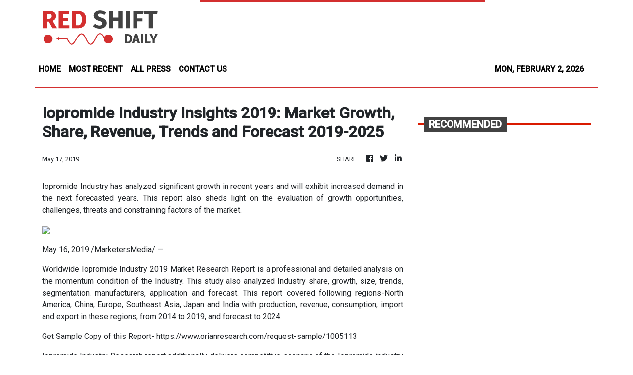

--- FILE ---
content_type: text/html; charset=utf-8
request_url: https://us-central1-vertical-news-network.cloudfunctions.net/get/fetch-include-rss
body_size: 91280
content:
[
  {
    "id": 113533795,
    "title": "SK hynix's US unit plan raises concerns over hollowing out affiliates' AI ambition",
    "summary": "SK hynix’s plan to set up an artificial intelligence (AI) solutions firm in the United States is raising questions about how other SK Group units’ AI-related businesses will proceed, as the upcoming company, tentatively named AI Co., aims to become the group’s hub for AI data center solutions. Currently, SK Telecom, SK Square and a number of other SK Group companies are pursuing separate ventures in the AI data center sector, as well as AI-related investment activities. Once AI Co. is established, however, concerns are growing that their strategic and investment functions could be centralized under the new entity, leaving existing units focused mainly on downstream services. SK hynix announced its plan to set up AI Co. last week, describing the new entity as a company that will strengthen SK hynix’s memory competitiveness while providing comprehensive solutions across the AI data center sector. To support the plan, SK hynix has committed $10 billion in capital, which will be held as a reserve and injected into AI Co. when there are suitable investment opportunities. The company",
    "slug": "sk-hynixs-us-unit-plan-raises-concerns-over-hollowing-out-affiliates-ai-ambition",
    "link": "https://www.koreatimes.co.kr/business/tech-science/20260202/sk-hynixs-us-unit-plan-raises-concerns-over-hollowing-out-affiliates-ai-ambition?utm_source=rss",
    "date_published": "2026-02-02T14:02:03.000Z",
    "images": "https://newsimg.koreatimes.co.kr/2026/02/02/9d5db135-3506-4a02-81ac-ba330c902438.png",
    "categories": "3492,4637,1005,1432,1436,2688,3484,3493,3552,3563,3566,4645,4654,4671,4728,4743,4751,4752,4758,4771,4772,4779,4780,4794,4795,4796,4797",
    "img_id": "0",
    "caption": "",
    "country": "South Korea",
    "source_type": "rss",
    "source": "The Korea Times"
  },
  {
    "id": 113533794,
    "title": "Samsung SDI eyes robotics market with all-solid-state batteries",
    "summary": "Samsung SDI said Monday that it has been seeking collaboration with multiple robotics companies looking to use its all-solid-state batteries, which are under development and set for mass production starting next year. The statement fueled speculation that Samsung SDI’s all-solid-state batteries could be used to power Hyundai Motor’s Atlas humanoid robot, given the partnership between the battery manufacturer and the carmaker. “Thanks to the application of physical artificial intelligence technology, the robotics market has grown rapidly and demand for all-solid-state batteries is increasing, considering the limited space for batteries in such devices and the need for high safety and power,” Park Jong-sun, head of Samsung SDI’s battery strategic marketing office, said at a conference call on the company’s earnings during the fourth quarter of last year. Samsung SDI’s quarterly operating loss from its battery business reached 338.5 billion won ($231 million). Despite the disappointing results, the company expressed confidence in a turnaround this year, citing its preparation",
    "slug": "samsung-sdi-eyes-robotics-market-with-allsolidstate-batteries",
    "link": "https://www.koreatimes.co.kr/business/tech-science/20260202/samsung-sdi-eyes-robotics-market-with-all-solid-state-batteries?utm_source=rss",
    "date_published": "2026-02-02T14:02:03.000Z",
    "images": "https://newsimg.koreatimes.co.kr/2026/02/02/350d8499-57bd-45c8-86f3-498fbcccf0e4.jpeg",
    "categories": "3492,4637,1005,1432,1436,2688,3484,3493,3552,3563,3566,4645,4654,4671,4728,4743,4751,4752,4758,4771,4772,4779,4780,4794,4795,4796,4797",
    "img_id": "0",
    "caption": "",
    "country": "South Korea",
    "source_type": "rss",
    "source": "The Korea Times"
  },
  {
    "id": 113502498,
    "title": "Hanwha Aerospace eyes broader Nordic security partnership following Norway rocket deal",
    "summary": "Hanwha Aerospace, a Korean defense giant, said Monday it aims to expand its role as a long-term security partner in the Nordic region, following its winning of a major rocket system supply contract from Norway last week. Son Jae-il, president and chief executive officer (CEO) of Hanwha Aerospace, has noted that Norway's selection of the company's Chunmoo multiple rocket launcher system (MRLS) reflects confidence established through earlier deliveries of Hanwha's K9 self-propelled howitzers, the company said in a press release. \"We remain committed to contributing to the long-term security of the Nordic region through close cooperation with Norway and further developing our role as a strategic security partner,\" Son was quoted as saying. Under the contract signed with the Norwegian Defence Materiel Agency (NDMA) on Friday, Hanwha Aerospace will supply 16 Chunmoo MLRS units, a package of precision-guided missiles and integrated logistics support to the Norwegian Armed Forces. The deal is valued at roughly $2 billion. Oslo's decision follows nearly a decade of cooperation between Hanwha Aer",
    "slug": "hanwha-aerospace-eyes-broader-nordic-security-partnership-following-norway-rocket-deal",
    "link": "https://www.koreatimes.co.kr/business/companies/20260202/hanwha-aerospace-eyes-broader-nordic-security-partnership-following-norway-rocket-deal?utm_source=rss",
    "date_published": "2026-02-02T14:02:03.000Z",
    "images": "https://newsimg.koreatimes.co.kr/2026/02/02/89c970fe-4181-4619-8c83-2423a7c4f201.jpg",
    "categories": "3492,4637,1005,1432,1436,2688,3484,3493,3552,3563,3566,4645,4654,4671,4728,4743,4751,4752,4758,4771,4772,4779,4780,4794,4795,4796,4797",
    "img_id": "0",
    "caption": "",
    "country": "South Korea",
    "source_type": "rss",
    "source": "The Korea Times"
  },
  {
    "id": 113502497,
    "title": "LG Electronics to showcase HVAC solutions at AHR Expo 2026",
    "summary": "LG Electronics will showcase its heating, ventilation and air conditioning (HVAC) solutions at the 2026 International Air-Conditioning, Heating, Refrigerating Exposition (AHR Expo) as part of its push into the North American market. As North America’s biggest HVAC exhibition, AHR Expo is scheduled from Monday to Wednesday (local time) in Las Vegas. At the show, LG Electronics will present its unitary system tailored to the region’s living environment as well as industrial HVAC solutions for artificial intelligence (AI) data centers and other commercial buildings. For residential products, the company will showcase its outdoor unit lineup of unitary inverter heat pumps. The series delivers uniform and comfortable heating and cooling across living spaces through stable operating performance. The unitary system is the most widely used residential heating and cooling system in North America, where single-family homes and high ceilings are common. It consists of standardized outdoor units and indoor air-handling equipment, delivering warm or cool air throughout the home through ducts ins",
    "slug": "lg-electronics-to-showcase-hvac-solutions-at-ahr-expo-2026",
    "link": "https://www.koreatimes.co.kr/business/tech-science/20260202/lg-electronics-to-showcase-hvac-solutions-at-ahr-expo-2026?utm_source=rss",
    "date_published": "2026-02-02T14:02:03.000Z",
    "images": "https://newsimg.koreatimes.co.kr/2026/02/02/d33f9616-1081-4ed1-b46d-750bdcf7ff3c.jpg",
    "categories": "3492,4637,1005,1432,1436,2688,3484,3493,3552,3563,3566,4645,4654,4671,4728,4743,4751,4752,4758,4771,4772,4779,4780,4794,4795,4796,4797",
    "img_id": "0",
    "caption": "",
    "country": "South Korea",
    "source_type": "rss",
    "source": "The Korea Times"
  },
  {
    "id": 113502496,
    "title": "Special counsel grills CEO of Coupang affiliate in severance pay probe",
    "summary": "A special counsel team questioned the top executive of a Coupang Corp. affiliate Monday over allegations of unpaid severance pay for company employees. Chung Jong-chul, CEO of Coupang Fulfillment Services (CFS), a logistics subsidiary of Coupang, appeared at the office of special counsel Ann Gweon-seob in the morning to be grilled as a suspect about the company's severance pay dispute. Chung and his predecessor, Eom Seong-hwan, are suspected of changing the company's employment rules in May 2023 to the disadvantage of its employees who have worked for more than one year and failing to pay their severance pay. Under the revised regulations, daily workers employed for over one year are eligible for severance pay only when they have worked for more than 15 hours per week every week. Previously, they were paid severance, with any weeks when they worked fewer than 15 hours excluded from the total. In other words, if there is even one time during the employment period when their weekly working hours are fewer than 15 hours, the retirement allowance calculation period is reset. The current retir",
    "slug": "special-counsel-grills-ceo-of-coupang-affiliate-in-severance-pay-probe",
    "link": "https://www.koreatimes.co.kr/business/companies/20260202/special-counsel-grills-ceo-of-coupang-affiliate-in-severance-pay-probe?utm_source=rss",
    "date_published": "2026-02-02T14:02:03.000Z",
    "images": "https://newsimg.koreatimes.co.kr/2026/02/02/41c6200b-0b8b-444b-beab-85e9da56eeea.jpg",
    "categories": "3492,4637,1005,1432,1436,2688,3484,3493,3552,3563,3566,4645,4654,4671,4728,4743,4751,4752,4758,4771,4772,4779,4780,4794,4795,4796,4797",
    "img_id": "0",
    "caption": "",
    "country": "South Korea",
    "source_type": "rss",
    "source": "The Korea Times"
  },
  {
    "id": 113502495,
    "title": "Korean AI consortium forges ties with Aramco for business opportunities",
    "summary": "A Korean artificial intelligence (AI) consortium has inked a tentative agreement with Saudi Arabia-based Aramco Digital to seek joint business opportunities in the sector, the science ministry said Monday. The memorandum of understanding was signed between the consortium consisting of seven companies, including Rebellions Inc., FuriosaAI, Upstage Co. and LG AI Research, and Aramco Digital in Dammam, Saudi Arabia, on Sunday (Saudi time). The partnership centers on utilizing Korea's full-stack AI technologies to identify potential applications in the Middle Eastern nation, according to the ministry. Aramco Digital is an affiliate of Saudi Aramco, the world's largest energy company, and is currently taking a leading role in the Middle Eastern nation's AI transformation, the ministry said. \"The cooperation will expand opportunities for Korean firms to participate in AI adoption and utilization projects in Saudi Arabia's energy and manufacturing industries,\" it added.",
    "slug": "korean-ai-consortium-forges-ties-with-aramco-for-business-opportunities",
    "link": "https://www.koreatimes.co.kr/business/tech-science/20260202/korean-ai-consortium-forges-ties-with-aramco-for-business-opportunities?utm_source=rss",
    "date_published": "2026-02-02T14:02:03.000Z",
    "images": "https://newsimg.koreatimes.co.kr/2026/02/02/75921add-ec03-4748-927a-4a2be79ccec4.jpg",
    "categories": "3492,4637,1005,1432,1436,2688,3484,3493,3552,3563,3566,4645,4654,4671,4728,4743,4751,4752,4758,4771,4772,4779,4780,4794,4795,4796,4797",
    "img_id": "0",
    "caption": "",
    "country": "South Korea",
    "source_type": "rss",
    "source": "The Korea Times"
  },
  {
    "id": 113502494,
    "title": "Gov't-backed research firm enters US market as arm of Nasdaq-listed firm",
    "summary": "The science ministry said Monday a local artificial intelligence (AI) research firm nurtured at a state-run industrial cluster has become an affiliate of a Nasdaq-listed rare earth supply chain company, effectively entering the U.S. stock market. Hanlab, an AI automation firm based at Innopolis Daedeok, a state research cluster in the central city of Daejeon, has become a subsidiary of Evolution Metals & Technologies (EMAT) Corp., which debuted on the tech-heavy Nasdaq market last month, according to the Ministry of Science and ICT. \"This marks the first time a research institute from a state research and development cluster has taken a step forward through the Nasdaq market,\" First Vice Science Minister Koo Hyuk-chae said in a release. \"The government will continue to identify and foster deep-tech research firms so that their technological achievements lead to startups and global market entry, helping build a virtuous cycle,\" Koo added. The science ministry plans to continue efforts to foster businesses with competitive technologies, noting the budget for nurturing research and developm",
    "slug": "govtbacked-research-firm-enters-us-market-as-arm-of-nasdaqlisted-firm",
    "link": "https://www.koreatimes.co.kr/business/tech-science/20260202/govt-backed-research-firm-enters-us-market-as-arm-of-nasdaq-listed-firm?utm_source=rss",
    "date_published": "2026-02-02T14:02:03.000Z",
    "images": "https://newsimg.koreatimes.co.kr/2026/02/02/d7b2a663-0eb2-4a7d-9d3e-8f38545b805b.png",
    "categories": "3492,4637,1005,1432,1436,2688,3484,3493,3552,3563,3566,4645,4654,4671,4728,4743,4751,4752,4758,4771,4772,4779,4780,4794,4795,4796,4797",
    "img_id": "0",
    "caption": "",
    "country": "South Korea",
    "source_type": "rss",
    "source": "The Korea Times"
  },
  {
    "id": 113490446,
    "title": "Lotte, Hyundai selected as new duty-free zone operators at Incheon Int'l Airport",
    "summary": "Incheon International Airport (IIAC), operator of Korea's main gateway, has selected Lotte Duty Free and Hyundai DF as candidates for duty-free zone operators vacated by two other retailers, according to company officials Monday. Lotte and Hyundai were selected as the candidates Friday after submitting bids for licenses to operate the DF1 and DF2 zones on Jan. 20. The previous operators, Shinsegae Duty Free and Hotel Shilla, returned their business licenses due to declining sales. \"We selected the two companies as qualified operators for the zones after reviewing their submitted documents and have notified the Korea Customs Service of the results,\" an IIAC spokesperson said. Once the customs office approves the selection, IIAC will sign final contracts with the two companies covering the operation of the duty-free zones and other operating rights. If approved, the two companies will be able to operate the zones — one per company — for seven years through June 2033, with an option to extend the contracts to up to 10 years, according to IIAC. Shinsegae plans to terminate operations in t",
    "slug": "lotte-hyundai-selected-as-new-dutyfree-zone-operators-at-incheon-intl-airport",
    "link": "https://www.koreatimes.co.kr/business/companies/20260202/lotte-hyundai-selected-as-new-duty-free-zone-operators-at-incheon-intl-airport?utm_source=rss",
    "date_published": "2026-02-02T14:02:03.000Z",
    "images": "https://newsimg.koreatimes.co.kr/2026/02/02/e97a239d-c187-4fcd-8b8c-f96491cd3b70.jpg",
    "categories": "3492,4637,1005,1432,1436,2688,3484,3493,3552,3563,3566,4645,4654,4671,4728,4743,4751,4752,4758,4771,4772,4779,4780,4794,4795,4796,4797",
    "img_id": "0",
    "caption": "",
    "country": "South Korea",
    "source_type": "rss",
    "source": "The Korea Times"
  },
  {
    "id": 113490445,
    "title": "KRX to introduce AI monitoring system to prevent pump-and-dump schemes",
    "summary": "Korea's main bourse operator said Monday it will start operating an artificial intelligence (AI)-based market monitoring system this week, to strengthen its detection of unfair stock trading. The new system, set to be introduced Tuesday, comes in line with a set of measures announced in July by the Korea Exchange (KRX) and financial authorities to eradicate unfair trading practices in the local capital market. Such a move came after President Lee Jae Myung called for stronger measures to improve investors' trust in the local stock market, warning his administration will show stock price manipulators that they can \"lose everything.\" The AI detection system aims to prevent pump-and-dump schemes, or the improper boosting of stock prices, typically by spreading false or misleading information online. According to the KRX, the AI will comprehensively analyze data such as online posts, videos, spam text reports and stock price data to flag equities that are highly subject to the unfair \"pumping\" of prices. A human will then monitor the price trends of suspicious stocks detected by the AI and ta",
    "slug": "krx-to-introduce-ai-monitoring-system-to-prevent-pumpanddump-schemes",
    "link": "https://www.koreatimes.co.kr/business/banking-finance/20260202/krx-to-introduce-ai-monitoring-system-to-prevent-pump-and-dump-schemes?utm_source=rss",
    "date_published": "2026-02-02T14:02:03.000Z",
    "images": "https://newsimg.koreatimes.co.kr/2026/02/02/85b8ed09-d7d7-48b2-922e-9ec122a0881b.jpg",
    "categories": "3492,4637,1005,1432,1436,2688,3484,3493,3552,3563,3566,4645,4654,4671,4728,4743,4751,4752,4758,4771,4772,4779,4780,4794,4795,4796,4797",
    "img_id": "0",
    "caption": "",
    "country": "South Korea",
    "source_type": "rss",
    "source": "The Korea Times"
  },
  {
    "id": 113490444,
    "title": "Hyundai Motor did not exercise option to buy back Russian auto factory",
    "summary": "South Korean automaker Hyundai Motor did not exercise a buyback option for its former manufacturing plant in Russia, the company said on Monday, amid the continuing war in Ukraine. Along with its affiliate Kia, Hyundai was once the biggest foreign carmaker in Russia. However, Chinese brands have gained significant market share over the past four years, as South Korean and other carmakers suspended local production after Moscow's invasion of Ukraine provoked Western sanctions and disrupted supply chains and payments. In 2024, Hyundai sold its plant to Russia's AGR Automotive Group for a nominal 140,000 won ($97) and agreed to an option to repurchase it within a fixed timeframe. The buyback option expired in January. \"Hyundai Motor continues to provide warranty repairs and customer care services for previously sold vehicles, and remains committed to maintaining these services going forward,\" Hyundai said in a statement to Reuters. Reuters reported exclusively in December that Hyundai was not in a position to repurchase the factory due to the continuing war in Ukraine.",
    "slug": "hyundai-motor-did-not-exercise-option-to-buy-back-russian-auto-factory",
    "link": "https://www.koreatimes.co.kr/business/companies/20260202/hyundai-motor-did-not-exercise-option-to-buy-back-russian-auto-factory?utm_source=rss",
    "date_published": "2026-02-02T14:02:03.000Z",
    "images": "https://newsimg.koreatimes.co.kr/2026/02/02/90614aa7-c1b4-47f2-91eb-3742ef725f36.jpg",
    "categories": "3492,4637,1005,1432,1436,2688,3484,3493,3552,3563,3566,4645,4654,4671,4728,4743,4751,4752,4758,4771,4772,4779,4780,4794,4795,4796,4797",
    "img_id": "0",
    "caption": "",
    "country": "South Korea",
    "source_type": "rss",
    "source": "The Korea Times"
  },
  {
    "id": 113490443,
    "title": "[PHOTO] 2026 Winter Olympics coming to Milan",
    "summary": "A Samsung Electronics’ Galaxy Z Flip 7 advertisement for the Milan Cortina 2026 Winter Olympics is displayed at the Milan Cathedral, in this handout photo released Monday. As a worldwide partner of the International Olympic Committee, Samsung Electronics is running outdoor advertisements promoting the Winter Games at 10 locations across Milan through Feb. 28. Courtesy of Samsung Electronics",
    "slug": "photo-2026-winter-olympics-coming-to-milan",
    "link": "https://www.koreatimes.co.kr/business/companies/20260202/photo-2026-winter-olympics-coming-to-milan?utm_source=rss",
    "date_published": "2026-02-02T14:02:03.000Z",
    "images": "https://newsimg.koreatimes.co.kr/2026/02/02/bd4eef7b-b9dd-4e60-bb8b-babb52ee75b9.jpg",
    "categories": "3492,4637,1005,1432,1436,2688,3484,3493,3552,3563,3566,4645,4654,4671,4728,4743,4751,4752,4758,4771,4772,4779,4780,4794,4795,4796,4797",
    "img_id": "0",
    "caption": "",
    "country": "South Korea",
    "source_type": "rss",
    "source": "The Korea Times"
  },
  {
    "id": 113490442,
    "title": "Hyundai Mobis secures $9.2 bil. in 2025 global orders",
    "summary": "Hyundai Mobis secured $9.17 billion in orders from global clients last year on solid demand for its diverse electrification components, the auto parts maker said Monday. The figure is significant as it excluded orders from Hyundai Motor Group’s two auto brands, Hyundai Motor and Kia. Hyundai Mobis said that orders from two major global carmakers in North America and Europe drove the robust performance. Under the deals with the undisclosed clients, Hyundai Mobis will supply key electrification components, such as battery system assemblies and chassis modules. The company did not share other details regarding the deals, but said they accounted for a significant share of its total orders last year. The outcome stands out at a time when a number of global automakers are scaling back or delaying new vehicle launches amid prolonged slowdown in demand for electric vehicles (EVs). Other factors that drove sales growth included proactive market expansion into regions such as China and India, Hyundai Mobis said. For this year, the company set a global order target of some $11.84 billion, up roughl",
    "slug": "hyundai-mobis-secures-92-bil-in-2025-global-orders",
    "link": "https://www.koreatimes.co.kr/business/companies/20260202/hyundai-mobis-secures-92-bil-in-2025-global-orders?utm_source=rss",
    "date_published": "2026-02-02T14:02:03.000Z",
    "images": "https://newsimg.koreatimes.co.kr/2026/02/02/d69eafd9-35aa-4459-8b98-291c885edb98.jpeg",
    "categories": "3492,4637,1005,1432,1436,2688,3484,3493,3552,3563,3566,4645,4654,4671,4728,4743,4751,4752,4758,4771,4772,4779,4780,4794,4795,4796,4797",
    "img_id": "0",
    "caption": "",
    "country": "South Korea",
    "source_type": "rss",
    "source": "The Korea Times"
  },
  {
    "id": 113490441,
    "title": "President triggers price cuts in sanitary pad market",
    "summary": "A growing number of companies are joining the trend of offering low-priced sanitary pads, after President Lee Jae Myung repeatedly criticized the “relatively expensive” prices of menstrual products in Korea compared with those in other countries. E-Mart24 said Monday it will run a “buy one, get one free” promotion throughout this month to ease financial burdens for customers purchasing sanitary pads. The convenience store chain will also offer a 20 percent discount for shoppers who pay with the Toss Pay mobile app. In addition, customers who order one of 10 types of sanitary pads through the E-Mart24 mobile app and pick up their purchase on the same day will receive discount coupons for up to 63 percent off. Coupang, which has locked horns with the government over a massive customer data leak, is keeping pace with the administration in terms of lowering sanitary pad prices. According to the e-commerce giant, its private label subsidiary recently cut the price of Luna Mee sanitary pads by up to 29 percent, to 99 won ($0.07) per medium-sized pad and 105 won per large one. As a resu",
    "slug": "president-triggers-price-cuts-in-sanitary-pad-market",
    "link": "https://www.koreatimes.co.kr/business/companies/20260202/president-triggers-price-cuts-in-sanitary-pad-market?utm_source=rss",
    "date_published": "2026-02-02T14:02:03.000Z",
    "images": "https://newsimg.koreatimes.co.kr/2026/02/02/5ba6cb99-da4e-4f7d-81d7-9486f4f32a47.jpeg",
    "categories": "3492,4637,1005,1432,1436,2688,3484,3493,3552,3563,3566,4645,4654,4671,4728,4743,4751,4752,4758,4771,4772,4779,4780,4794,4795,4796,4797",
    "img_id": "0",
    "caption": "",
    "country": "South Korea",
    "source_type": "rss",
    "source": "The Korea Times"
  },
  {
    "id": 113490440,
    "title": "CJ Olive Young partners with Don Quijote, UnionPay, Alipay to target foreign tourists",
    "summary": "CJ Olive Young, a major beauty retail platform, is stepping up discount events for foreign visitors to Korea as it seeks to cement its status as a go-to K-beauty hub for tourists. The initiatives involve partnerships with major overseas retailers and digital wallet service providers, with promotional deals offered at selected Olive Young stores in key tourist areas across Korea. Beginning Monday and running through March, 14 Olive Young stores — including those in Seoul’s trendy areas of Myeong-dong, Seongsu-dong and Hongdae — are offering a promotion for members of Don Quijote, a major Japanese retailer. Customers who spend 80,000 won ($55) or more will receive a 4,000-won discount coupon along with an Olive Young pouch. Users of major Chinese digital wallet apps are also eligible for discount perks. UnionPay users can receive a 10 percent discount on purchases of 100,000 won or more at Olive Young stores in Korea through March 19. Alipay users, from Thursday through Feb. 25, can get a 15 yuan ($2.16) discount on purchases of 15 yuan or more. WeChat Pay users, from Feb. 9 to March",
    "slug": "cj-olive-young-partners-with-don-quijote-unionpay-alipay-to-target-foreign-tourists",
    "link": "https://www.koreatimes.co.kr/business/companies/20260202/cj-olive-young-partners-with-don-quijote-unionpay-alipay-to-target-foreign-tourists?utm_source=rss",
    "date_published": "2026-02-02T14:02:03.000Z",
    "images": "https://newsimg.koreatimes.co.kr/2026/02/02/ae453218-f087-45db-b4b1-9da9a1c5eb79.jpg",
    "categories": "3492,4637,1005,1432,1436,2688,3484,3493,3552,3563,3566,4645,4654,4671,4728,4743,4751,4752,4758,4771,4772,4779,4780,4794,4795,4796,4797",
    "img_id": "0",
    "caption": "",
    "country": "South Korea",
    "source_type": "rss",
    "source": "The Korea Times"
  },
  {
    "id": 113481272,
    "title": "Hyundai Motor Group under pressure to rebalance portfolio amid renewed tariff risks",
    "summary": "Hyundai Motor Group is facing mounting pressure to market its higher-margin premium models more broadly and lower its reliance on the United States, as the carmaker tries to sustain growth amid renewed tariff risks, experts said Sunday. Market watchers said the group is unlikely to achieve a meaningful earnings rebound this year without changing its approach, noting that U.S. auto tariffs resulted in trillions of won in losses for its Hyundai and Kia brands last year. The tariff risk appeared to ease in November last year after the U.S. lowered an auto tariff on imports from Korea to 15 percent from 25 percent, following a new trade agreement between the two countries. However, with the Donald Trump administration recently threatening to reinstate the higher tariff on Korean vehicles, Hyundai Motor Group is once again exposed to external trade risks. Experts said the carmaker has to maximize sales of highly profitable models, such as luxury SUVs and vehicles with hybrid powertrains, to offset the firm’s potential earnings decline. “The carmaker needs to increase sales of profitable mo",
    "slug": "hyundai-motor-group-under-pressure-to-rebalance-portfolio-amid-renewed-tariff-risks",
    "link": "https://www.koreatimes.co.kr/business/companies/20260202/hyundai-motor-group-under-pressure-to-rebalance-portfolio-amid-renewed-tariff-risks?utm_source=rss",
    "date_published": "2026-02-02T14:02:03.000Z",
    "images": "https://newsimg.koreatimes.co.kr/2026/02/01/b75fa3ca-140d-4ca8-ac46-9dfe75c0ecde.jpeg",
    "categories": "3492,4637,1005,1432,1436,2688,3484,3493,3552,3563,3566,4645,4654,4671,4728,4743,4751,4752,4758,4771,4772,4779,4780,4794,4795,4796,4797",
    "img_id": "0",
    "caption": "",
    "country": "South Korea",
    "source_type": "rss",
    "source": "The Korea Times"
  },
  {
    "id": 113481271,
    "title": "GM, Renault take different paths in Korea",
    "summary": "General Motors (GM) Korea is accelerating its import-based sales strategy, in what critics argue stands in contrast with Renault Korea’s strong localization drive, according to industry officials Sunday. Last week, General Motors Truck Company (GMC), owned by GM, unveiled three premium models — the Arcadia SUV, the Canyon pickup truck and the Hummer EV all-electric SUV. The introduction of the three new models to Korea is part of GM’s multi-brand strategy aimed at building the carmaker's footing for sustainable growth in Korea. The U.S. carmaker also shared its plan to introduce its Buick premium brand here by the end of this year. This will expand GM's foothold in the local market to four brands — Chevrolet, Cadillac, GMC and Buick — which the carmaker touted as a symbolic outcome, as Korea will become the first market outside North America where all four brands are sold. GMC’s launch of the diverse models made headlines, but it leaves much to be desired that the carmaker relies on imports of new vehicles, rather than expanding the number of models produced here, at a time w",
    "slug": "gm-renault-take-different-paths-in-korea",
    "link": "https://www.koreatimes.co.kr/business/companies/20260202/gm-renault-take-different-paths-in-korea?utm_source=rss",
    "date_published": "2026-02-02T14:02:03.000Z",
    "images": "https://newsimg.koreatimes.co.kr/2026/02/01/51c2d236-b9c2-4853-ac1d-b78e3ca70d29.jpeg",
    "categories": "3492,4637,1005,1432,1436,2688,3484,3493,3552,3563,3566,4645,4654,4671,4728,4743,4751,4752,4758,4771,4772,4779,4780,4794,4795,4796,4797",
    "img_id": "0",
    "caption": "",
    "country": "South Korea",
    "source_type": "rss",
    "source": "The Korea Times"
  },
  {
    "id": 113529488,
    "title": "Red packet rumble: will Tencent’s cash giveaway work again in crowded AI market?",
    "summary": "Chinese tech giant Tencent Holdings aims to replicate the success of WeChat Pay by splashing cash for its artificial intelligence app Yuanbao, but analysts are sceptical about whether subsidies can move the needle in the increasingly crowded market.\nYuanbao’s 1 billion yuan (US$144 million) promotional campaign, which gives out cash through digital red packets to drive adoption, kicked off with a high-profile launch on Sunday, as many users woke up to find their WeChat groups flooded with...",
    "slug": "red-packet-rumble-will-tencents-cash-giveaway-work-again-in-crowded-ai-market",
    "link": "https://www.scmp.com/tech/article/3342111/red-packet-rumble-will-tencents-cash-giveaway-work-again-crowded-ai-market?utm_source=rss_feed",
    "date_published": "2026-02-02T14:00:15.000Z",
    "images": "https://cdn.i-scmp.com/sites/default/files/styles/1280x720/public/d8/images/canvas/2026/02/02/c18c1ba7-79c5-4eac-810f-baa55ccf9f01_2a37f92c.jpg?itok=0OsJ5gpi&v=1770025184",
    "categories": "3492,4637,1005,1432,1436,2688,3484,3493,3552,3563,3566,4645,4654,4671,4728,4743,4751,4752,4758,4771,4772,4779,4780,4794,4795,4796,4797",
    "img_id": "0",
    "caption": "",
    "country": "China",
    "source_type": "rss",
    "source": "South China Morning Post"
  },
  {
    "id": 113515357,
    "title": "Rep. Paolo Duterte: Probe photo of public official allegedly using illegal drugs",
    "summary": "Davao City first district Rep. Paolo Duterte has called for an independent and transparent forensic examination of a photo circulating online that allegedly shows a top public official using illegal drugs.\nIn a statement posted on his official Facebook page, Duterte said the issue of the public official raises serious concerns that should not be dismissed outright.\nDuterte acknowledged that many Filipinos are understandably alarmed by the image, stressing that public concerns should be addressed directly to prevent further speculation and erosion of trust.\n“If the photo is fake, it would be better to subject it to an independent, transparent forensic examination so speculation can stop,” Duterte said. “If it is real, the people have the right to hear the truth.”\nThe lawmaker emphasized that no one should be judged solely based on an image, but noted that holders of public office – especially the President – are expected to meet a higher standard of accountability.\nDuterte warned that silence, avoidance, or downplaying the issue would only deepen public distrust. He said leadership requires transparency and the ability to maintain the people’s complete confidence.\nHe pointed out repeated allegations of drug use that date back to before the 2022 elections, as well as the continued refusal to undergo a hair follicle drug test, saying these factors further contribute to declining public and investor confidence.\nDuterte also raised concerns about alleged corruption linked to trillions of pesos allocated to flood control projects, funds he said came from taxpayers and remain unaccounted for.\nHe added that the public continues to await resolution of these issues. “If the law is strict on ordinary Filipinos, it should be even stricter on those in positions of power.”\nDuterte emphasized that accountability should apply equally to all. “The people are watching. In a democracy, asking questions is not an attack – it is an obligation of leadership to respond,” he said.\nMakabayan bloc\nMeanwhile, Duterte accused the Makabayan bloc of selectively calling for accountability and using impeachment moves to destabilize the government.\nIn a statement Tuesday,  Duterte said the bloc should first answer allegations of abuses tied to their ideology, including the killing of students, abuse of women, and harm to civilians in the name of revolution.\n“Where is the justice for students deceived and killed by the NPA? Where is the justice for mothers and women abused in the name of revolution?” Duterte asked.\nThe lawmaker questioned why they have not denounced alleged atrocities committed by the New People’s Army, including the recruitment of minors and the killing of dissenters.\nDuterte questioned the timing and frequency of the bloc’s impeachment efforts, noting its earlier move against President Ferdinand R. Marcos Jr. and the filing of a complaint against Vice President Sara Duterte before Feb. 6.\nHe described the moves as serial impeachment, saying they show hunger for power rather than a search for justice and warned against using impeachment as a political weapon or shortcut to power.",
    "slug": "rep-paolo-duterte-probe-photo-of-public-official-allegedly-using-illegal-drugs",
    "link": "https://mb.com.ph/article/10904032/philippines/mindanao/rep-paolo-duterte-probe-photo-of-public-official-allegedly-using-illegal-drugs",
    "date_published": "2026-02-02T10:30:00.000Z",
    "images": "https://mb.com.ph/manilabulletin/uploads/images/2026/02/02/76238.webp",
    "categories": "3492,4637,1005,1432,1436,2688,3484,3493,3552,3563,3566,4645,4654,4671,4728,4743,4751,4752,4758,4771,4772,4779,4780,4794,4795,4796,4797",
    "img_id": "0",
    "caption": "",
    "country": "Philippines",
    "source_type": "rss",
    "source": "Manila Bulletin"
  },
  {
    "id": 113515358,
    "title": "Minglanilla mayor, vice mayor, councilors suspended one year",
    "summary": "CEBU CITY – Days after he refused the disposal of garbage from Cebu City, the mayor of Minglanilla town, Cebu province was suspended for one year.\nA suspension order from the Office of the Ombudsman was served on Monday, Feb. 2, against Minglanilla Mayor Rajiv Enad, Vice Mayor Lani Peña, and members of the municipal council from the previous term.\nTheir suspension stemmed from an administrative case involving the alleged non-issuance of a permit.\nThe serving of the suspension went smooth as all the town officials received the written order in person at the municipal session hall.\nWhen asked if the suspension had any connection to his public refusal to allow the use of a landfill in Minglanilla for Cebu City’s garbage, Enad clarified that the administrative case is separate and distinct from the recent discussions on solid waste management.\nHe explained that the case relates to municipal actions taken in response to safety concerns affecting residents of Sitio Napo in Barangay Guindarohan, where ground cracks were observed and assessed to pose potential landslide risks.\n“Public service is not about convenience or self-preservation,”  Enad said. “It is about making difficult decisions guided by what is right. Even when the consequences are personal, my responsibility is to stand by what protects the people I serve and to face these challenges through the proper legal process.”\nThe suspension stemmed from a complaint filed several years ago by private entities associated with the operator of the Minglanilla landfill. Local officials noted that multiple similar cases filed by the same group in the past had already been dismissed, with this case being the only remaining unresolved.\nEnad declined to discuss the merits of the case in detail, stating that the issues involved are now properly addressed through legal channels.\nHe emphasized, however, that the municipal actions cited in the complaint were undertaken in the exercise of regulatory authority and with the primary objective of protecting public safety and the general welfare.\nEnad was suspended days after he attended an emergency meeting on Jan. 22 at the Capitol convened by Gov. Pam Baricuatro, where officials from the Department of Environment and Natural Resources (DENR), including Secretary Raphael Lotilla, as well as representatives from the Environmental Management Bureau (EMB), Mines and Geosciences Bureau (MGB), DENR-7, and Cebu City officials discussed Cebu City’s solid waste situation.\nDuring the meeting, Minglanilla was identified as one of several areas being considered as a possible temporary option for waste disposal, a proposal the mayor publicly declined.\nMunicipal officials also noted that, during the presentation, reference was made to the existence of a pending administrative case involving the mayor, although it was unrelated to the subject matter of the meeting. Enad did not comment further on this point.\nEnad reiterated that his refusal to host waste from outside the municipality was not intended to offend any party but was grounded on the municipality’s duty to protect its environment, water sources, and the welfare of its residents.\nHe underscored that he will respect the legal process and exhaust all remedies available under the law to address the suspension, while ensuring that municipal services remain uninterrupted for the people of Minglanilla.\nWhile serving the suspension, Enad\\'s wife, Councilor Lheslen will be acting mayor, with Councilor Mulot Laput stepping in as vice mayor.\n\"I respect the Office of the Ombudsman and the processes of our institutions,\" Enad stressed.",
    "slug": "minglanilla-mayor-vice-mayor-councilors-suspended-one-year",
    "link": "https://mb.com.ph/article/10904031/philippines/visayas/minglanilla-mayor-vice-mayor-councilors-suspended-one-year",
    "date_published": "2026-02-02T10:21:00.000Z",
    "images": "https://mb.com.ph/manilabulletin/uploads/images/2026/02/02/76237.webp",
    "categories": "3492,4637,1005,1432,1436,2688,3484,3493,3552,3563,3566,4645,4654,4671,4728,4743,4751,4752,4758,4771,4772,4779,4780,4794,4795,4796,4797",
    "img_id": "0",
    "caption": "",
    "country": "Philippines",
    "source_type": "rss",
    "source": "Manila Bulletin"
  },
  {
    "id": 113508009,
    "title": "Pregnant woman, child killed in multiple collision",
    "summary": "A pregnant woman and her one-year-old child were killed and four others were injured in a multiple collision in Barangay Tanaytay, Alaminos City, Pangasinan, on Sunday night, Feb. 1.\nPolice said a motorcycle rammed a tricycle from behind and swerved into the opposite lane.\nThe tricycle’s passengers landed on the pavement and an oncoming Isuzu Traviz sideswiped the tricycle.\nThe drivers of the tricycle and motorcycle and his backrider and the three tricycle passengers – a pregnant woman and her one-year-old child and the tricycle driver’s child – sustained injuries and were taken to a hospital. The driver of the Isuzu Traviz was unharmed.\nPolice said the pregnant woman and her child died and the tricycle driver and his six-year-old child, as well as the motorcycle driver and his back rider, survived.\nAuthorities are conducting follow-up investigation.",
    "slug": "pregnant-woman-child-killed-in-multiple-collision",
    "link": "https://mb.com.ph/article/10904030/philippines/luzon/pregnant-woman-child-killed-in-multiple-collision",
    "date_published": "2026-02-02T10:06:00.000Z",
    "images": "https://mb.com.ph/manilabulletin/uploads/images/2026/02/02/76233.webp",
    "categories": "3492,4637,1005,1432,1436,2688,3484,3493,3552,3563,3566,4645,4654,4671,4728,4743,4751,4752,4758,4771,4772,4779,4780,4794,4795,4796,4797",
    "img_id": "0",
    "caption": "",
    "country": "Philippines",
    "source_type": "rss",
    "source": "Manila Bulletin"
  },
  {
    "id": 113508010,
    "title": "'Napaaga?': Colmenares explains why they didnt wait until Feb 6 to file new impeachment case vs VP Duterte",
    "summary": "The filing of two impeachment complaints against Vice President Sara Duterte on Monday, Feb. 2 came as a surprise to some since it occurred earlier than expected.\nThis is because the general public had been told repeatedly that new impeachment complaints against Duterte could be filed beginning only on Feb. 6, when the one-year prohibition rule had lapsed.\nBut the Supreme Court (SC) En Banc\\'s final decision last Jan.28 on Duterte\\'s 19th Congress impeachment complaint changed all that, according to former Bayana Muna Party-list Rep. Neri Colmenares.\nColmenares, one of the 45 filers of the first impeachment complaint lodged against Duterte Monday, explained what happened in a press conference. He said that like everyone else, the Makabayan bloc thought that Feb. 5, 2025 was the reckoning date, which made Feb. 6, 2026 as the date for the filing of new raps against the lady official.\n\"Yun din ang akala namin sa original decision ng Korte Suprema, nabanggit Feb. 6. Pero dito sa decision nila sa motion for reconsideration [ng House of Representatives], nag-iba ang bilang nila ng session days, or at least yun ang basa namin,\" said the lawyer.\n(That was also our understanding of the original SC decision, which mentioned Feb. 6. But in their ruling on the motion for reconsideration filed by the House of Representatives, they changed how session days are counted—or at least that is how we read it.)\nColmenares said the SC counted session days as \"calendar days when Congress held plenary sessions\".\nThe ripple effect of the magistrates\\' interpretation is that the reckoning date was moved earlier from Feb. 5, 2025 to Jan. 14, 2025. This led to the earlier expiration of the one-year bar rule.\n\"Kaya ngayon, Jan. 15 nag lapse ang one-year bar. Sa totoo lang, Jan. 16 actually pwede na pala [mag-file]. Kaya lang late naman na namin nakita yung desisyon, the other day lang (So now, the one‑year bar lapsed on Jan. 15. In fact, by Jan. 16 it was already possible to file. The problem was we only saw the decision late, just the other day),\" Colmenares said\n\"At ito ngayon yung pinaka-opportune moment para sa amin para i-file yun (And this moment is the most opportune time for us to file it),\" the former multi-term congressman said, referring to Monday.\n\"So we\\'re following the Supreme Court decision, we\\'re following the Constitution and the rules. Kaya in this case, tamang-tama ang pag-file nitong complaint na ito (That\\'s why in this case, we chose the perfect time to file this complaint). It is within the SC decision and after the one-year bar,\" he said.\nBayan President Renato Reyes Jr., a fellow complainant of Colmenares\\' bared that they got hold of the complaint only last Thursday, Jan. 29. He said it took them up to Saturday to reach a decision, which was to file the  new complaint against the Vice President on Monday.\nIn Congress (House and Senate), plenary session are only held from Mondays to Wednesday. But this doesn\\'t necessarily mean one-to-one correspondence to calendar days; if a plenary session gets suspended instead of adjourned by the presiding officer, then the session day could theoretically get extended for several session days.\nThe Feb. 5, 2025 date is significant because this was the date that the House directly forwarded to the Senate the impeachment complaint against Duterte that was signed by 215 congressmen.\nThe SC, in its July 25, 2025 ruling declared the particular complaint unconstitutional. Instead, it recognized three earlier complaints filed against the lady official through the Office of the House Secretary General, the earliest of which was filed on Dec. 2, 2024.\nUnder House rules, the secretary general must immediately transmit such complaints to the Office of the House Speaker. The Speaker\\'s office would then have 10 session days to submit the complaints to the Committee on Rules for plenary referral.",
    "slug": "napaaga-colmenares-explains-why-they-didnt-wait-until-feb-6-to-file-new-impeachment-case-vs-vp-duterte",
    "link": "https://mb.com.ph/article/10904029/philippines/national/napaaga-colmenares-explains-why-they-didnt-wait-until-feb-6-to-file-new-impeachment-case-vs-vp-duterte",
    "date_published": "2026-02-02T09:56:00.000Z",
    "images": "https://mb.com.ph/manilabulletin/uploads/images/2026/02/02/76232.webp",
    "categories": "3492,4637,1005,1432,1436,2688,3484,3493,3552,3563,3566,4645,4654,4671,4728,4743,4751,4752,4758,4771,4772,4779,4780,4794,4795,4796,4797",
    "img_id": "0",
    "caption": "",
    "country": "Philippines",
    "source_type": "rss",
    "source": "Manila Bulletin"
  },
  {
    "id": 113508011,
    "title": "Jinggoy Estrada, Bong Revilla, Bonoan, Alcantara to file counter-affidavits on plunder charges",
    "summary": "Senator Jinggoy Ejercito Estrada, former senator Ramon “Bong” Revilla Jr., former Department of Public Works and Highways (DPWH) secretary Manuel Bonoan, and former DPWH Bulacan First District engineer Henry Alcantara are set to submit next week their counter-affidavits in the plunder charges filed against them in the flood control mess.\nDepartment of Justice (DOJ) Spokesperson Raphael Niccolo L. Martinez said on Monday, Feb. 2, two separate panels of prosecutors started the preliminary investigation hearings of the separate plunder cases filed against Estrada and Revilla.\nBonoan is a co-respondent of Estrada in one plunder charge filed by the National Bureau of Investigation (NBI). Alcantara is a respondent in both plunder charges.\n“They are scheduled to appear at the next scheduled hearings on Feb. 12 for the submission of their counter-affidavits,” Martinez said.\nDetails of the plunder charges were not disclosed.\nDuring Monday’s hearings, Martinez said that Estrada and Revilla did not appear since the hearings were specifically for the submission of documents to the respondents. Bonoan and Alcantara were present during the hearings.\nAlso during the hearings, Martinez said that “the NBI requested for additional days to submit additional documents in support of the complaints.”\nAfter the hearings, Bonoan told journalists that he intends to return to the United States in the middle of this month due to the scheduled operation of his wife.\nMartinez said that Bonoan still has his constitutional right to travel since there is no case yet filed against him before the courts.\nHowever, he said that Bonoan remains under the Immigration Lookout Bulletin Order (ILBO) and, “because of this, the Bureau of Immigration (BI) is closely watching if the former DPWH chief will travel abroad.”\nAside from Estrada and Revilla, Martinez said former congressman Zaldy Co is also facing a separate plunder case before the DOJ in connection with the flood control mess.\nA panel of prosecutors has conducted preliminary investigation hearings on the plunder case against Co last Jan. 5 and 15.\nThe DOJ warned Co, who remains abroad, against not submitting a counter-affidavit before the panel of prosecutors conducting the preliminary investigation of the plunder charge.\n“So, kung hindi po s’ya nagsubmit (So, if he does not submit a counter-affidavit), the panel will resolve the plunder charge based on whatever evidence is submitted,” Martinez said.\nIn the meantime, he added that the plunder case against Co is still undergoing preliminary investigation due to “pending incidents.”",
    "slug": "jinggoy-estrada-bong-revilla-bonoan-alcantara-to-file-counteraffidavits-on-plunder-charges",
    "link": "https://mb.com.ph/article/10904028/philippines/national/jinggoy-estrada-bong-revilla-bonoan-alcantara-to-file-counter-affidavits-on-plunder-charges",
    "date_published": "2026-02-02T09:47:00.000Z",
    "images": "https://mb.com.ph/manilabulletin/uploads/images/2026/02/02/76231.webp",
    "categories": "3492,4637,1005,1432,1436,2688,3484,3493,3552,3563,3566,4645,4654,4671,4728,4743,4751,4752,4758,4771,4772,4779,4780,4794,4795,4796,4797",
    "img_id": "0",
    "caption": "",
    "country": "Philippines",
    "source_type": "rss",
    "source": "Manila Bulletin"
  },
  {
    "id": 113508012,
    "title": "BSP launches Ilocos Norte festival commemorative coin",
    "summary": "LAOAG CITY – The Bangko Sentral ng Pilipinas (BSP) launched a commemorative coin honoring Ilocos Norte\\'s \"Tan-ok ni Ilocano\" festival Monday, coinciding with the province\\'s 208th founding anniversary.\nGov. Cecilia Araneta Marcos and Vice Gov. Matthew Joseph Manotoc led the unveiling of the P5,000 silver coin, which has a face value of P100. It is the second of 12 festival-themed coins the BSP plans to issue this year to promote cultural heritage and tourism.\nIn a statement, the BSP said the coin series aims to celebrate Filipino culture and \"raise public awareness and foster greater interest in the country’s role as ASEAN Chair in 2026, as well as ASEAN cooperation as a whole.\"\nThe Tan-ok coin design features elements from the champion 2025 Basi Festival of Piddig town, including 23 icons representing the province\\'s towns and cities.\nSenior tourism operations officer Xavier Ruiz said 500 pieces will be sold at the Ferdinand E. Marcos Sports Stadium during the festival on Feb. 28. (PNA)",
    "slug": "bsp-launches-ilocos-norte-festival-commemorative-coin",
    "link": "https://mb.com.ph/article/10904027/philippines/luzon/bsp-launches-ilocos-norte-festival-commemorative-coin",
    "date_published": "2026-02-02T09:36:00.000Z",
    "images": "https://mb.com.ph/manilabulletin/uploads/images/2026/02/02/76230.webp",
    "categories": "3492,4637,1005,1432,1436,2688,3484,3493,3552,3563,3566,4645,4654,4671,4728,4743,4751,4752,4758,4771,4772,4779,4780,4794,4795,4796,4797",
    "img_id": "0",
    "caption": "",
    "country": "Philippines",
    "source_type": "rss",
    "source": "Manila Bulletin"
  },
  {
    "id": 113508013,
    "title": "Pacquiao, Razon join hands to operate South Cotabato electric cooperative",
    "summary": "GENERAL SANTOS CITY – Former Sen. Manny Pacquiao and business tycoon Enrique Razon have forged a joint business venture to operate the power distributor serving this city and adjacent provinces of Sarangani and South Cotabato.\nPacquiao’s MP Holdings Inc. and Prime Electric Holdings Corp., a subsidiary of Razon’s Prime Energy Resources Development, will bail out the cash-strapped South Cotabato II Electric Cooperative (Socoteco II) that provides electricity to some 170,000 customers.\nSocoteco II had been at the receiving end of widespread criticisms due to inefficient power services and high rates as a result of system losses ranging from P20 to P30 million per month.\nFormer broadcaster Jan-Jan Macailing, lead convenor of Tingog Konsumidor, accused Socoteco II of alleged lack of transparency on the financial instability of the cooperative from the huge monthly system losses.\nHe said the system losses resulted in unstable power supply to customers.\nPacquiao assured that consumers will have efficient power supply from a financially-stable power distributor equipped with state-of-the art facilities and equipment.",
    "slug": "pacquiao-razon-join-hands-to-operate-south-cotabato-electric-cooperative",
    "link": "https://mb.com.ph/article/10904026/philippines/mindanao/pacquiao-razon-join-hands-to-operate-south-cotabato-electric-cooperative",
    "date_published": "2026-02-02T09:18:00.000Z",
    "images": "https://mb.com.ph/manilabulletin/uploads/images/2026/02/02/76228.webp",
    "categories": "3492,4637,1005,1432,1436,2688,3484,3493,3552,3563,3566,4645,4654,4671,4728,4743,4751,4752,4758,4771,4772,4779,4780,4794,4795,4796,4797",
    "img_id": "0",
    "caption": "",
    "country": "Philippines",
    "source_type": "rss",
    "source": "Manila Bulletin"
  },
  {
    "id": 113508014,
    "title": "DepEd partners with Open Ownership to boost transparency in education procurement",
    "summary": "The Department of Education (DepEd) on Monday, February 2, announced a major step toward improving procurement transparency by formalizing a partnership with Open Ownership.\nIn a statement, DepEd said the collaboration aims to strengthen integrity and risk detection in public procurement, particularly in the education sector, where government spending is substantial and geographically widespread.\nThrough a memorandum of agreement (MoA), DepEd will pilot the use of beneficial ownership data in the Philippines for procurement purposes.\nBeneficial ownership involves identifying the natural persons who ultimately own, control, or benefit from companies participating in government contracts, going beyond the names of incorporators or official signatories, DepEd explained.\n“Gusto naming malaman kung sino talaga ang nasa likod ng mga kumpanyang ka-transaksiyon ng gobyerno (We want to know who is really behind the companies transacting with the government),” DepEd Secretary Sonny Angara said.\n“Kapag malinaw iyon, mas madaling maiwasan ang problema at mas mabilis na maihatid ang silid-aralan, libro, at tulong na kailangan ng mga bata (Once that is clear, it will be easier to avoid problems and faster to deliver classrooms, books, and assistance needed by the children),” he added.\n“Mas siguradong sa paaralan napupunta ang pera, hindi sa bulsa ng iilan (This way, we can be more certain that the money goes to schools, not into the pockets of a few),” he said.\nWith a record-breaking 2026 budget, DepEd is the largest procuring agency in the country. Its procurement activities directly impact classrooms, textbooks, school facilities, and learner support nationwide.\nFor DepEd, ensuring the integrity of education funding is critical to making sure resources reach schools efficiently and effectively.\nUnder the agreement, DepEd and Open Ownership will conduct a retrospective analysis of selected procurement contracts to examine how beneficial ownership information can identify potential conflicts of interest, undisclosed related parties, bid rotation, and market concentration.\nThe pilot will also determine the most useful data points, the stages of procurement where they matter, and how their impact can be measured, DepEd said.\nAngara emphasized that the initiative supports ongoing reforms to improve budget execution and reduce procurement risks, ensuring that public investments translate into the timely delivery of classrooms, learning materials, and services for learners.\nDepEd noted that the project aligns with the New Government Procurement Act, which institutionalizes beneficial ownership transparency as a safeguard against corruption and collusion in public contracting.\nSuppliers are required to disclose who ultimately controls or benefits from their companies, shifting procurement oversight from purely compliance-based to more evidence-driven systems, DepEd added.\nOpen Ownership, an international organization supporting governments in implementing beneficial ownership transparency, will provide technical assistance, capacity-building, and analytical tools to DepEd officials. This includes workshops and the co-development of an impact measurement framework to assess how beneficial ownership data improves procurement outcomes.\nDepEd stressed that the pilot is a learning and system-strengthening exercise—not an “investigation or finding of wrongdoing.”\nResults are expected to inform future policy refinements, internal controls, and procurement processes across the department.\nAs one of the first Philippine government agencies to systematically use beneficial ownership data in public procurement, DepEd’s initiative marks a significant step toward public procurement reform, operationalizing reforms, and advancing data-informed governance while safeguarding one of the largest portions of the national budget.",
    "slug": "deped-partners-with-open-ownership-to-boost-transparency-in-education-procurement",
    "link": "https://mb.com.ph/article/10904024/philippines/national/deped-partners-with-open-ownership-to-boost-transparency-in-education-procurement",
    "date_published": "2026-02-02T09:05:00.000Z",
    "images": "https://mb.com.ph/manilabulletin/uploads/images/2026/02/02/76221.webp",
    "categories": "3492,4637,1005,1432,1436,2688,3484,3493,3552,3563,3566,4645,4654,4671,4728,4743,4751,4752,4758,4771,4772,4779,4780,4794,4795,4796,4797",
    "img_id": "0",
    "caption": "",
    "country": "Philippines",
    "source_type": "rss",
    "source": "Manila Bulletin"
  },
  {
    "id": 113508015,
    "title": "Lawmen destroy P600,000 marijuana in Negros Oriental",
    "summary": "BACOLOD CITY – Three-thousand fully grown marijuana plants valued at P600,000 were uprooted and burned by the police in Sitio Mangga, Barangay Manduao, Bayawan City, Negros Oriental over the weekend.\nThe Bayawan City Police Station and 1st Provincial Mobile Force Company were patrolling when they found a marijuana plantation on Saturday, Jan. 31.\nLawmen due to distance and safety considerations decided to burn these plants on-site after proper documentation in the presence of barangay officials.\nFive marijuana stalks were preserved for laboratory examination.\nPolice Lt. Col. Joeson Parallag, Bayawan police chief, reiterated their commitment to proactive policing and relentless pursuit of a drug-free community.\nHe urged the public to continue supporting law enforcement efforts.",
    "slug": "lawmen-destroy-p600000-marijuana-in-negros-oriental",
    "link": "https://mb.com.ph/article/10904025/philippines/visayas/lawmen-destroy-p600000-marijuana-in-negros-oriental",
    "date_published": "2026-02-02T09:02:00.000Z",
    "images": "https://mb.com.ph/manilabulletin/uploads/images/2026/02/02/76220.webp",
    "categories": "3492,4637,1005,1432,1436,2688,3484,3493,3552,3563,3566,4645,4654,4671,4728,4743,4751,4752,4758,4771,4772,4779,4780,4794,4795,4796,4797",
    "img_id": "0",
    "caption": "",
    "country": "Philippines",
    "source_type": "rss",
    "source": "Manila Bulletin"
  },
  {
    "id": 113508016,
    "title": "Philippines defends rank as world’s #2 pineapple exporter thanks to China",
    "summary": "The Philippines retained its ranking as the world’s second-largest exporter of pineapples in 2025, as increased demand from China led to double-digit growth in outbound shipments, according to the Food and Agriculture Organization (FAO).\n\nIn a preliminary report, FAO estimated that the Philippines’ pineapple exports may have reached 775,028 metric tons (MT) last year, nearly 14 percent higher than the 682,383 MT recorded in 2024.\n\nThe anticipated increase in 2025 was based on trade data for the nine months through September, which showed pineapple shipments to China growing by 19 percent compared with the prior year.\n\nChina, the leading destination for Philippine pineapples, is on an upward trajectory in its imports as consumers show greater interest in and willingness to spend on premium imported tropical fruits.\n\nIn particular, FAO said there is strong demand for the MD2 variety, which is commonly grown in highland areas of Mindanao.\n\n“Growth in exports to China was boosted by a weather-related decline in Chinese domestic production, which resulted in lower yields and poorer quality,” FAO said.\n\nThe Philippines also saw sustained demand from Japan and South Korea, which accounted for around 36 percent and 13 percent of pineapple shipments, respectively.\n\nFAO estimated that exports to Japan are on track to grow by 27 percent year-on-year, based on preliminary data.\n\nThe United Nations (UN) agency said the average export unit value of Philippine pineapples over the first nine months of 2025 rose by six percent to $668 per MT.\n\nDespite stronger demand abroad, local production remained robust on the back of improving yields in key production areas and favorable weather conditions.\n\nThe government also made substantial investments to help pineapple producers boost output through the provision of fertilizers, packaging materials, and pest management training, FAO said.\n\nGlobally, pineapple exports are expected to decline by five percent to 3.38 million MT in 2025 from 3.56 million MT in the previous year.\n\nThe contraction is largely driven by supply shortages in Costa Rica, the world’s leading exporter of pineapples, which accounts for around 60 percent of global market share.\nFAO anticipates that Costa Rica’s pineapple exports will reach 2.02 million MT, down nearly 16 percent from 2.4 million MT in 2024.\n\nThe Central American country was unable to keep up with demand last year as adverse weather conditions caused planting delays, plant stress, and higher incidences of pest infestations.\n\nMeanwhile, FAO estimated that global pineapple imports inched up to 3.17 million MT last year from 3.1 million MT a year earlier.\n\nThe United States (US), the European Union (EU), and China are expected to be the three leading importers of the fruit for the year.",
    "slug": "philippines-defends-rank-as-worlds-2-pineapple-exporter-thanks-to-china",
    "link": "https://mb.com.ph/article/10904022/business/trade-industry/philippines-defends-rank-as-worlds-2-pineapple-exporter-thanks-to-china",
    "date_published": "2026-02-02T09:00:00.000Z",
    "images": "https://mb.com.ph/manilabulletin/uploads/images/2026/02/02/76040.webp",
    "categories": "3492,4637,1005,1432,1436,2688,3484,3493,3552,3563,3566,4645,4654,4671,4728,4743,4751,4752,4758,4771,4772,4779,4780,4794,4795,4796,4797",
    "img_id": "0",
    "caption": "",
    "country": "Philippines",
    "source_type": "rss",
    "source": "Manila Bulletin"
  },
  {
    "id": 113508017,
    "title": "QC LGU adopts ordinance to cut textile waste, create green jobs",
    "summary": "The Quezon City government has approved a new ordinance aimed at reducing textile waste while creating livelihood opportunities for residents.\n\nAccording to the City Ordinance SP-3472, S-2025, also known as the Textile Sustainability and Circularity Ordinance of Quezon City, institutionalizes a citywide program that promotes the reuse, repair, and recycling of discarded fabrics as part of the city’s sustainability efforts.\n\nUnder the ordinance, the city government will establish textile circularity hubs where fabric waste will be collected, sorted, repurposed, and recycled.\n\nIt added that the hubs are expected to help divert textile waste from landfills and support small-scale entrepreneurs and artisans.\n\nThe measure builds on the existing circularity hub in Barangay Payatas, which was launched in Oct. 2025 in partnership with Cebu-based social enterprise ANTHILL Fabric Gallery. \n\nThe facility allows artisans to transform textile scraps into new products using shared equipment and workspaces.\n\nMayor Joy Belmonte said the ordinance supports the city’s zero-waste goals by ensuring that fabric waste is reused instead of discarded, while also opening opportunities for livelihood and small businesses.\n\nThe ordinance also strengthens partnerships with government agencies, civil society groups, and academic institutions to promote sustainable textile production and consumption. Incentives will be given to businesses that support the circular textile economy.\n\nA Textile Sustainability and Circularity Committee will oversee the program and prepare a five-year action plan to guide implementation.\n\nThe committee will be chaired by the city mayor, with the Climate Change and Environmental Sustainability Department and the Small Business Cooperatives Development and Promotions Office as co-vice chairpersons.\n\nThe ordinance was authored by Councilors Aly Medalla, Dorothy Delarmente, and Vito Sotto Generoso and was passed by the Quezon City Council led by Vice Mayor Gian Sotto in December 2025.",
    "slug": "qc-lgu-adopts-ordinance-to-cut-textile-waste-create-green-jobs",
    "link": "https://mb.com.ph/article/10904023/philippines/metro-manila/qc-lgu-adopts-ordinance-to-cut-textile-waste-create-green-jobs",
    "date_published": "2026-02-02T08:55:00.000Z",
    "images": "https://mb.com.ph/manilabulletin/uploads/images/2026/02/02/76219.webp",
    "categories": "3492,4637,1005,1432,1436,2688,3484,3493,3552,3563,3566,4645,4654,4671,4728,4743,4751,4752,4758,4771,4772,4779,4780,4794,4795,4796,4797",
    "img_id": "0",
    "caption": "",
    "country": "Philippines",
    "source_type": "rss",
    "source": "Manila Bulletin"
  },
  {
    "id": 113507141,
    "title": "At EPiC 2025, Singapore startups lead in fintech and sustainability",
    "summary": "At EPiC 2025, Singapore startups are proving they can compete (and win) on one of the world’s competitive pitching stages. Now in its ninth edition, the event hosted by the Hong Kong Science & Technology Park (HKSTP) has brought together more than 1,200 startups from over 70 economies. Each company delivers a high-stakes 60-second elevator […]\nThe post At EPiC 2025, Singapore startups lead in fintech and sustainability appeared first on e27.",
    "slug": "at-epic-2025-singapore-startups-lead-in-fintech-and-sustainability",
    "link": "https://e27.co/hkstp-epic-2025-20260202/",
    "date_published": "2026-02-02T08:53:39.000Z",
    "images": "https://e27.co/wp-content/uploads/2026/02/03_P_3_8265-1.jpg",
    "categories": "3492,4637,1005,1432,1436,2688,3484,3493,3552,3563,3566,4645,4654,4671,4728,4743,4751,4752,4758,4771,4772,4779,4780,4794,4795,4796,4797",
    "img_id": "0",
    "caption": "",
    "country": "SEA",
    "source_type": "rss",
    "source": "e27"
  },
  {
    "id": 113507142,
    "title": "Why Flexxon thinks software-only cybersecurity is no longer enough",
    "summary": "On a crowded tech stage, “cybersecurity” is usually sold as software: another dashboard, another agent, another set of alerts that arrives after something has already gone wrong. Flexxon, a Singapore-based company best known for industrial NAND flash, is arguing for a shift in where protection lives — not in apps or networks, but down at […]\nThe post Why Flexxon thinks software-only cybersecurity is no longer enough appeared first on e27.",
    "slug": "why-flexxon-thinks-softwareonly-cybersecurity-is-no-longer-enough",
    "link": "https://e27.co/why-flexxon-thinks-software-only-cybersecurity-is-no-longer-enough-20260202/",
    "date_published": "2026-02-02T08:47:20.000Z",
    "images": "https://e27.co/wp-content/uploads/2026/02/Flexxon_feature_new.png",
    "categories": "3492,4637,1005,1432,1436,2688,3484,3493,3552,3563,3566,4645,4654,4671,4728,4743,4751,4752,4758,4771,4772,4779,4780,4794,4795,4796,4797",
    "img_id": "0",
    "caption": "",
    "country": "SEA",
    "source_type": "rss",
    "source": "e27"
  },
  {
    "id": 113517331,
    "title": "Alibaba’s Qwen ramps up AI app race with Spring Festival giveaway blitz",
    "summary": "Alibaba Group Holding has joined rivals including Tencent Holdings and Baidu in rolling out Spring Festival red-packet giveaways to drive mass-market adoption of its artificial intelligence apps, committing 3 billion yuan (US$432 million) to spur spending across its ecosystem as it seeks to extend its edge in foundational models to consumer-facing products.\nThe Hangzhou-based e-commerce and AI giant said on Monday that its AI app Qwen would anchor a Spring Festival campaign across its flagship...",
    "slug": "alibabas-qwen-ramps-up-ai-app-race-with-spring-festival-giveaway-blitz",
    "link": "https://www.scmp.com/tech/article/3342085/alibabas-qwen-ramps-ai-app-race-spring-festival-giveaway-blitz?utm_source=rss_feed",
    "date_published": "2026-02-02T08:45:07.000Z",
    "images": "https://cdn.i-scmp.com/sites/default/files/styles/1280x720/public/d8/images/canvas/2026/02/02/cf31e201-0e0d-4ae3-9311-e828f0f3c4d8_b180e95b.jpg?itok=XxNwXl6T&v=1770019224",
    "categories": "3492,4637,1005,1432,1436,2688,3484,3493,3552,3563,3566,4645,4654,4671,4728,4743,4751,4752,4758,4771,4772,4779,4780,4794,4795,4796,4797",
    "img_id": "0",
    "caption": "",
    "country": "China",
    "source_type": "rss",
    "source": "South China Morning Post"
  },
  {
    "id": 113508018,
    "title": "Higher WTA event in PH possible, but complicated",
    "summary": "Following the staging of the inaugural WTA 125 Philippine Women’s Open, an event inspired by the success of Filipina top netter Alex Eala, tennis made a significant leap in popularity, leaving Filipino fans eager for bigger events.\nAnd based on the observation by the WTA officials of the recently concluded PWO, which was spearheaded by the Philippine Sports Commission (PSC) and Philippine Tennis Association (Philta), an event of a higher tier is possible yet complicated in so many ways.\n“Of course, people want bigger [and] better ones, that’s expected, but that\\'s a different process. Because of the 125, the franchise, you get directly from WTA,” said Philta secretary general and Navotas Mayor John Rey Tiangco.\nUnlike the WTA125, where the host talks directly to the Billie Jean King-founded organizing body of women’s professional tennis, the 250, 500, and 1000 levels are under the private companies or individuals that hold the tournament licenses.\nThough, when all set and done, all of these tiers would work hand in hand with the government and the national federation to ensure the smooth staging of the competition by fulfilling their respective assignments.\n“WTA doesn’t offer 250s, 500, 1000 anymore, it’s owned by a private entity, so you have to deal with them. It’s either you lease or you buy the franchise,” Tiangco continued.\n“You have to negotiate, hindi sya sure thing,” he added. “Kasi may limited number lang [ang 250, 500, at 1000.]”\nThe PWO was staged under the watchful eyes of WTA officials, including WTA supervisor Cristina Romero, who has nothing but praises to the country’s hosting, stressing the Philippines is capable of catering a bigger event.\n“Listen, this is something that is decided by my superiors. Of course, with my feedback on the tournament and how the organization did a great event,” said Romero. That can help to know that the Philippines is prepared to do a worldwide event. That is for sure.”\n“Now, the other thing is that the tournament and the calendar has to be prepared by different people. There\\'s the Players\\' Council, there\\'s the Tournament Council. So that is a decision that comes from the organization and we will have to see if they have a spot in the calendar to do it,” she added.\nPSC chairman Patrick Gregorio previously stressed the country’s intention of holding a 250 event, a move that aims to inspire the youth and give exposure to rising stars of Philippine Tennis.",
    "slug": "higher-wta-event-in-ph-possible-but-complicated",
    "link": "https://mb.com.ph/article/10904021/sports/higher-wta-event-in-ph-possible-but-complicated",
    "date_published": "2026-02-02T08:38:00.000Z",
    "images": "https://mb.com.ph/manilabulletin/uploads/images/2026/02/02/76218.webp",
    "categories": "3492,4637,1005,1432,1436,2688,3484,3493,3552,3563,3566,4645,4654,4671,4728,4743,4751,4752,4758,4771,4772,4779,4780,4794,4795,4796,4797",
    "img_id": "0",
    "caption": "",
    "country": "Philippines",
    "source_type": "rss",
    "source": "Manila Bulletin"
  },
  {
    "id": 113508019,
    "title": "Galing ng sundalong atleta! AFP honors 117 soldier-athletes, coaches after strong SEA Games showing",
    "summary": "The Armed Forces of the Philippines (AFP) on Monday, Feb. 2, paid tribute to its soldier-athletes and coaches for their solid performances during the recently held 33rd Southeast Asian (SEA) Games in Thailand.\nAFP Chief, Gen. Romeo Brawner Jr. led the ceremony held at Camp Aguinaldo in Quezon City where 117 soldier-athletes and soldier-coaches from the Philippine Army, Philippine Air Force, and Philippine Navy were awarded for their role in the Games held from Dec. 9 to 20, 2025.\nBased on AFP’s records, soldier-athletes and soldier-coaches won five gold, five silver, and 26 bronze medals during the SEA Games, accounting for 13 percent of the country’s total medal haul.\nThe Team Philippines collected 276 medals during the games, including 50 gold, 72 silver, and 154 bronze medals, placing them sixth out of 11 competing countries. The SEA Games was led by host Thailand with 500 medals, followed by Indonesia with 333, Vietnam with 278, Malaysia with 231, and Singapore with 202 (52 golds).\nBrawner said the achievements of the awardees mirrored the values expected of soldiers.\n“Their achievement reflects the same values we uphold in uniform—perseverance, professionalism, and service to country. We commend them not only for the medals they earned but for the honor they brought to the AFP and to the nation,” he said.\nDuring the ceremony, Brawner awarded the Commendation Medal and Ribbon to Technical Sergeant Margarito J. Angana Jr., of the Philippine Air Force, and nine others for their service as soldier-coaches.\nMeanwhile, the Meritorious Achievement Medal was conferred on Sergeant Romeo E. Jasmin Jr. and 59 others for securing gold medals as soldier-athletes.\nLt. Gen. Rommel P. Roldan and six others also received awards for their role as supervising and monitoring officers of the AFP delegation to the SEA Games.",
    "slug": "galing-ng-sundalong-atleta-afp-honors-117-soldierathletes-coaches-after-strong-sea-games-showing",
    "link": "https://mb.com.ph/article/10904020/philippines/national/galing-ng-sundalong-atleta-afp-honors-117-soldier-athletes-coaches-after-strong-sea-games-showing",
    "date_published": "2026-02-02T08:35:00.000Z",
    "images": "https://mb.com.ph/manilabulletin/uploads/images/2026/02/02/76217.webp",
    "categories": "3492,4637,1005,1432,1436,2688,3484,3493,3552,3563,3566,4645,4654,4671,4728,4743,4751,4752,4758,4771,4772,4779,4780,4794,4795,4796,4797",
    "img_id": "0",
    "caption": "",
    "country": "Philippines",
    "source_type": "rss",
    "source": "Manila Bulletin"
  },
  {
    "id": 113508020,
    "title": "Central Luzon cops net P24.2-M illegal drugs in January",
    "summary": "The Police Regional Office-3 seized illegal drugs valued at P24.2 million in Central Luzon in January.\nPRO-3 Director Police Brig. Gen. Ponce Rogelio I. Peñones Jr. said 943 drug suspects, including 22 high-value individuals, were apprehended in 659 anti-drug operations.\nEight hundred fourteen wanted individuals were arrested.\nPeñones credited these accomplishments to discipline, focused operations, and the dedication of police personnel.\n“Every arrest made and every illegal drug seized is a step toward safer communities in Central Luzon. These results reflect the commitment of our officers and the strong intelligence support behind our operations,” he said.\nPeñones assured the people that operations against wanted persons, illegal drugs, and other forms of criminality will continue in the coming months.",
    "slug": "central-luzon-cops-net-p242m-illegal-drugs-in-january",
    "link": "https://mb.com.ph/article/10904019/philippines/luzon/central-luzon-cops-net-p242-m-illegal-drugs-in-january",
    "date_published": "2026-02-02T08:22:00.000Z",
    "images": "https://mb.com.ph/manilabulletin/uploads/images/2026/02/02/76216.webp",
    "categories": "3492,4637,1005,1432,1436,2688,3484,3493,3552,3563,3566,4645,4654,4671,4728,4743,4751,4752,4758,4771,4772,4779,4780,4794,4795,4796,4797",
    "img_id": "0",
    "caption": "",
    "country": "Philippines",
    "source_type": "rss",
    "source": "Manila Bulletin"
  },
  {
    "id": 113508021,
    "title": "PH is ASEAN chairship-ready—Palace",
    "summary": "The Philippines is ready for its Association of Southeast Asian Nations (ASEAN) chairship, Malacañang said.\n\"Pilipinas, ASEAN-ready na (The Philippines is now ASEAN-ready),\" Palace Press Officer and Communications Undersecretary Claire Castro said in a briefing on Monday, Feb. 2.\nThis, after President Marcos led an inter-agency meeting at  Malacañan Palace to review preparations for the country\\'s ASEAN 2026 Chairship.\nAccording to Castro, during the meeting, they discussed steps to strengthen the call to deliver direct economic benefits to the sub-region.\nThe President also wants to focus on providing assistance to the Bangsamoro Autonomous Region in Muslim Mindanao (BARMM) in preparation for the upcoming Brunei Darussalam–Indonesia–Malaysia–Philippines East ASEAN Growth Area (BIMP-EAGA) ASEAN Summit and other important matters, she added.\nDuring the meeting, key government agencies presented priority plans focused on job creation, support for small businesses, improving digital services, and strengthening people-centered programs.\nThe meeting was attended by Acting Executive Secretary Ralph Recto, Foreign Affairs Secretary Ma. Theresa Lazaro, Trade and Industry Secretary Cristina Aldeguer-Roque, Information and Communications Technology Secretary Henry Aguda, Social Welfare Secretary Rex Gatchalian, Science and Technology Secretary Renato Solidum, and Presidential Communications Office Acting Secretary Dave Gomez, along with other government officials.\nThe Philippines hosted the ASEAN Foreign Ministers’ Meeting (AMM) Retreat and the ASEAN Tourism Forum in Cebu last week.\nEstablished in 1967, ASEAN is a regional bloc that promotes political cooperation, economic integration, and regional stability among Southeast Asian nations.\nA founding member of ASEAN, the Philippines will host the 48th and 49th ASEAN Summits this year under President Marcos Jr.\nThe 2026 hosting will mark the country’s fourth time to host the ASEAN Summit. The Philippines last hosted the event in 2017 during the administration of former president Rodrigo Duterte.",
    "slug": "ph-is-asean-chairshipreadypalace",
    "link": "https://mb.com.ph/article/10904016/philippines/national/ph-is-asean-chairship-readypalace",
    "date_published": "2026-02-02T08:17:00.000Z",
    "images": "https://mb.com.ph/manilabulletin/uploads/images/2026/02/02/76211.webp",
    "categories": "3492,4637,1005,1432,1436,2688,3484,3493,3552,3563,3566,4645,4654,4671,4728,4743,4751,4752,4758,4771,4772,4779,4780,4794,4795,4796,4797",
    "img_id": "0",
    "caption": "",
    "country": "Philippines",
    "source_type": "rss",
    "source": "Manila Bulletin"
  },
  {
    "id": 113508022,
    "title": "DepEd highlights learner participation as key to education reforms, expands Universal Feeding Program",
    "summary": "The Department of Education (DepEd) on Monday, February 2, underscored the importance of learner participation in shaping education reforms as it moves toward a more future-ready and learner-centered system, with a focus on strengthening foundations in early education.\nDuring the International Day of Education celebration at Gen. Pio del Pilar National High School in Makati City, DepEd Secretary Sonny Angara said ongoing reforms are increasingly anchored on students’ real classroom experiences to improve teaching methods, learning engagement, and assessment practices.\n**media[76212]**\nAngara announced the historic expansion of the School-Based Feeding Program, which will now provide universal feeding for all kindergarten and Grade 1 learners in public schools nationwide for the full 180-day school year.\n“We will have universal feeding for all public schools in the Philippines for kindergarten and Grade 1 learners for 180 days for the full school cycle,” Angara said. “For the first time in Philippine history, the budget is now almost ten times bigger,” he added.\nAngara stressed that strengthening foundational learning is critical to long-term academic success, citing how developed education systems prioritize early childhood development.\n“Kung titignan natin yung mga bansa na maunlad sa edukasyon, nakatutok po sila doon sa pundasyon (If we look at countries that are advanced in education, they focus on the foundation),” Angara said.\n“Pag mahina ang pundasyon, mahina din ang itatayong gusali o anumang itatayo sa ibabaw nito (If the foundation is weak, then whatever is built on it will also be weak),” he stressed. “It doesn’t just involve what we teach in the classroom. It also involves what we do at home — how we bring up our children,” Angara added.\nDigital tools to boost engagement\nTo make learning more interactive and effective, Angara encouraged schools and teachers to fully utilize digital and instructional platforms provided by DepEd, including Khan Academy Philippines, Canva, Google, and Microsoft tools.\n**media[76214]**\n“So by all means, let’s make use of the tools being made available by the Department to maximize our students’ learning. We really want to make things more fun and engaging because we realize this is a system that we all co-create together, and it’s for the benefit of everyone,” Angara said.\nYouth voices driving education reform\nEducation partners highlighted the growing role of students and youth leaders as active contributors in shaping the country’s education policies.\n**media[76215]**\nIvan Anthony Henares, Secretary General of the UNESCO National Commission of the Philippines, emphasized that young people are not merely participants in education but its driving force.\n“As lifelong learners, volunteers, peer educators, innovators, advocates, and future leaders, youth are not just participants in education,” he said. “They are its driving force,” he added.\nUNICEF Philippines Country Representative Kyungsun Kim echoed the importance of learner involvement in making reforms more relevant and responsive.\n“Your voice, your creativity, your courage, and your power help shape the future of education in the Philippines and the future of the country,” Kim said.\nBuilding a future-ready education system\nThe event, themed “The Power of Youth in Co-Creating Education,” gathered student leaders, youth advisers, teachers, and DepEd officials from across the National Capital Region to celebrate education and discuss reform initiatives.\nDepEd said learner-centered policies, stronger foundational programs, and digital innovation are central to its push for quality, inclusive, and future-ready education.",
    "slug": "deped-highlights-learner-participation-as-key-to-education-reforms-expands-universal-feeding-program",
    "link": "https://mb.com.ph/article/10904017/philippines/national/deped-highlights-learner-participation-as-key-to-education-reforms-expands-universal-feeding-program",
    "date_published": "2026-02-02T08:16:00.000Z",
    "images": "https://mb.com.ph/manilabulletin/uploads/images/2026/02/02/76213.webp",
    "categories": "3492,4637,1005,1432,1436,2688,3484,3493,3552,3563,3566,4645,4654,4671,4728,4743,4751,4752,4758,4771,4772,4779,4780,4794,4795,4796,4797",
    "img_id": "0",
    "caption": "",
    "country": "Philippines",
    "source_type": "rss",
    "source": "Manila Bulletin"
  },
  {
    "id": 113508023,
    "title": "Pay well-performing contractors of infra projects ASAP—Marcos",
    "summary": "President Marcos has ordered government agencies to promptly pay contractors who have completed infrastructure projects under their contracts.\n\"Ipinag-utos na ng Pangulo na siguruhing mababayaran ang mga contractor na maayos na tumutupad sa kanilang mga kontrata (The President has ordered to ensure that contractors who properly fulfill their contracts be paid),\" Palace Press Officer and Communications Undersecretary Claire Castro said in a Palace briefing on Monday, Feb. 2.\nMarcos made the directive during his meeting with the economic team last week, according to Castro.\n\"At isa po ito sa inuutos ng Pangulo na mabayaran na po ang mga kontraktor na naging maganda at hindi naging pasaway na mga kontraktor para sa bansa at isa po ito na kailangang iutos para muling sumigla iyong industriya patungkol sa imprastraktura (And this is one of the President’s orders, to ensure that contractors who have performed well and responsibly for the country are paid. This is also an order needed to help revitalize the infrastructure industry),\" Castro said.\nAccording to the Palace official, there is no timeline on the release of payment to contractors, but the President wants it to be done as soon as possible.\nShe also explained that the payment was not immediately released to some contractors due the review of ongoing projects, both those that were delivered properly and those tagged as ghost projects.\nThe directive also calls for stronger coordination between national and local government units to oversee infrastructure projects effectively.",
    "slug": "pay-wellperforming-contractors-of-infra-projects-asapmarcos",
    "link": "https://mb.com.ph/article/10904011/philippines/national/pay-well-performing-contractors-of-infra-projects-asapmarcos",
    "date_published": "2026-02-02T08:02:00.000Z",
    "images": "https://mb.com.ph/manilabulletin/uploads/images/2026/02/02/76207.webp",
    "categories": "3492,4637,1005,1432,1436,2688,3484,3493,3552,3563,3566,4645,4654,4671,4728,4743,4751,4752,4758,4771,4772,4779,4780,4794,4795,4796,4797",
    "img_id": "0",
    "caption": "",
    "country": "Philippines",
    "source_type": "rss",
    "source": "Manila Bulletin"
  },
  {
    "id": 113508024,
    "title": "Ambassador Davide Giglio honors the legacy of Saint Francis of Assisi in Manila",
    "summary": "The Italian ambassador to the Philippines, Davide Giglio, joined religious leaders, dignitaries and members of the Franciscan community in commemorating the 8th centenary of the passing of Saint Francis of Assisi. The cultural event, held on January 19 at the Santuario de San Antonio Parish in Makati, marked the official launch of a year-long celebration dedicated to one of Christianity’s most influential figures.\nAmbassador Giglio opened his remarks by expressing gratitude to Archbishop Gilbert Cacera, the Bishops of the Philippines Conference, the Papal Nuncio Archbishop Charles Brown and the Franciscan ministers present. He emphasized the enduring relevance of Saint Francis, whose life and teachings continue to inspire peace, humility and fraternity across cultures and generations.\n**media[76196]**\n“Francis remains today a timeless and guiding light,” Ambassador Giglio declared. “His vision, his simplicity, his enthusiasm for every living creature represent an antidote to the dis-humanisation of our world. Considering the challenges of the present times, no age is perhaps more propitious to hear and live Francis’ message.”\nThe ambassador highlighted Francis’s revolutionary role in the Catholic Church during the 12th and 13th centuries, noting his radical embrace of poverty, humility, and universal love. He described Francis as a revolutionary figure for the Catholic Church promoting an ideal of the Christian faith based on poverty, humility, and universal love. Since then, Francis and the Franciscan Order have been beacons of peace and fraternity shaping Christianity until today.\nFrancesco is also the Patron Saint of Italy and the day of his passing, Oct. 4, has been designated as a National Holiday in Italy.\n**media[76205]**\nFrancis’s Canticle of the Creatures, one of the earliest poetic texts in Italian, was cited as a cornerstone of Italian literature that paved the way for Dante Alighieri and later writers. Giglio also underscored  the cultural contribution of Francis and of the Franciscan Order. Francesco anticipated Humanism; through his love for nature rather than for the abstract form, with his gift for storytelling, he inspired generations of artists such as the great Giotto. In the visual arts Giotto was Francis’s interpreter, the one who laid the artistic, cultural, and moral foundations of the Renaissance.\nFrancis’ message was revolutionary: his love for the children, for nature and animals, his respect for women. Just think about his acceptance of Chiara, his female alter ego; how daring and innovative was Francis’ decision to admit women to the Order that he had established.\n**media[76198,76201]**\nThe ambassador reminded the audience of Francis’s progressive acceptance of women into the Order, through his collaboration with Saint Clare, and his respect for nature and animals, values that resonate strongly in today’s world.\nA disclosure about the Saint’s name was likewise shared by Ambassador Giglio. “It may come as a surprise to some, but Francesco was not his real name. It was Giovanni, John. Francesco, from the Latin Franciscus was his nickname. Some explanations have been attempted. One is an acknowledgment of the fact that his father, Pietro di Bernardone, had made his fortune by trading with France (he was a merchant of textiles); or maybe the saint’s mother was of French origin. But another possible and a more meaningful explanation is that the name Franciscus meant also ‘free man.’ And indeed by embracing poverty, Francesco set himself free. Paupertas cum laetitia, poverty in joy. Poverty as the supreme form of freedom” he said.\nThe evening’s commemoration featured the screening of Frate Sole, a 1918 silent film directed by Ugo Falena and Mario Corsi, accompanied by a live piano performance from Italian composer Mario Mariani, an Italian musician, pianist, composer, and artistic director active on both the Italian and international scene, whom was warmly welcomed in Manila for the first time.\nAmbassador Giglio concluded by urging the audience to draw inspiration from Francis’s example of simplicity and fraternity, stressing that his legacy offers a powerful alternative to materialism and conflict.\n**carousel[76204,76206,76197,76202,76200]**",
    "slug": "ambassador-davide-giglio-honors-the-legacy-of-saint-francis-of-assisi-in-manila",
    "link": "https://mb.com.ph/article/10904012/embassies-at-work/ambassador-davide-giglio-honors-the-legacy-of-saint-francis-of-assisi-in-manila",
    "date_published": "2026-02-02T07:57:00.000Z",
    "images": "https://mb.com.ph/manilabulletin/uploads/images/2026/02/02/76203.webp",
    "categories": "3492,4637,1005,1432,1436,2688,3484,3493,3552,3563,3566,4645,4654,4671,4728,4743,4751,4752,4758,4771,4772,4779,4780,4794,4795,4796,4797",
    "img_id": "0",
    "caption": "",
    "country": "Philippines",
    "source_type": "rss",
    "source": "Manila Bulletin"
  },
  {
    "id": 113508025,
    "title": "PAL to boost NAIA jet flights in March as turboprops exit",
    "summary": "Flag carrier Philippine Airlines (PAL) will expand its domestic operations out of the Ninoy Aquino International Airport (NAIA) next month as it completes the transfer of its turboprops to regional airports.\nIn an advisory, PAL said it will introduce more flights to local routes serviced by jets beginning in March, particularly once all its turboprop aircraft are no longer operating in the country’s main gateway.\nPAL is planning to increase weekly flights on high-demand routes, raising frequencies to 76 for Cebu, 42 for Iloilo, and 28 for Tacloban.\nIt will also increase flights to Dumaguete to 21 per week and to Roxas to 14.\nThe Lucio Tan-led airline is expanding capacity to these destinations to sustain strong travel demand and offer passengers more options.\nBased on the timelines set by the Manila Slot Coordination Committee (MSCC), PAL will withdraw its remaining turboprops from NAIA by March 29.\nThe MSCC previously ordered airlines to move their turboprops from the gateway to free up slots for bigger aircraft that can carry more passengers, maximizing NAIA’s limited space.\nTurboprops are smaller aircraft that can accommodate fewer than 100 passengers, and are primarily used to serve island destinations where airports have limited runway space.\nIn compliance with the mandated transfer, PAL will move its operations to alternative hubs in Cebu, Clark, and Iloilo.\nClark International Airport will now handle PAL’s previous flight schedule between Manila and Busuanga (Coron) and Siargao.\nMactan-Cebu International Airport will operate the Catarman route while Iloilo International Airport will carry flights to Antique.\nPAL said existing bookings for these flights will automatically transfer to the regional airports, though passengers may request a different arrangement.\nThe airline said passengers may rebook their tickets within 60 days of the original flight date, convert them into travel credits for future purchases, or opt for a full refund, minus the ticketing service charge.\nWith the transfer of turboprops, demand in secondary gateways is expected to increase as Filipinos take advantage of expanded connectivity.\nLast month, Clark airport operator Luzon International Premiere Airport Development Corp. (LIPAD) said it expects passenger volume to continue expanding this year as it receives more turboprops.\nClark International Airport served a total of 2.75 million passengers in 2025, up 14 percent from the 2.4 million recorded in 2024.\nLow-cost carrier Cebu Pacific earlier announced that it will transfer its remaining turboprop flights to Coron and Naga to Clark by March 29.",
    "slug": "pal-to-boost-naia-jet-flights-in-march-as-turboprops-exit",
    "link": "https://mb.com.ph/article/10904013/business/trade-industry/pal-to-boost-naia-jet-flights-in-march-as-turboprops-exit",
    "date_published": "2026-02-02T07:52:00.000Z",
    "images": "https://mb.com.ph/manilabulletin/uploads/images/2026/02/02/76208.webp",
    "categories": "3492,4637,1005,1432,1436,2688,3484,3493,3552,3563,3566,4645,4654,4671,4728,4743,4751,4752,4758,4771,4772,4779,4780,4794,4795,4796,4797",
    "img_id": "0",
    "caption": "",
    "country": "Philippines",
    "source_type": "rss",
    "source": "Manila Bulletin"
  },
  {
    "id": 113508026,
    "title": "Global partnership powers Pasig City’s Circular Economy hub",
    "summary": "On January 26, 2026, Pasig City inaugurated its Innovation for Circular Economy (ICE) hub, a flagship initiative designed to embed circular economy principles into public service delivery. The hub aims to empower communities and micro, small, and medium enterprises (MSMEs), strengthen waste recovery and recycling systems, and create sustainable green jobs—positioning Pasig as a frontrunner in local government-led sustainability.\nPasig City Mayor Victor Ma. Regis “Vico” Sotto led the opening ceremony, with participation from Cong. Roman Romulo, Vice Mayor Dodot Jaworski, and City Council members, national agency reps (DENR, DILG, MMDA) and officials from PhilEco, UNDP. The inauguration was marked by the presence of  international partners like Nordic embassy representatives: Ambassador Anna Ferry of the Embassy of Sweden, Deputy Head of Mission Peter Dalberg of the Embassy of Denmark, and Ambassador Massimo Santoro of the Embassy of the European Union, and Ambassador Endo Kazuya of the Embassy of Japan, each underscoring their nation’s commitment to advancing sustainability and innovation in the Philippines.\nAmbassador Santoro highlighted the European Union’s strong support for Pasig City’s leadership in circular economy development. Through the EU–Philippines Green Economy Partnership, the EU is investing over P33 million in equipment, grants, and technical assistance to enhance the city’s capacity. This partnership also mobilizes private sector investment via the EU Global Gateway initiative, ensuring that sustainability efforts deliver tangible benefits for citizens. Ambassador Santoro emphasized that Pasig’s success serves as a model for ten partner local government units (LGUs) and provides a reference point for neighboring municipalities.\n**media[76191]**\nJapanese Ambassador Endo underscored the importance of tackling solid waste management, one of Metro Manila’s most pressing challenges, with over ten thousand tons of waste generated daily. He noted that the ICE Hub is equipped with facilities for waste segregation, composting, and other waste reduction measures, aligning with the Ecological Solid Waste Management Act (RA 9003). Japan has supported Pasig and other cities through the UNDP-led initiative “Accelerating Nationally Determined Contributions through Circular Economy in Cities.” This includes training programs for the hub’s design and operations, as well as the turnover of a mobile material recovery facility and a biogas digester in 2023. Ambassador Endo emphasized Japan’s commitment to strengthening waste management systems and supporting sustainable urban development.\nRepresenting the Nordic Embassies, Ambassador Anna Ferry delivered a message of support for Pasig City’s circularity journey. She highlighted the productive cooperation between Pasig and the Nordic countries, which share best practices in sustainability and circular economy transitions. Ambassador Ferry emphasized that the ICE Hub is not only a platform for empowering communities and MSMEs but also a symbol of international collaboration, showcasing how shared knowledge can accelerate local innovation and green job creation.\nThe ICE Hub stands as a powerful example of how international partnerships—through the EU, Japan, and the Nordic Embassies—translate into local impact. By combining investments, technical expertise, and shared best practices, the initiative strengthens communities, drives innovation, and builds a greener future for Pasig City and beyond.\nThis collective effort demonstrates that sustainability is best achieved through collaboration, with each partner contributing equally to advancing circular economy solutions in the Philippines.\n**media[76193]**",
    "slug": "global-partnership-powers-pasig-citys-circular-economy-hub",
    "link": "https://mb.com.ph/article/10904009/embassies-at-work/global-partnership-powers-pasig-citys-circular-economy-hub",
    "date_published": "2026-02-02T07:51:00.000Z",
    "images": "https://mb.com.ph/manilabulletin/uploads/images/2026/02/02/76192.webp",
    "categories": "3492,4637,1005,1432,1436,2688,3484,3493,3552,3563,3566,4645,4654,4671,4728,4743,4751,4752,4758,4771,4772,4779,4780,4794,4795,4796,4797",
    "img_id": "0",
    "caption": "",
    "country": "Philippines",
    "source_type": "rss",
    "source": "Manila Bulletin"
  },
  {
    "id": 113508027,
    "title": "No gov't officials linked to cigarette smuggling in Eastern Visayas: PRO-8",
    "summary": "TACLOBAN CITY – The Police Regional Office-8 monitored no high-ranking government official involved in cigarette smuggling in Eastern Visayas.\nBut Police Col. Hector Enage, chief of the PRO-8 Regional Operations Division, confirmed that the region has been a transshipment point for smuggled cigarettes from the country’s backdoor. \nLast month, PRO-8 seized P2-million worth of smuggled cigarettes from five provinces in Region 8.\nEnage attributed the success of 12 anti-smuggling operations to information from concerned citizens.\n“We have received many calls regarding these smuggled cigarettes, which our unit commanders verify immediately. Our provincial directors also receive information and act upon them,” he said.\nHe added that they have intensified coordination with different government agencies to strengthen the interagency interdiction team in all ports in the region.\nPolice Col. Ernesto Macasil, Eastern Samar Police Provincial Office chief, and Police Col. Dionisio Apas Jr., head of the Leyte PPO, said that they have filed charges against individuals caught transporting and selling the contraband.",
    "slug": "no-govt-officials-linked-to-cigarette-smuggling-in-eastern-visayas-pro8",
    "link": "https://mb.com.ph/article/10904015/philippines/visayas/no-govt-officials-linked-to-cigarette-smuggling-in-eastern-visayas-pro-8",
    "date_published": "2026-02-02T07:49:00.000Z",
    "images": "https://mb.com.ph/manilabulletin/uploads/images/2026/02/02/76210.webp",
    "categories": "3492,4637,1005,1432,1436,2688,3484,3493,3552,3563,3566,4645,4654,4671,4728,4743,4751,4752,4758,4771,4772,4779,4780,4794,4795,4796,4797",
    "img_id": "0",
    "caption": "",
    "country": "Philippines",
    "source_type": "rss",
    "source": "Manila Bulletin"
  },
  {
    "id": 113508028,
    "title": "'I doubt it': Sotto shrugs off coup rumors",
    "summary": "Senate President Vicente “Tito” Sotto III on Monday, Feb. 2, said he has not heard any complaints or expressions of dissatisfaction regarding his leadership amid coup rumors in the Upper Chamber.\n**media[76189]**\nIn an interview, Sotto said that if there\\'s something that his colleagues may be unhappy about is his strict nature, especially regarding the national budget.\n\"Wala namang nakakarating sakin (I haven’t heard anything),\" Sotto said, when asked about anyone reaching out to him to express their dissatisfaction.\nSotto said that he doubts a leadership change would have a chance.\n\"I doubt it,\" he said.\n\"But you know, sanay ako dito eh (I\\'m used to this). I serve at the pleasure of my colleagues. Since the 8th Congress up to now, the Senate leadership has always been that way,\" he added.\nHe also stated that he heard nothing about the supposed coup rumors circulating over the weekend. His colleagues in the majority bloc, Sotto said, told him that they remain united.\nSotto also felt that a \"loyalty check\" was not necessary, adding that it\\'s most probably just political noise on social media.\nHowever, he stated that it\\'s possible that it has something to do with the impending change in committee chairmanships. Senate President Pro Tempore Panfilo \"Ping\" Lacson recently confirmed that Senator Imee Marcos will be replaced as the chairperson of the Senate Committee on Foreign Relations.\nSenator Erwin Tulfo, a member of the majority, said that he sees no need for a change in the Senate leadership right now. He said that he was not contacted by anyone since there\\'s usually someone who calls him regarding such instances.\n\"Usually it\\'s like that. Pero this time, talagang wala naman (there was none). Tahimik. It\\'s quiet,\" he added.\nNot today?\nIn a chance interview, Senate Minority Leader Alan Peter Cayetano, said \"not today\", when approached by reporters.\nHe said that it\\'s a rumor until it\\'s true. Right now, Cayetano said that \"everyone\\'s campaigning instead of governing.\"\nCurrently, Cayetano said that there\\'s no \"13\" yet.\nUnder Senate rules, the Senate President is elected by a simple majority vote of the senators present in plenary. With 24 members in the chamber, this usually means at least 13 votes are needed to elect or replace the Senate leader if all senators are present.\nA change in leadership can be effected at any time during a Congress once a majority of senators withdraw their support from the incumbent and back a new candidate.",
    "slug": "i-doubt-it-sotto-shrugs-off-coup-rumors",
    "link": "https://mb.com.ph/article/10904018/philippines/national/i-doubt-it-sotto-shrugs-off-coup-rumors",
    "date_published": "2026-02-02T07:48:00.000Z",
    "images": "https://mb.com.ph/manilabulletin/uploads/images/2026/02/02/76189.webp",
    "categories": "3492,4637,1005,1432,1436,2688,3484,3493,3552,3563,3566,4645,4654,4671,4728,4743,4751,4752,4758,4771,4772,4779,4780,4794,4795,4796,4797",
    "img_id": "0",
    "caption": "",
    "country": "Philippines",
    "source_type": "rss",
    "source": "Manila Bulletin"
  },
  {
    "id": 113508029,
    "title": "US embassy in Manila's social media updates affected by gov't shutdown",
    "summary": "The United States Embassy in Manila’s social media operations are also affected by the government’s shut down.\nThe embassy on Monday, Feb. 2 said that its Facebook, X and Instagram accounts will not be updated regularly due to lapses in appropriations from the US Congress until full operations resume.\nHowever, exemptions may include urgent safety and security information.\nMeanwhile, scheduled visa interviews and American Citizens Services appointments at the US Embassy in Manila will proceed as scheduled during the lapse in appropriations, according to the embassy.\nThe offsite Visa Application Center in Parqal, Parañaque City, will also remain open for visa applicants who are scheduled for photo and fingerprint collection, it added.\nThe US government partially shut down starting Saturday as the House of Representatives is yet to also approve the final version of a package of five bills that the Senate already approved. The House is set to return to Washington on Monday.\nThe public may continue to contact the Consular Section through ACSInfoManila@state.gov (for U.S. Citizens) or https://ph.usembassy.gov/contact-us-visas/ (for visa applicants).\nPlease monitor our website for operations updates on U.S. citizen services at https://ph.usembassy.gov/u-s-citizen-services and on visas at ph.usembassy.gov/visas, it added.\n**media[61922]**",
    "slug": "us-embassy-in-manilas-social-media-updates-affected-by-govt-shutdown",
    "link": "https://mb.com.ph/article/10904007/philippines/national/us-embassy-in-manilas-social-media-updates-affected-by-govt-shutdown",
    "date_published": "2026-02-02T07:47:00.000Z",
    "images": "https://mb.com.ph/manilabulletin/uploads/images/2026/02/02/76186.webp",
    "categories": "3492,4637,1005,1432,1436,2688,3484,3493,3552,3563,3566,4645,4654,4671,4728,4743,4751,4752,4758,4771,4772,4779,4780,4794,4795,4796,4797",
    "img_id": "0",
    "caption": "",
    "country": "Philippines",
    "source_type": "rss",
    "source": "Manila Bulletin"
  },
  {
    "id": 113508030,
    "title": "June Mar Fajardo says 'Ramon Fernandez Finals MVP’ award closest to his heart",
    "summary": "The Ramon Fernandez Finals MVP award surely won’t just be placed at the top of June Mar Fajardo’s trophy cabinet but also the one that should be the closest to his heart.\n\nThe 6-foot-10 center, who won a record-setting fifth Finals MVP plum after San Miguel finished off TNT, 92-77, in Game 6, was the first recipient of the newly crafted trophy design and named after his fellow Cebuano great and former mentor Ramon Fernandez.\n\nAnd it was only sweeter for Fajardo, that Fernandez himself, announced and awarded him with the trophy at the center court and in front of the fans of San Miguel — the same franchise where the PBA great won his Grand Slam in 1989.\n\n“Isang karangalan na makakuha ng championship, ng finals mvp. Si Don Ramon pa yung nag abot ng Finals MVP and sa kaniya pa ito nakapangalan,” said Fajardo after putting up 19.7 points, 18.3 rebounds, 1.7 assists and 1.9 blocks in the Finals.\n\nIt wasn’t a secret that the pride of Pinamungajan, Cebu was a pupil of Fernandez and he was vocal in crediting him for the type of player that he has become. \n\nSame way, Fernandez, a four-time MVP himself, has long expressed how proud he is to see Fajardo dominate the PBA\n\n“Isang karangalan for sure nasa taas ng trophy case ko,” added Fajardo.\n\nOf course, the ever humble giant that he is, Fajardo was quick to deflect the credits to his teammates.\n\n“Salamat sa mga teammates ko kasi hindi ko rin naman makukuhat ito kung hindi dahil sa kanila,” said Fajardo during his acceptance speech.\n\nAnd in return, Fajardo also made sure that his team would celebrate the title at the end of the buzzer.\n\n“Kailangan manalo eh. Kailangang idiin kasi nakita ko yung mga teammates ko kung gaano sila kapurisigido na manalo so syempre isa ako sa mga leader ng team,” he stressed.\n\nHe finished with a double-double in all of the six games and capped it off with a conference-best 29 points to go with 23 rebounds. \n\nPutting the cherry on top to the monster performance, Fajardo’s 18th rebound in the contest also allowed him to surpass Jerry Codinera as the third player with most total rebounds in PBA history.\n\nHe’s also now the player with the most Finals MVP trophy with five, breaking the tie with James Yap, LA Tenorio and another SMB great, Danny Seigle.",
    "slug": "june-mar-fajardo-says-ramon-fernandez-finals-mvp-award-closest-to-his-heart",
    "link": "https://mb.com.ph/article/10904010/sports/basketball/[base64]",
    "date_published": "2026-02-02T07:45:00.000Z",
    "images": "https://mb.com.ph/manilabulletin/uploads/images/2026/02/02/76185.webp",
    "categories": "3492,4637,1005,1432,1436,2688,3484,3493,3552,3563,3566,4645,4654,4671,4728,4743,4751,4752,4758,4771,4772,4779,4780,4794,4795,4796,4797",
    "img_id": "0",
    "caption": "",
    "country": "Philippines",
    "source_type": "rss",
    "source": "Manila Bulletin"
  },
  {
    "id": 113508031,
    "title": "Another suspect behind murder of policewoman and her son surrenders ",
    "summary": "Authorities confirmed on Monday, Feb. 2, that another suspect behind the killing of Police Senior Master Sergeant Diane Marie Mollenido and her son, John Ysmael, has surrendered, bringing the total number of persons in custody to five.\n\nNational Capital Region Police Office (NCRPO) Director Police Major General Anthony Aberin said the suspect personally went to the Quezon City Police District’s Criminal Investigation and Detection Unit (QCPD-CIDU). \n\nThe individual is reportedly a sibling of one of the suspects who was earlier arrested in connection with the case.\n\nPMGen Aberin said the surrender came as investigators continued questioning those believed to have played a role in the deaths of the victims.\n\nBefore the latest development, four individuals were already under police custody, including Police Senior Master Sergeant John Mollenido, the husband of the victim. \n\nPolice have yet to disclose further details regarding the specific participation of the newly surrendered suspect, citing the need to protect the integrity of the case. \n\nAuthorities said follow-up investigations are ongoing as they work toward the filing of appropriate charges.\n\nPolice Senior Master Sergeant Diane Marie Mollenido, 38, and her son were reported missing after leaving their home in Taguig City on Jan. 16.\n\nInvestigators determined that the policewoman and her son left their residence aboard a sports utility vehicle (SUV), which the police officer reportedly intended to sell.\n\nThe victims were last seen alive at the residence of the suspects in Barangay San Agustin, Novaliches, Quezon City.\n\nOn Jan. 19, at around 11:30 a.m., Mollenido’s husband reported the disappearance of his wife and son to the Taguig City Police Station.\n\nDuring the initial investigation, police established that the SUV had been sold to a buy-and-sell agent for P450,000.\n\nThe SUV believed to have been used in disposing of the victims’ bodies was recovered in Pampanga and is undergoing forensic examination by the Philippine National Police Forensic Group in Angeles City.",
    "slug": "another-suspect-behind-murder-of-policewoman-and-her-son-surrenders-",
    "link": "https://mb.com.ph/article/10904006/philippines/metro-manila/[base64]",
    "date_published": "2026-02-02T07:43:00.000Z",
    "images": "https://mb.com.ph/manilabulletin/uploads/images/2026/02/02/76187.webp",
    "categories": "3492,4637,1005,1432,1436,2688,3484,3493,3552,3563,3566,4645,4654,4671,4728,4743,4751,4752,4758,4771,4772,4779,4780,4794,4795,4796,4797",
    "img_id": "0",
    "caption": "",
    "country": "Philippines",
    "source_type": "rss",
    "source": "Manila Bulletin"
  },
  {
    "id": 113508032,
    "title": "Alex Eala soars to career-high No. 45 in WTA rankings",
    "summary": "By CHRISTAN SALVAÑA\nIntern\nDespite an unfortunate exit in the inaugural Philippine Women’s Open, Alex Eala continued to make history after rising to a career-high No. 45 in the latest Women’s Tennis Association (WTA) rankings on Monday, Feb. 2.\nThe 20-year-old Filipina sensation climbed four spots from her previous ranking of No. 49 in January, when she broke the Top 50 for the second time.\nA heavy favorite to win the country’s first-ever WTA tournament, Eala bowed to eventual champion Camila Osorio of Colombia, 4-6, 4-6, in the quarterfinals of the tournament last Thursday, Jan. 29.\nEala opened her campaign with a 6-1, 6-2 victory over Russian Alina Charaeva, then dispatched Japan’s Himeno Sakatsume, 6-4, 4-6, 6-2, to barge into the quarterfinals.\nThe Filipina star now turns her attention to the WTA 500 Abu Dhabi Open, where she will face world No. 79 Zeynep Sönmez of Turkey in the round of 32 Monday night.\nIn doubles, Eala will pair with Indonesia’s Janice Tjen as they take on the Canadian-French duo of Leylah Fernandez and Kristina Mladenovic in the round of 16.",
    "slug": "alex-eala-soars-to-careerhigh-no-45-in-wta-rankings",
    "link": "https://mb.com.ph/article/10904004/sports/alex-eala-soars-to-career-high-no-45-in-wta-rankings",
    "date_published": "2026-02-02T07:40:00.000Z",
    "images": "https://mb.com.ph/manilabulletin/uploads/images/2026/02/02/76182.webp",
    "categories": "3492,4637,1005,1432,1436,2688,3484,3493,3552,3563,3566,4645,4654,4671,4728,4743,4751,4752,4758,4771,4772,4779,4780,4794,4795,4796,4797",
    "img_id": "0",
    "caption": "",
    "country": "Philippines",
    "source_type": "rss",
    "source": "Manila Bulletin"
  },
  {
    "id": 113508033,
    "title": "Retiring cop killed in motorcycle-bus collision",
    "summary": "CEBU CITY – The Police Regional Office-Central Visayas (PRO-7) is mourning the death of a retiring police officer killed in a collision between a motorcycle and a bus in Naga City, southern Cebu province on Sunday, Feb. 1.\nPolice Executive Master Sgt. Antonio Sando, who was supposed to retire this year, was driving a police-issued motorcycle on his way home to San Fernando town, Cebu when the accident occurred around 7:45 a.m.\nPolice said the policeman’s motorcycle collided with a passenger bus which encroached the opposite lane when the driver attempted to avoid a vehicle in front.\nAn owner of one of the vehicles involved in the accident uploaded a video footage of the accident. The footage was from a front dash cam of a Honda City sedan.\nIn the video, a Toyota Vios suddenly stopped due to a water gallon that fell on the road. The Honda City sedan also stopped but was rear-ended by a Toyota Innova.\nA Ceres bus, with license plates GXV-290 and driven by Junrel Villamor Cavalida, a 43-year-old resident of Bato, Samboan, Cebu, tried to avoid hitting the Innova and swerved to the left.\nThe bus encroached the opposite lane and collided with the motorcycle driven by the policeman.\nHe was pinned under the bus, extricated, and taken to a hospital where he was declared dead.\nThe bus driver was taken to the Naga City Police Station.\nThe PRO-7 said that Sando was assigned to the Traffic Patrol Group of the Office of the Regional Director.\n“We mourn the loss of Police Executive Master Sergeant Antonio Sando, a committed police officer whose years of dedicated service were cut short by this tragic incident. His passing is a profound loss to the Philippine National Police and to the community he served with honor,” said PRO-7 chief Police Brig. Gen. Redrico Maranan.\nThe PRO-7 assured that necessary assistance will be given to the family of the policeman.\n“The entire PRO-7 family extends its deepest sympathies and condolences to the family, friends, and colleagues of PEMS Antonio Sando. His service, sacrifice, and legacy will always be remembered,” the PRO-7 said.",
    "slug": "retiring-cop-killed-in-motorcyclebus-collision",
    "link": "https://mb.com.ph/article/10904005/philippines/visayas/retiring-cop-killed-in-motorcycle-bus-collision",
    "date_published": "2026-02-02T07:39:00.000Z",
    "images": "https://mb.com.ph/manilabulletin/uploads/images/2026/02/02/76184.webp",
    "categories": "3492,4637,1005,1432,1436,2688,3484,3493,3552,3563,3566,4645,4654,4671,4728,4743,4751,4752,4758,4771,4772,4779,4780,4794,4795,4796,4797",
    "img_id": "0",
    "caption": "",
    "country": "Philippines",
    "source_type": "rss",
    "source": "Manila Bulletin"
  },
  {
    "id": 113508034,
    "title": "Aboitiz Equity retains top credit rating on robust cash flow",
    "summary": "Aboitiz Equity Ventures Inc., the investment vehicle of one of the Philippines\\' oldest business dynasties, retained its top-tier credit rating as robust cash flow from its energy and banking units offsets an uptick in borrowing for acquisitions.\nPhilippine Rating Services Corp. kept its PRS Aaa rating with a stable outlook for AEV’s ₱34.3 billion in outstanding bonds, according to a statement from the local assessor. \nThe rating, the highest on PhilRatings’ scale, indicates an extremely strong capacity to meet financial commitments and suggests the grade is unlikely to change over the next 12 months.\nThe credit assessor cited the conglomerate’s diversified portfolio and the professionalization of its leadership as primary drivers for the affirmation. While the Aboitiz family, now in its fourth and fifth generations of leadership, maintains tight control over the board, the group has increasingly relied on seasoned non-family executives to manage its expansion into infrastructure and consumer sectors.\nAEV’s financial profile remains anchored by its power segment, which has provided a buffer against macroeconomic volatility. Operating cash flow reached ₱55.1 billion in 2024, a slight 4.7 percent decline from the previous year. \nFor the first nine months of 2025, net cash from operations stood at ₱42.9 billion, down 9.5 percent from the same period a year earlier. Despite the dip, the company’s liquidity was bolstered by ₱24.2 billion in net cash from financing activities.\nThe company has significantly ramped up capital deployment, with net cash used in investing activities jumping to ₱41.2 billion in 2024 and hitting ₱58.1 billion in the first three quarters of 2025. Much of this spending was directed toward Aboitiz Power Corp.’s strategic acquisition of Chromite Gas Holdings Inc. through Therma NatGas Power Inc., signaling the group’s pivot toward natural gas as a transition fuel.\nEven with the increased spending, AEV’s balance sheet remains resilient. Cash and cash equivalents rose 11.1 percent to ₱90.8 billion as of the end of September 2025, up from ₱81.8 billion at the end of 2024. \nLeverage has crept upward to fund its growth pipeline, with the debt-to-equity ratio rising to 1.2 times in September from 1.0 times at year-end. PhilRatings characterized the current leverage as manageable, noting that the company’s internal cash generation remains sufficient to service its obligations.\nManagement expects to maintain this debt profile as it continues to integrate its recent acquisitions and scale its food and infrastructure businesses. The group, which traces its origins to the late 19th century, remains a bellwether for the Philippine economy due to its broad exposure to essential industries.",
    "slug": "aboitiz-equity-retains-top-credit-rating-on-robust-cash-flow",
    "link": "https://mb.com.ph/article/10904008/business/the-stock-market/aboitiz-equity-retains-top-credit-rating-on-robust-cash-flow",
    "date_published": "2026-02-02T07:34:00.000Z",
    "images": "https://mb.com.ph/manilabulletin/uploads/images/2026/02/02/76190.webp",
    "categories": "3492,4637,1005,1432,1436,2688,3484,3493,3552,3563,3566,4645,4654,4671,4728,4743,4751,4752,4758,4771,4772,4779,4780,4794,4795,4796,4797",
    "img_id": "0",
    "caption": "",
    "country": "Philippines",
    "source_type": "rss",
    "source": "Manila Bulletin"
  },
  {
    "id": 113508035,
    "title": "Marcos seeks Mitsubishi's help in completing subway, railway systems",
    "summary": "President Marcos has sought Mitsubishi\\'s support in completing the country\\'s subway and railway projects.\nMarcos met with Mitsubishi Corporation President and CEO Katsuya Nakanishi during the latter\\'s courtesy call at Malacañan on Monday, Feb. 2.\nAside from subway and railway projects, the President also discussed investments and clean wind energy with the Mitsubishi president.\n\"I met with Mr. Katsuya Nakanishi, President and CEO of Mitsubishi Corporation, to advance investments that will create more jobs, help complete faster and more reliable subway and railway systems, and expand clean wind energy in the provinces,\" Marcos said, following the meeting.\nHe said the efforts aim to bolster the country\\'s digital services  which provide ease to ordinary Filipinos.\n\"These efforts will also strengthen digital services that make everyday transactions easier for Filipinos as we continue building a Bagong Pilipinas,\" Marcos said.\nAccording to Palace Press Officer and Communications Undersecretary Claire Castro, Mitsubishi expressed confidence in the country’s robust economy and its continued investments in the Philippines, particularly in the energy, infrastructure, manufacturing, and financial technology sectors.\n\"Para sa Pangulo, ang ganitong mga hakbang ng foreign investors na patuloy na mag negosyo sa bansa ay nagpapatunay lamang sa walang patid na pagtitiwala ng mga malalaking kumpanya na mag invest sa Pilipinas (For the President, such actions by foreign investors in continuing to do business in the country only prove the unwavering trust of major companies in investing in the Philippines),\" Castro said in a Palace briefing on Monday, Feb. 2.\nMitsubishi Corporation is Japan’s largest general trading and investment company that operates across diverse industries namely environmental energy, materials solution, mineral resources, urban development and infrastructure, mobility, food industry, smart-life creation, and power solution.\nIt was established in 1954 and operates in over 120 countries.",
    "slug": "marcos-seeks-mitsubishis-help-in-completing-subway-railway-systems",
    "link": "https://mb.com.ph/article/10904001/philippines/national/marcos-seeks-mitsubishis-help-in-completing-subway-railway-systems",
    "date_published": "2026-02-02T07:27:00.000Z",
    "images": "https://mb.com.ph/manilabulletin/uploads/images/2026/02/02/76175.webp",
    "categories": "3492,4637,1005,1432,1436,2688,3484,3493,3552,3563,3566,4645,4654,4671,4728,4743,4751,4752,4758,4771,4772,4779,4780,4794,4795,4796,4797",
    "img_id": "0",
    "caption": "",
    "country": "Philippines",
    "source_type": "rss",
    "source": "Manila Bulletin"
  },
  {
    "id": 113508036,
    "title": "Cyberzone made e-waste disposal easy: More than 14,000 kg of waste collected through strategic drop-off points",
    "summary": "Truly embodying the Cyberzone #TechWeLikeZoneWeLove promise, we’re continuing to make responsible tech disposal easy and accessible, right where people already are: inside SM Supermalls. \nCyberzone, in partnership with SM Cares, helps turn e-waste disposal into a simple, safer habit through dedicated drop-off points rolled out nationwide, beginning in June 2024, in partnership with Smart Communications and PLDT Home.\nAcross participating SM Supermalls, these collection bins give mallgoers a clear, accessible place to drop off old gadgets and broken electronics that need proper disposal. Instead of ending up in drawers or landfills, e-waste can be handled responsibly through a system designed for everyday convenience and improved environmental practices.\n**media[76179]**\n14,327 kg Properly Collected and Segregated \nSince the partnership began, Cyberzone’s E-Waste Collection Drop Boxes have helped gather 14,327 kg of electronic waste across 89 SM Supermalls, 69 of which are located in the Cyberzone area. This ensures materials are properly collected and segregated for responsible handling. Serving as a reflection on the growing community habit, made easier by clear drop-off points and a consistent, accessible mall experience. \n“We take pride in being the go-to tech destination for shoppers,” said Patrick Pacla, Vice President for  Cyberzone Operations and Marketing at SM Supermalls. “But as gadgets evolve, so does the need to dispose of old electronics responsibly. Everyone has a role to play, and Cyberzone is committed to making  it simpler and safer to do the right thing, so tech does not end up harming the planet.” \nCurious about what happens to your broken and old devices after dropping them in e-waste collection bins at Cyberzone and SM Supermalls? Watch this video.\nSustainability Built to Grow Through Partnerships\n**media[76180]**\nOur dedication to responsible tech consumption is built for the long run. Cyberzone and SM Cares, together with Smart Communications and PLDT Home, will continue to expand e-waste collection bins as new malls open. Today, drop-off points are available in Cyberzone branches and SM Supermalls, helping move communities closer to an #SMWasteFreeFuture. \nFor updates, follow SM Cyberzone on Facebook, Instagram, and TikTok. \nAnd for immersive tech experiences and always something exciting to discover, Cyberzone  #TechWeLikeZoneWeLove keeps you on the loop, in-store and online. \nVisit www.smcyberzone.com for more information.",
    "slug": "cyberzone-made-ewaste-disposal-easy-more-than-14000-kg-of-waste-collected-through-strategic-dropoff-points",
    "link": "https://mb.com.ph/article/10904003/technews/cyberzone-made-e-waste-disposal-easy-more-than-14000-kg-of-waste-collected-through-strategic-drop-off-points",
    "date_published": "2026-02-02T07:25:00.000Z",
    "images": "https://mb.com.ph/manilabulletin/uploads/images/2026/02/02/76178.webp",
    "categories": "3492,4637,1005,1432,1436,2688,3484,3493,3552,3563,3566,4645,4654,4671,4728,4743,4751,4752,4758,4771,4772,4779,4780,4794,4795,4796,4797",
    "img_id": "0",
    "caption": "",
    "country": "Philippines",
    "source_type": "rss",
    "source": "Manila Bulletin"
  },
  {
    "id": 113508037,
    "title": "ACEN: Landco’s Calatagan resort switches to 100% RE",
    "summary": "Ayala-led ACEN Corp. announced that Manuel V. Pangilinan-led Landco Pacific Corp. has shifted operations at its Batangas resort to full renewable energy (RE).\n\nIn a disclosure to the Philippine Stock Exchange (PSE) on Monday, Feb. 2, Landco said its Calatagan South Beach (CaSoBe) has partnered with ACEN’s retail electricity supplier, ACEN Renewable Energy Solutions (ACEN RES), to source its electricity entirely from clean energy sources.\n\nThis was made possible by securing a Green Energy Option Program (GEOP), an initiative that allows end-users with a minimum consumption threshold of 100 kilowatts (kW) to choose their RE supplier at a competitive price.\n\nACEN RES also awarded CaSoBe a “Powered by Renewable Energy” badge. The retail supplier rolled out the badge in 2022 as part of its push to encourage more businesses to adopt clean energy. It serves as recognition for companies that commit to sustainability by shifting to RE. To date, the badge has been displayed at nearly 100 RE-powered facilities nationwide.\n\nErickson Manzano, Landco’s president and chief executive officer (CEO), said the full transition to RE aligns with the resort’s environmental advocacy.\n\n“By partnering with ACEN RES, we are not only ensuring a greener operation for our resort but also offering our guests a truly sustainable and responsible leisure experience,” he said.\n\n“ACEN RES is proud to support Landco Pacific’s CaSoBe in its decisive transition to 100-percent clean energy. This commitment reflects a growing awareness among major leisure destinations to embrace sustainability,” said Sheila Mina, vice president and head of account management at ACEN RES.\n\nCaSoBe, developed by Landco Pacific and managed by Landco Lifestyle Ventures, is known for its wide range of modern leisure and residential offerings along the pristine coastline of Calatagan, Batangas. The master-planned estate features contemporary resort amenities, including the experiential accommodations of Crusoe Cabins, Apollo Aeropods, and Cupola. It is designed to foster a beachside resort lifestyle centered on seaside living, wellness, and environmental sustainability. - Gabriell Christel Galang",
    "slug": "acen-landcos-calatagan-resort-switches-to-100-re",
    "link": "https://mb.com.ph/article/10904000/business/trade-industry/acen-landcos-calatagan-resort-switches-to-100-re",
    "date_published": "2026-02-02T07:24:00.000Z",
    "images": "https://mb.com.ph/manilabulletin/uploads/images/2026/02/02/76168.webp",
    "categories": "3492,4637,1005,1432,1436,2688,3484,3493,3552,3563,3566,4645,4654,4671,4728,4743,4751,4752,4758,4771,4772,4779,4780,4794,4795,4796,4797",
    "img_id": "0",
    "caption": "",
    "country": "Philippines",
    "source_type": "rss",
    "source": "Manila Bulletin"
  },
  {
    "id": 113508039,
    "title": "PRO 4-A nets P6-M illegal drugs, 146 guns in January",
    "summary": "CALAMBA CITY, Laguna – The Police Regional Office 4-A (Cavite, Laguna, Batangas, Rizal, and Quezon) reported on Monday significant operational accomplishments in its intensified campaign against illegal drugs and loose firearms from Jan. 1 to 31.\nPRO 4-A Director Police Brig. Gen. Paul Kenneth Lucas said the 996 anti-drug operations conducted during the period resulted in the arrest of 981 individuals across the region.\nAuthorities seized 1.5 kilos of shabu and 33.79 grams of marijuana with a total street value of P6,011,091.\nNinety-six operations carried out against loose firearms led to the arrest of 80 individuals and the confiscation of 146 firearms, while 18 firearms were voluntarily surrendered to various police stations across the region.\n“This is a strong start for 2026 and only the beginning of our intensified campaign against criminality and other illegal activities in the region,” Lucas said.\nLucas commended regional police personnel for their dedication, discipline, and professionalism, noting that these qualities reflect PRO 4-A’s commitment to justice, accountability, and community security.\nHe further highlighted the significance of continuous intelligence-led efforts and robust cooperation with the community and partner organizations.\nMeanwhile, the PRO 4-A named the 1st Batangas Mobile Force Company headed by Police Major Karl Axcel DC Santa Clara as the Best Provincial Mobile Force Company during the PNP Day Celebration 2026 in Camp Vicente Lim here on Monday with the theme “Serbisyong Nararamdaman, Kapulisang Maasahan.”\nThe unit was recognized for their exemplary performance and dedication in the enforcement of laws, prevention and control of crimes, maintenance of peace and order, and assurance of public safety and internal security from November 2024 to October 2025.\nThe recognition underscored the steadfast commitment of the Batangas Police Provincial Office in upholding peace and order and highlights the operational effectiveness of the 1st BPMFC in protecting the community and serving the public.",
    "slug": "pro-4a-nets-p6m-illegal-drugs-146-guns-in-january",
    "link": "https://mb.com.ph/article/10903997/philippines/luzon/pro-4-a-nets-p6-m-illegal-drugs-146-guns-in-january",
    "date_published": "2026-02-02T07:16:00.000Z",
    "images": "https://mb.com.ph/manilabulletin/uploads/images/2026/02/02/76166.webp",
    "categories": "3492,4637,1005,1432,1436,2688,3484,3493,3552,3563,3566,4645,4654,4671,4728,4743,4751,4752,4758,4771,4772,4779,4780,4794,4795,4796,4797",
    "img_id": "0",
    "caption": "",
    "country": "Philippines",
    "source_type": "rss",
    "source": "Manila Bulletin"
  },
  {
    "id": 113508038,
    "title": "A case study in connected, shared, and electric road transport",
    "summary": "The energy transition in road transport to fleets of connected, shared, and electric mobility is starting to take shape in the Philippines, especially as fuel economy, emissions, and long-term costs of vehicle ownership weigh on the minds of sustainability-conscious businesses.\n“Connected” means vehicles and infrastructure linked to the internet and software platforms, enabling real-time visibility over location, utilization, energy consumption, and performance.\n“Shared” stands for mobility that lowers barriers to adoption by allowing multiple operators to access vehicles and energy infrastructure without owning and managing every asset themselves.\n“Electric” describes vehicles powered by electricity, which is an alternative to traditional internal combustion engines using fossil fuels — reducing exposure to fuel price volatility, improving energy efficiency, and lowering emissions.\nToday, drivers and riders are becoming more adept in using internet and mobility software, particularly through mobile apps, most especially for those working in the logistics, delivery, and ride-hailing markets. On the other side, passengers can more easily avail a variety of on-demand transportation services, which include even two-wheel motorcycle taxis — a driver of most of the projected electric vehicle (EV) growth in the coming years.\nIn the first nine months of 2025, hybrid cars, battery EVs, and plug-in hybrid EVs accounted for 6.02% of total domestic car sales, surpassing earlier projections. With the Electric Vehicle Industry Reform Act or EVIDA mandating at least 5% of fleets to be electric, more and more public and private organizations will advance and contribute to the transition.\nNonetheless, the pace of transition will largely depend on whether there are affordable, attainable, and practical solutions that are competitive to the norm. Even if EVs today are much more efficient in converting energy into motion, long charging times, limited public charging infrastructure, and high upfront costs remain significant barriers..\nRather than treating electrification as a long-term aspiration, some fleet operators are beginning to adopt models that make electric mobility workable within today’s constraints. These approaches focus less on vehicle ownership and more on cost predictability and operational flexibility.\nIn 2025, Voltai, an electric mobility venture under 1882 Energy Ventures of Aboitiz Power Corporation, entered the market and piloted the Philippines’ first business-to-business motorcycle battery swap ecosystem designed specifically for two-wheel fleet operations like delivery and logistics service providers.\nNew electric vehicle player, Voltai, introduces its two-wheel battery swap ecosystem to the Philippines, which allows fleet businesses to be smarter, cleaner, and more cost-efficient. Battery swapping with Voltai is easy and can be completed in minutes.\n**media[76169]**\nVoltai offers a lease-based model that bundles electric motorcycles, batteries, and access to a battery swap network for a fixed monthly fee, which can shield fleet businesses from rising vehicle costs and fluctuating fuel prices, making it easier to scale cleaner and more sustainable fleets and lower attributed emissions. This shifts EV adoption from a capital-intensive purchase into an operational decision, helping fleets better manage costs and reduce exposure to fuel price volatility.\nVoltai’s inaugural 2-watt two-wheeled electric vehicle, the AP01, is designed for Philippine roads, and is supported by Voltai’s growing electric two-wheel battery swap ecosystem. Instead of waiting hours to charge, riders exchange depleted batteries for fully charged ones in minutes, allowing them to return to service almost immediately.\nEach AP01 unit can accommodate two swappable batteries, with initial testing showing a range of approximately 60 to 70 kilometers per battery. Advanced battery management systems, including thermal management and overcharge protection, are built into the design to comply with global performance and safety standards.\nA dedicated mobile app also serves as a rider’s interface for checking battery health and identifying the nearest battery swap station. Tracking location, swap history, and rider performance data are also available.\nAt the same time, fleet managers also gain access to Voltai’s web-based Fleet Management System where they have a centralized view of rider location, energy consumption, trip history, cumulative mileage, alerts, and estimated carbon emission reductions. The system also allows fleet managers to organize riders by area or shift, supporting more disciplined utilization and improved traceability.\nVoltai has partnered with fuel retailer Cleanfuel, as well as co-living and dormitory brand MyTown, to situate its pilot 15 battery swapping stations within Metro Manila — the largest 2-watt EV swap network in the Philippines thus far.\nVoltai plans to further expand in the metro and nearby provinces, as well as metropolitan areas in Visayas and Mindanao in the mid-term.. The venture manages the batteries and the network themselves, while also guaranteeing warranty and offering optional insurance coverage in their leasing packages. These options can help manage the maintenance costs of fleet businesses.\nMobility under Voltai is “connected” via its dedicated mobile app and Fleet Management System; “shared” thanks to its business-to-business leasing approach that lowers barriers for multiple fleet operators to access cleaner mobility; and “electric”, allowing fleet businesses to switch from gas-powered two-wheel fleets to electric, and hence reducing exposure to fuel price hikes and lowering attributable emissions.\n“The Voltai pilot preview marks the first step toward building the future of fleet e-mobility in the Philippines — smarter, cleaner, and more cost-efficient,” said 1882 Energy Ventures Head of Ideation and Voltai Co-founder and CEO Fazlur Abdul Rahman. “As a business-to-business solution, it addresses downtime, frequent maintenance, and fuel cost challenges for fleet businesses and riders, while also providing remote visibility on utilization.”\nVoltai’s pilot battery swapping stations are located in 15 select locations along Commonwealth to Muntinlupa. In the near term, it has plans for expansion in Metro Manila and nearby provinces.\n**media[76170]**\nWhile passenger cars often dominate EV discussions, two-wheel fleets are expected to play a significant role in near-term adoption due to their high daily utilization and suitability for urban routes. Solutions that are affordable, attainable, and practical will largely determine how quickly this transition accelerates.\nAs the country’s transport ecosystem continues to evolve, initiatives that combine infrastructure, vehicles, and data into a single operating model may prove essential in turning the energy transition from policy intent into everyday practice.",
    "slug": "a-case-study-in-connected-shared-and-electric-road-transport",
    "link": "https://mb.com.ph/article/10903999/business/a-case-study-in-connected-shared-and-electric-road-transport",
    "date_published": "2026-02-02T07:16:00.000Z",
    "images": "https://mb.com.ph/manilabulletin/uploads/images/2026/02/02/76171.webp",
    "categories": "3492,4637,1005,1432,1436,2688,3484,3493,3552,3563,3566,4645,4654,4671,4728,4743,4751,4752,4758,4771,4772,4779,4780,4794,4795,4796,4797",
    "img_id": "0",
    "caption": "",
    "country": "Philippines",
    "source_type": "rss",
    "source": "Manila Bulletin"
  },
  {
    "id": 113508040,
    "title": "BSP readies digital marketplace for bancassurance products",
    "summary": "DUMAGUETE CITY—A digital marketplace for the expanded bancassurance system is expected to be rolled out by the Bangko Sentral ng Pilipinas (BSP) soon, with its implementation falling under the near-final updated bancassurance guidelines expected to be released in the first half of 2026.\n\nBSP Deputy Governor Lyn I. Javier told reporters during a media information session that the digital marketplace for cross-selling insurance products is “coming very soon because we’re already finalizing based on the inputs we have.”\n\nIt may be recalled that in July 2025, the BSP said it would roll out amended bancassurance guidelines allowing third-party insurers to sell their products to banks’ customers. Bancassurance is an arrangement in which an insurance firm sells its products through a partner bank, enabling it to reach more customers without expanding its own sales force.\n\nJavier, who oversees the central bank’s financial supervision sector (FSS), noted that a key limitation under the existing rules is the exclusive distribution of insurance products within a group of related companies.\n\nBSP Deputy Governor Bernadette Romulo-Puyat earlier said the BSP intends for bancassurance not to be limited to conglomerates but to include external players. The upcoming rules will widen financial institutions’ access to a broader pool of customers.\n\n“Our initial approach was to limit bancassurance to physical touchpoints. Now, we are introducing a digital marketplace, open to major banks and electronic money issuers (EMIs), allowing their platforms to host other financial service providers, including insurance companies, so customers can access insurance products through digital channels,” Javier said.",
    "slug": "bsp-readies-digital-marketplace-for-bancassurance-products",
    "link": "https://mb.com.ph/article/10904002/business/banking-finance/bsp-readies-digital-marketplace-for-bancassurance-products",
    "date_published": "2026-02-02T07:15:00.000Z",
    "images": "https://mb.com.ph/manilabulletin/uploads/images/2026/02/02/76172.webp",
    "categories": "3492,4637,1005,1432,1436,2688,3484,3493,3552,3563,3566,4645,4654,4671,4728,4743,4751,4752,4758,4771,4772,4779,4780,4794,4795,4796,4797",
    "img_id": "0",
    "caption": "",
    "country": "Philippines",
    "source_type": "rss",
    "source": "Manila Bulletin"
  },
  {
    "id": 113508041,
    "title": "First Lady, Chinese envoy meet doesn't reflect admin's policy direction, Palace says",
    "summary": "First Lady Liza Araneta-Marcos meeting Chinese Ambassador to the Philippines Jing Quan at a recent concert neither reflected the administration\\'s policy making, nor linked to diplomatic matters, Malacañang said.\n\"Unang-una po, kung dumalo man ang ating Unang Ginang sa mga public consular events, hindi po ito nagri-reflect ng policy direction at hindi po ito nali-link sa anumang diplomatic matters (First of all, even if our First Lady attended public consular events, this does not reflect any policy direction and is not linked to any diplomatic matters),\" Palace Press Officer and Communications Undersecretary Claire Castro said in briefing on Monday, Feb. 2.\nThe First Lady and the Chinese envoy recently met during Chinese pianist Lang Lang performance in Manila.\nIt came amid calls to declare the Chinese envoy persona non grata over his statements against Filipino officials. The call, however, has since been rejected by President Marcos.\nCastro also pointed out that while lawmakers and other officials called to declare the Chinese Ambassador persona non grata and the President rejected the calls, \"there can be no claim of a political impasse between the legislative and executive.\n\"May kanya-kanya po kasing opinyon. Ang Kongreso po ay may sarili silang mga activities na hindi naman po saklaw ng Pangulo, puwede po nilang ituloy iyon kung iyon po ang nakikita nila (People have their own opinions. Congress has its own activities that are not under the President’s authority, and they may proceed with them if they see fit),\" Castro said.\n\"Pero sa Pangulo po, alam po natin na ang polisiya po ng Pangulo at ng DFA ay maganda pong pag-uusap, diplomasya para sa mga ganitong usapin sa bansang China (But as far as the President is concerned, we know that the policy of the President and the DFA is to engage in constructive dialogue and diplomacy on issues like these with China),\" Castro added.\nWhen asked if the First Lady\\'s meeting with the Chinese Ambassador would help deescalate the word war between the Chinese Embassy and Filipino officials, Castro maintained that the Philippines will continue to handle the issues with China in a diplomatic manner.\n\"Alam naman po kasi ng bansang China na ang ating Pangulo at ang administrasyon na ito ay tanging diplomasya ang nais para maayos kung anuman po ang isyu. So, naramdaman po iyan ng China, malamang, kaya po hindi na po kinakailangan na magkaroon ng init or initan sa pagitan po ng dalawang bansa (China knows that our President and this administration want nothing but diplomacy to properly address whatever issues there may be. So China has likely sensed this, which is why there is no need for heightened tensions or hostility between the two countries),\" Castro said.\nIt can be recalled that on Jan. 30, the President said \"no\" to calls declaring the Chinese envoy persona non grata.\nMalacañang earlier said that any move to declare Chinese embassy officials persona non grata would be treated as a last resort, stressing that such action carries serious diplomatic consequences and must be carefully weighed.\nA \"word war\" has ensued between the Chinese Embassy and several Filipino officials over issues in the West Philippine Sea.\nThe Chinese Ambassador made a pronouncement that would be willing to leave the Philippines if President Marcos asked him to do so.",
    "slug": "first-lady-chinese-envoy-meet-doesnt-reflect-admins-policy-direction-palace-says",
    "link": "https://mb.com.ph/article/10903995/philippines/national/first-lady-chinese-envoy-meet-doesnt-reflect-admins-policy-direction-palace-says",
    "date_published": "2026-02-02T07:13:00.000Z",
    "images": "https://mb.com.ph/manilabulletin/uploads/images/2026/02/02/76164.webp",
    "categories": "3492,4637,1005,1432,1436,2688,3484,3493,3552,3563,3566,4645,4654,4671,4728,4743,4751,4752,4758,4771,4772,4779,4780,4794,4795,4796,4797",
    "img_id": "0",
    "caption": "",
    "country": "Philippines",
    "source_type": "rss",
    "source": "Manila Bulletin"
  },
  {
    "id": 113508042,
    "title": "SM Offices accelerates green push to meet corporate climate goals",
    "summary": "**media[76165]**\nSM Prime Holdings Inc.’s office unit is accelerating its push for a greener real-estate portfolio, securing an international sustainability certification for its FiveE-com Center as it seeks to attract corporate tenants focused on environmental targets.\nThe developer’s FiveE-com Center recently earned LEED Gold certification for Operations and Maintenance, according to a statement from the company. The designation, awarded under the LEED v4.1 framework, evaluates energy efficiency, water conservation, and indoor air quality. \nThe move brings SM Prime’s total to six LEED Gold-certified office buildings, joining a list that includes the Mega Tower in Ortigas and Aura Tower in Bonifacio Global City.\nSM Prime Vice President and SM Offices Head Alexis Ortiga said the certification confirms that the property is operationally efficient and responsive to evolving business demands. The 15-story twin-tower development in Pasay City spans more than 93,000 square meters of gross leasable area, with large floor plates designed for flexible layouts.\nThe company is banking on advanced building management systems to lower its environmental footprint. The FiveE-com Center utilizes automated meter reading to track energy consumption in real time, while a central management system adjusts cooling based on building occupancy. Energy recovery ventilators are also used to refresh indoor air while reducing the power demand on HVAC systems.\nSustainability in the Philippine office market has transitioned from a niche preference to a corporate requirement, particularly for multinational firms with global net-zero commitments. To meet this demand, SM Offices is also pursuing LEED certification for OneE-com, TwoE-com, and the upcoming SixE-com Center.\nBeyond energy savings, the developer is emphasizing employee wellness through biophilic design. The property features landscaped decks, pocket gardens, and koi ponds intended to serve as break areas. The site is also integrated into the Mall of Asia Complex, featuring covered walkways that connect to retail hubs and transport terminals. To support lower-emission commuting, the building includes electric vehicle charging stations and bicycle facilities.\nThe push for green certification comes as Manila\\'s office landlords face a competitive market where energy-efficient buildings often command higher occupancy rates. By retrofitting existing assets and designing new towers to meet international standards, SM Prime aims to solidify its position as a preferred landlord for ESG-conscious tenants. (James A. Loyola)",
    "slug": "sm-offices-accelerates-green-push-to-meet-corporate-climate-goals",
    "link": "https://mb.com.ph/article/10903998/business/the-stock-market/sm-offices-accelerates-green-push-to-meet-corporate-climate-goals",
    "date_published": "2026-02-02T07:03:00.000Z",
    "images": "https://mb.com.ph/manilabulletin/uploads/images/2026/02/02/76165.webp",
    "categories": "3492,4637,1005,1432,1436,2688,3484,3493,3552,3563,3566,4645,4654,4671,4728,4743,4751,4752,4758,4771,4772,4779,4780,4794,4795,4796,4797",
    "img_id": "0",
    "caption": "",
    "country": "Philippines",
    "source_type": "rss",
    "source": "Manila Bulletin"
  },
  {
    "id": 113508043,
    "title": "Fire hits residential area in QC",
    "summary": "A fire broke out in a residential area in Barangay Gulod, Novaliches, Quezon City on Monday afternoon, Feb. 2. \n\nAccording to the Bureau of Fire Protection (BFP), the fire was raised to 1st alarm at 2:17 p.m. and escalated to 2nd alarm at 2:24 p.m. \n\nAs of this posting, firefighters are still trying to control the blaze. \n\nThis is a developing story.",
    "slug": "fire-hits-residential-area-in-qc",
    "link": "https://mb.com.ph/article/10903996/philippines/metro-manila/[base64]",
    "date_published": "2026-02-02T07:00:00.000Z",
    "images": "https://mb.com.ph/manilabulletin/uploads/images/2026/02/02/76157.webp",
    "categories": "3492,4637,1005,1432,1436,2688,3484,3493,3552,3563,3566,4645,4654,4671,4728,4743,4751,4752,4758,4771,4772,4779,4780,4794,4795,4796,4797",
    "img_id": "0",
    "caption": "",
    "country": "Philippines",
    "source_type": "rss",
    "source": "Manila Bulletin"
  },
  {
    "id": 113508044,
    "title": "Globe wins PSE nod for ₱25-billion preferred share sale",
    "summary": "Globe Telecom Inc. received approval from the Philippine Stock Exchange (PSE) to raise as much as ₱25 billion through a sale of non-voting preferred shares to refinance debt and support network expansion.\nIn a notice posted on the bourse’s website, the PSE said the Ayala-led carrier will offer an initial tranche of as many as 12.5 million preferred shares, consisting of a base offer of 7.5 million shares and an oversubscription option of five million shares. The shares, which will be issued from treasury, are priced at ₱2,000 each.\nThe approval marked the start of a five-year shelf registration program for up to 20 million preferred shares, each with a par value of ₱50. \nProceeds from the fund-raising exercise are earmarked to redeem Globe’s existing perpetual capital securities and to finance its capital expenditure requirements as the company continues to bolster its data and fiber infrastructure.\nThe offer period is scheduled to run from Feb. 13 to Feb. 20, 2026, with the issue date set for March 2, 2026. \nAny portion of the oversubscription option that remains unexercised during this first tranche will be added back to the remaining 7.5 million shares under the shelf registration, allowing Globe to issue them in subsequent tranches over the next five years, subject to regulatory requirements from the Securities and Exchange Commission and the exchange.\nGlobe’s move to tap the capital markets comes as Philippine telecommunications firms navigate a high-interest-rate environment while maintaining aggressive spending to meet the country’s growing digital demands. \nBy utilizing preferred shares, the company can manage its leverage ratios without diluting the voting power of its common equity holders.\nBPI Capital Corp., BDO Capital & Investment Corp., and China Bank Capital Corp. are serving as the joint lead issue managers for the transaction. These three firms are joined by First Metro Investment Corp. and SB Capital Investment Corp. as joint underwriters and bookrunners.\nUnder the terms of the shelf registration, the company maintains the flexibility to adjust the timing of future tranches based on market conditions and its specific funding needs. Shares not utilized in the initial ₱25 billion tranche will remain available for issuance until the expiration of the five-year shelf period.",
    "slug": "globe-wins-pse-nod-for-25billion-preferred-share-sale",
    "link": "https://mb.com.ph/article/10903994/business/the-stock-market/globe-wins-pse-nod-for-25-billion-preferred-share-sale",
    "date_published": "2026-02-02T06:53:00.000Z",
    "images": "https://mb.com.ph/manilabulletin/uploads/images/2026/02/02/76163.webp",
    "categories": "3492,4637,1005,1432,1436,2688,3484,3493,3552,3563,3566,4645,4654,4671,4728,4743,4751,4752,4758,4771,4772,4779,4780,4794,4795,4796,4797",
    "img_id": "0",
    "caption": "",
    "country": "Philippines",
    "source_type": "rss",
    "source": "Manila Bulletin"
  },
  {
    "id": 113508045,
    "title": "PCG responds to new Basilan sea emergency; death toll in MV Trisha Kirsten 3 sinking rises to 42",
    "summary": "The Philippine Coast Guard (PCG) briefly diverted its search and rescue (SAR) operations for victims of MV Trisha Kirsten 3 to another distressed passenger vessel off Basilan early Monday morning, Feb. 2.\nPCG units were conducting SAR operations for MV Trisha Kerstin 3 in the vicinity waters off Baluk-Baluk Island when they received a distress report involving motor launch (ML) AS Express 2 near Pangasahan Island in Basilan at 4:47 a.m.\nPangasahan Island is roughly 11 kilometers southeast of Baluk-Baluk Island.\n“We received a distress call from motor launch AS Express 2. It happened that one of our vessels conducting search and rescue operations for MV Trisha Kerstin 3 was already in the area. When we received the information, we immediately deployed BRP Tubbataha,” PCG spokesperson Captain Noemie Cayabyab said.\nAccording to initial investigation, ML AS Express 2 was travelling from Banguingui, Sulu to Zamboanga City when it suffered a steering or rudder casualty, which means the vessel lost its ability to properly control its direction.\nThe vessel was carrying 210 passengers and 15 crew members.\nThe PCG deployed BRP Tubbataha (MRRV-4401), a Parola-class patrol vessel, to lead the SAR operation. The vessel was eventually found, removed from shallow waters, and brought to a safer offshore position.\nCoast guard personnel transferred 128 passengers to the rescue vessel while the remaining 82 passengers stayed on board AS Express 2 along with its 15 crew members. No injuries were reported.\nAs of press time, BRP Tubbataha was towing the distressed vessel to Zamboanga City for the safe disembarkation of all passengers.\nCayabyab said the response was swift because a Coast Guard vessel was already operating in the area.\n“The timely and prompt reporting was a big factor in the efficient response of our ship,” she noted.\n42 dead\nWhile the SAR operation for ML AS Express 2 was successful, the PCG reported the recovery of two more bodies linked to the sinking of MV Trisha Kerstin 3, raising the confirmed death toll to 42.\nThe number of survivors remained at 316.\nThe PCG said the two cadavers were sighted on Mataja Island, roughly 11 kilometers south of Baluk-Baluk Island, at about 10:28 a.m. \nThe PCG said BRP Capones proceeded to Mataja Island to retrieve the remains. The operation was coordinated with the Basilan Provincial Disaster Risk Reduction and Management Office (PDRRMO) for identification and proper disposition.\nThe cause of the sinking of MV Trisha Kerstin 3 remains under investigation, according to the PCG.\n“As to the possible causes of the sinking of MV Trisha Kerstin 3, the investigation is ongoing,” Cayabyab said.\nShe confirmed that reports about life vests being padlocked when the vessel sank would also form part of the probe.\n“That is included in the investigation,” she said, although without giving further details.\nFor now, Cayabyab said the focus of the PCG remains in the SAR operations.\n“We will not downgrade into search and retrieval as long as there is still a possibility of finding survivors,” she said.",
    "slug": "pcg-responds-to-new-basilan-sea-emergency-death-toll-in-mv-trisha-kirsten-3-sinking-rises-to-42",
    "link": "https://mb.com.ph/article/10903993/philippines/national/pcg-responds-to-new-basilan-sea-emergency-death-toll-in-mv-trisha-kirsten-3-sinking-rises-to-42",
    "date_published": "2026-02-02T06:46:00.000Z",
    "images": "https://mb.com.ph/manilabulletin/uploads/images/2026/02/02/76154.webp",
    "categories": "3492,4637,1005,1432,1436,2688,3484,3493,3552,3563,3566,4645,4654,4671,4728,4743,4751,4752,4758,4771,4772,4779,4780,4794,4795,4796,4797",
    "img_id": "0",
    "caption": "",
    "country": "Philippines",
    "source_type": "rss",
    "source": "Manila Bulletin"
  },
  {
    "id": 113508046,
    "title": "From Eala-Vekic to ‘Queen Camila,’ tennis reaches new heights after PH Open staging",
    "summary": "Despite being denied of cheering a local champion in the inaugural WTA 125 Philippine Women\\'s Open, the staging surely opened the doors for tennis aspirants in the country.\nAdding to the tennis mania were the charm and grit of finalists Croatian Donna Vekic and Colombian Camila Osorio, who was crowned as the first-ever PH Open queen, as two foreign bets captivated the hearts of Filipino fans who watched their games live or streamed online.\nThe maiden WTA-sanctioned tournament received rave reviews from fans, players, and top officials, despite the renovations being completed in just 45 days.\n“Well, to tell you the truth, it\\'s an excellent turnout. As you can see, we have a very good field for players. But also it\\'s a great opportunity for WTA players to experience [playing] in this region,” said WTA supervisor Cristina Romero.\n“In Asia Pacific, we are lacking in tournaments and I think it\\'s a great opportunity also to develop tennis in the region. So it\\'s a great turnout,” she added. “Well, I have to say that I have done several 125s and I have to say this has a very, very high standard for it.”\nA packed crowd filled the Rizal Memorial Tennis Center, breathing new life into the historic sports complex that once hosted several international competitions, including the 1989 exhibition match between tennis icons in Swedish Björn Borg and American John McEnroe at the nearby Ninoy Aquino Stadium.\nMike Eala, father of Alex who is now overseas for the WTA 500 Abu Dhabi Open in the UAE, also tipped his hat to the organizers – led by Philippine Sports Commission (PSC) and Philippine Tennis Association (Philta) – who spearheaded the event.\n\"What a winner event. You have gifted the nation. Continue to give the nation with these wonderful sporting events. The inspiration it ignites is immeasurable. Congratulations,\" said Mike.\nOsorio and Vekic had also heaped their praises on the officials after seeing the former hoist the first PH Open champion’s trophy. Both netters also earned a good following and stressed their intentions to return to the country.",
    "slug": "from-ealavekic-to-queen-camila-tennis-reaches-new-heights-after-ph-open-staging",
    "link": "https://mb.com.ph/article/10903990/sports/from-eala-vekic-to-queen-camila-tennis-reaches-new-heights-after-ph-open-staging",
    "date_published": "2026-02-02T06:38:00.000Z",
    "images": "https://mb.com.ph/manilabulletin/uploads/images/2026/02/02/76151.webp",
    "categories": "3492,4637,1005,1432,1436,2688,3484,3493,3552,3563,3566,4645,4654,4671,4728,4743,4751,4752,4758,4771,4772,4779,4780,4794,4795,4796,4797",
    "img_id": "0",
    "caption": "",
    "country": "Philippines",
    "source_type": "rss",
    "source": "Manila Bulletin"
  },
  {
    "id": 113508047,
    "title": "PNP vows zero tolerance vs cops violating VAWC law",
    "summary": "The Philippine National Police (PNP) said it will not tolerate any form of domestic violence after a police corporal was arrested in Zamboanga del Norte for after he was accused of abusing his wife and child.\nPNP chief Gen. Jose Melencio C. Nartatez, Jr. said he already ordered concerned units to cooperate with Napolcom\\'s ongoing motu proprio investigation against the suspect, who is assigned to the Sapangdalaga Municipal Police Station in Misamis Occidental.\n“The PNP takes all domestic violence allegations very seriously. As police officers, our personnel should serve as role models in observing them and to ensure that they are enforced well,” said Nartatez.\n“The PNP has no room for any person who deliberately inflicts harm on anybody, much more his own family. As law enforcers, we should serve and protect the people, not to threaten or harm them,” he added.\nBased on initial investigation, the police corporal was arrested on Jan. 19 by Rizal Municipal Police Station personnel in Zamboanga del Norte following a warrant issued by a Dapitan City family court for alleged violations of Republic Act 9262 or the Anti-Violence Against Women and Children (VAWC) Act.\nThe complaint was filed by the corporal’s legal wife, who accused him of threatening physical harm and inflicting psychological abuse on her and their child. \nThe PNP assured that the wife and child involved in the case are being given access to VAWC desks, legal assistance, medical care, and psychosocial support.\nNartatez also issued a strong reminder to police personnel nationwide about professional and moral responsibility. \n“We urge our personnel who are experiencing personal or family problems to seek help through proper channels—counseling, peer support, o ang ating mental health programs. Violence is never a solution,” he said. \n**media[18829]**",
    "slug": "pnp-vows-zero-tolerance-vs-cops-violating-vawc-law",
    "link": "https://mb.com.ph/article/10903989/philippines/national/pnp-vows-zero-tolerance-vs-cops-violating-vawc-law",
    "date_published": "2026-02-02T06:36:00.000Z",
    "images": "https://mb.com.ph/manilabulletin/uploads/images/2026/02/02/76150.webp",
    "categories": "3492,4637,1005,1432,1436,2688,3484,3493,3552,3563,3566,4645,4654,4671,4728,4743,4751,4752,4758,4771,4772,4779,4780,4794,4795,4796,4797",
    "img_id": "0",
    "caption": "",
    "country": "Philippines",
    "source_type": "rss",
    "source": "Manila Bulletin"
  },
  {
    "id": 113508048,
    "title": "Senate to probe expensive domestic flights, accessibility  of tourist spots ",
    "summary": "Senate Deputy Majority Leader Joseph Victor “JV” Ejercito has filed a resolution seeking an inquiry into the implementation of the National Tourism Development Plan (NTDP) amid the growing public clamor on expensive domestic flights and lack of proper infrastructure that is hindering accessible travel.  \n\nEjercito said it is imperative for the Senate to assess the readiness of Philippine tourism infrastructure and its impact on domestic travel.\n\n“There is a need to look into the implementation of the National Tourism Development Plan to address the gaps in the tourism industry that limits competitiveness, development, accessibility, and overall tourist experience,” Ejercito said under Senate Resolution No. 257 which he filed on January 26.\n\n“If we want tourism to develop, good infrastructure must come first. It should also not be more expensive to travel within one\\'s own country than to fly abroad,” he further said.\n\n“When the fare to Singapore, Thailand, Vietnam, or Hong Kong is cheaper than to our own provinces, it is clear that there is something wrong with the system,\" Ejercito stressed.\n\nHe said the Senate Committee on Tourism, jointly with the Committees on Social Justice, Welfare and Rural Development, and Finance, will hold a public hearing on the resolution tomorrow, February 3.\n\nIn the resolution, Ejercito is directing the Committee on Tourism, which he chairs, to conduct an inquiry, in aid of legislation, on the implementation of the NTDP to ensure that tourism infrastructure development supports domestic travel and sustains long-term growth of the tourism sector.\n\nThe NTDP, which was launched in 2023, aims to improve the country’s tourism infrastructure and accessibility, enhance overall tourist experience, diversify tourism products, maximize domestic and international tourism, and strengthen tourism governance through collaboration with national and local stakeholders.\n\nBut despite the steady growth in visitor arrivals and domestic tourism spending, Ejercito pointed out that the country continues to fall short of its international tourism targets, highlighting persistent gaps in infrastructure.\n\nHe noted that tourism infrastructure remains one of the country’s weakest points, citing global rankings that show deficiencies in airports, seaports, road networks, and essential tourist facilities.\n\nMoreover, these infrastructure shortcomings contribute directly to the high cost of domestic travel, making it more expensive for Filipinos to explore local destinations than to travel to nearby ASEAN countries.\n\nThe Senate resolution also took into consideration reports of exorbitant domestic airfares, which have a “negative impact” on domestic tourism and the livelihood of communities that depend heavily on tourism.\n\n“These prices for domestic flight fares seemed to have a negative impact for the Filipino citizens to explore their own country,” he emphasized.\n\n**media[66611]**",
    "slug": "senate-to-probe-expensive-domestic-flights-accessibility-of-tourist-spots-",
    "link": "https://mb.com.ph/article/10903991/philippines/national/[base64]",
    "date_published": "2026-02-02T06:34:00.000Z",
    "images": "https://mb.com.ph/manilabulletin/uploads/images/2026/02/02/76152.webp",
    "categories": "3492,4637,1005,1432,1436,2688,3484,3493,3552,3563,3566,4645,4654,4671,4728,4743,4751,4752,4758,4771,4772,4779,4780,4794,4795,4796,4797",
    "img_id": "0",
    "caption": "",
    "country": "Philippines",
    "source_type": "rss",
    "source": "Manila Bulletin"
  },
  {
    "id": 113508049,
    "title": "Fajardo to Austria’s naysayers: ‘Magaling talaga si coach Leo’",
    "summary": "Undoubtedly handling one of the most potent lineups in the PBA, it was easy for critics and fans of the other teams to discredit Leo Austria for winning the championship in the Philippine Cup for San Miguel.\n\nAnd the veteran coach was never beating any of those criticisms — even fully embracing it as he fully gave the credit to his players — like any other champion coach would do.\n\n“Ang bida dito ay ang mga players. Nang dahil sa kanila nagmukha na naman akong magaling,” said Austria during his championship speech after the Beermen pulled off a dominant 92-77 victory over the TNT Tropang 5G in Game 6 to complete an All-Filipino Cup title repeat.\n\nBut Austria’s 11 championships did not happen by any accident — let alone keeping a pristine 8-0 record when coaching the Beermen in the Philippine Cup Finals. \n\nIt wasn’t even luck that he was beating formidable and highly regarded think tanks in the likes of Alex Compton and Chito Victolero, Tim Cone, and now for the third time, Chot Reyes, all in the Finals where pressure was greater and the lights were brighter.\n\nAnd June Mar Fajardo — the only reason why Austria became a multi-titled coach according to critics — once and for all, had something to say about the naysayers of the 67-year-old veteran tactician.\n\n“Magaling talaga si coach Leo. Isa siya sa pinakamagaling na coaches sa PBA,” said Fajardo, butting in to defend his coach he fondly calls ‘pops’.\n\n“Hindi lang siya nabibigyan ng credit. Sobrang humble niya. Pero ako na magsasabi sa inyo, magaling si coach. Magaling siya na coach. Siya ‘yung dahilan kaya nananalo ng championship ang San Miguel,” he added.\n\nAnd the numbers speak for themselves.\n\nAustria is now tied as the third winningest coach in the PBA, sharing the spot with Reyes and Norman Black and behind legendary mentors Baby Dalupan, who had 15, and Cone, who has already piled up 25.\n\nFor Fajardo, Austria was truly a player’s coach, allowing his wards to get their chance and blossom to the best players they can be.\n\n“Kasi pinapabayaan niya ‘yung mga players na maglaro. And nailalabas ng mga players yung game nila. At the same time, composed siya. Ayun,” noted the now five-time PBA Finals Most Valuable Player.\n\nBut the veteran mentor, although seemed flattered by the words of his prized center, refused to fully take the whole credit to the win.\n\n“Magaling ako kasi may June Mar ako. Si June Mar magaling dahil merong ako,” he said with a hearty laugh.\n\nOf course, he said that in jest. But it sounded exactly just right.",
    "slug": "fajardo-to-austrias-naysayers-magaling-talaga-si-coach-leo",
    "link": "https://mb.com.ph/article/10903992/sports/basketball/fajardo-to-austrias-naysayers-magaling-talaga-si-coach-leo",
    "date_published": "2026-02-02T06:28:00.000Z",
    "images": "https://mb.com.ph/manilabulletin/uploads/images/2026/02/02/76153.webp",
    "categories": "3492,4637,1005,1432,1436,2688,3484,3493,3552,3563,3566,4645,4654,4671,4728,4743,4751,4752,4758,4771,4772,4779,4780,4794,4795,4796,4797",
    "img_id": "0",
    "caption": "",
    "country": "Philippines",
    "source_type": "rss",
    "source": "Manila Bulletin"
  },
  {
    "id": 113508050,
    "title": "Laguna to launch free chemotherapy in April",
    "summary": "CALAMBA CITY, Laguna – The Laguna provincial government will offer free chemotherapy treatments to help patients battling cancer who cannot afford the steep costs starting this April.\nGov. Sol Aragones announced the initiative Monday during her inspection of the new Chemotherapy Center site, adjacent to the Dialysis Center at Laguna Medical Center in Santa Cruz town. Preparations are underway for its grand opening this April.\n“For years, families have traveled outside the province or abandoned treatment altogether due to financial hardship. This facility directly addresses that painful reality for our cancer patients,” Aragones said in Filipino.\nShe highlighted that the project embodies a dedicated, long-term plan for the province’s health advancement.\n“Slowly, one by one, we will achieve this too. I won\\'t give up or stop as long as there\\'s a way to save many lives,” she added.\nFormer Department of Health Undersecretary Dr. Eric Tayag, now the province\\'s health consultant, noted the center can treat up to 40 patients daily. (PNA)",
    "slug": "laguna-to-launch-free-chemotherapy-in-april",
    "link": "https://mb.com.ph/article/10903986/philippines/luzon/laguna-to-launch-free-chemotherapy-in-april",
    "date_published": "2026-02-02T06:27:00.000Z",
    "images": "https://mb.com.ph/manilabulletin/uploads/images/2026/02/02/76148.webp",
    "categories": "3492,4637,1005,1432,1436,2688,3484,3493,3552,3563,3566,4645,4654,4671,4728,4743,4751,4752,4758,4771,4772,4779,4780,4794,4795,4796,4797",
    "img_id": "0",
    "caption": "",
    "country": "Philippines",
    "source_type": "rss",
    "source": "Manila Bulletin"
  },
  {
    "id": 113508051,
    "title": "Marcos worried over impeachment raps, not for self but for economy—Palace",
    "summary": "Malacañang said that President Marcos was indeed worried over the impeachment complaints filed against him, not for himself, but for the country\\'s economy.\nPalace Press Officer and Communications Undersecretary Claire Castro has reiterated that the filing of impeachment complaints against the President would not only affect the official but the entire country and its economy. Thus, Marcos is concerned.\n\"Ang pagsasampa po ng impeachment complaint laban po sa Pangulo, hindi Pangulo lamang ang maapektuhan nito kundi ang buong bansa at pati ekonomiya (The filing of an impeachment complaint against the President does not affect the President alone but the entire country, including the economy),\" Castro said in a Palace briefing on Monday, Feb. 2.\n\"So, nababahala po ang Pangulo sa impeachment complaint na isinampa sa kanya, hindi para sa sarili niya dahil alam niya na wala siyang ginawang mali at walang impeachable offense siyang ginawa, pero nag-aalala siya sa epekto nito sa ekonomiya (So, the President is concerned about the impeachment complaint filed against him—not for himself, because he knows he has done nothing wrong and has committed no impeachable offense—but because he is worried about its impact on the economy),\" Castro stressed.\nThe Palace official also expressed respect over the latest development in the impeachment raps filed against the Chief Executive.\n\"That\\'s the process, we have to respect that,\" she said.\nThis, after the  House Committee on Justice declared the two impeachment complaints sufficient in form.\nCastro further said that while Marcos was concerned over the impeachments\\' impact to the economy, he remains confident as the deliberations would assess whether or not the arguments for Marcos\\' ouster can be substantiated with evidence.\n\"Even before, sinabi na po ng Pangulo na alam niya na wala siyang ginawang mali, wala siyang ginawang paglabag sa batas, at wala siyang ginawang impeachable offense. Kaya kumpiyansa siya sa sarili niya (Even before, the President has said that he knows he has done nothing wrong, has committed no violation of the law, and has not committed any impeachable offense. That is why he is confident in himself),\" Castro said.\nMeanwhile, the Palace official maintained that Malacañang is not responsible for any looming impeachment complaint against Vice President Sara Duterte.\n\"I believe they are almost the same allegations made, even before when the first impeachment complaint was filed. So, nothing new, or maybe a little few. But even if, we do not have any hand, we are not responsible to the filing of those impeachment complaints. So, it\\'s up to the Congress to evaluate and decide with regard to the subject matter,\" Castro said.",
    "slug": "marcos-worried-over-impeachment-raps-not-for-self-but-for-economypalace",
    "link": "https://mb.com.ph/article/10903985/philippines/national/marcos-worried-over-impeachment-raps-not-for-self-but-for-economypalace",
    "date_published": "2026-02-02T06:25:00.000Z",
    "images": "https://mb.com.ph/manilabulletin/uploads/images/2026/02/02/76147.webp",
    "categories": "3492,4637,1005,1432,1436,2688,3484,3493,3552,3563,3566,4645,4654,4671,4728,4743,4751,4752,4758,4771,4772,4779,4780,4794,4795,4796,4797",
    "img_id": "0",
    "caption": "",
    "country": "Philippines",
    "source_type": "rss",
    "source": "Manila Bulletin"
  },
  {
    "id": 113508052,
    "title": "Knicks spoil LeBron's 32nd regular-season game at MSG, go six in a row",
    "summary": "NEW YORK (AP) — OG Anunoby scored 25 points, Landry Shamet added 23 and the New York Knicks beat the Los Angeles Lakers, 112-100, on Sunday night, Feb. 1, to spoil LeBron James\\' 32nd game at Madison Square Garden.\nJosh Hart finished with 20 points and Jalen Brunson had 12 points and a season-high 13 assists for the Knicks, who matched a season high with their sixth straight win, most of them coming easily.\nJames finished with 22 points, six assists and five rebounds after being chosen as a reserve earlier Sunday for his NBA-record 22nd consecutive All-Star selection. He fell to 23-9 in the regular season at MSG, where he came into the game having averaged 28.2 points, 7.6 assists and 7.0 rebounds.\nLuka Doncic had 30 points, 15 rebounds and eight assists. The game was exactly a year to the day of the Lakers’ last trip to New York, when shortly after their victory came word that they agreed to the blockbuster trade with Dallas that brought Doncic to Los Angeles.\nJames hasn’t said if his 23rd season will be his last, but the possibility of a final MSG appearance sent ticket sales soaring, with seats far from the floor selling for more than $500 and ones near the court going for thousands of dollars.\nThat, plus a nationally televised audience for the debut game of NBC’s “Sunday Night Basketball” schedule package, gave the game an even bigger feel that James’ usual trips. It was more competitive, too, as the Knicks late in his career are no longer the pushovers they were when his teams ruled the Eastern Conference.\nThe Knicks outscored the Lakers 38-26 in the third quarter, getting three straight transition baskets and then closing with 3-pointers by Shamet, Brunson and Anunoby in a 15-5 surge that sent them to the fourth with a 90-82 lead.\nKarl-Anthony Towns had 11 points and 13 rebounds after learning he was an All-Star reserve.\nMeanwhile, Kawhi Leonard scored 25 points and the Los Angeles Clippers, playing without James Harden, routed the Phoenix Suns, 117-93.\nLeonard, who was left off the Western Conference All-Star reserves announced earlier Sunday, had eight rebounds as well as his 27th consecutive game with 20 or more points. Ivica Zubac had 20 rebounds as the Clippers bounced back from a loss at Denver on Friday and dominated the inside, outrebounding Phoenix 63-35 and outscoring the Suns 64-18 in the paint.\nJordan Miller had 20 points, John Collins 16, Zubac 14 and Kobe Sanders 12 for the Clippers, who shot 51.8% from the field. Sanders started for Harden, who missed the game for personal reasons.\nSince starting the season 6-21, the Clippers have won 17 of 21 and are just two games under .500. The Suns had won three straight before Sunday, and are still 15-7 since Dec. 21.\nGrayson Allen led the Suns with 23 points and eight assists, and Dillon Brooks scored 22 points. Phoenix shot just 33.3% from the field and was held under 100 points for just the sixth time in 50 games this season. Collin Gillespie and Jordan Goodwin each finished with 12 points.\nThe Suns were without Devin Booker (right ankle sprain) and Jalen Green (right hamstring, left hip). Booker was selected as a reserve for his fifth All-Star Game earlier Sunday. The teams split the season series 2-2.",
    "slug": "knicks-spoil-lebrons-32nd-regularseason-game-at-msg-go-six-in-a-row",
    "link": "https://mb.com.ph/article/10903987/sports/basketball/knicks-spoil-lebrons-32nd-regular-season-game-at-msg-go-six-in-a-row",
    "date_published": "2026-02-02T06:21:00.000Z",
    "images": "https://mb.com.ph/manilabulletin/uploads/images/2026/02/02/76149.webp",
    "categories": "3492,4637,1005,1432,1436,2688,3484,3493,3552,3563,3566,4645,4654,4671,4728,4743,4751,4752,4758,4771,4772,4779,4780,4794,4795,4796,4797",
    "img_id": "0",
    "caption": "",
    "country": "Philippines",
    "source_type": "rss",
    "source": "Manila Bulletin"
  },
  {
    "id": 113508053,
    "title": "PCSO solidifies world-class status with Level 3 WLA gaming accreditation",
    "summary": "**media[76145]**\nBy earning a Level 3 Accreditation for the Responsible Gaming Framework from the World Lottery Association (WLA), the Philippine Charity Sweepstakes Office (PCSO) solidified its position as a world-class gaming institution, becoming the first in the Philippine gaming industry to do so.\nAccording to the agency, the January 2026 certification represents a historic leap.\n“Moving from Level 2 to Level 3 signifies that PCSO has transitioned from mere goals and visions, to actual planning and implementation of global best practices,” it said in a statement.\nPCSO said the certification ensures that every PCSO game is backed by a dedicated budget and concrete resources for integrity, player protection, and ethical operations.\n“All PCSO lottery draws are likewise ISO-certified, further reinforcing the agency’s commitment to transparency, accuracy, and internationally recognized quality standards,��� it added.\nPCSO explained that Level 3 accreditation requires passing a rigorous audit by an Independent Assessment Panel of international experts.\n“By achieving this milestone, PCSO now aligns itself with the world’s leading lottery operators in countries such as the United States, Italy, Bulgaria, France, Turkey, Brazil, Argentina, among others,” the agency stated.\n“This accreditation proves that the Philippines is no longer just a participant in the global gaming industry, but a leader that adheres to the same stringent safety and transparency standards as the most advanced nations.”\n**media[76146]**\nPCSO General Manager Melquiades Robles said the international certification goes beyond being a plaque on the wall and reflects a solid commitment to the Filipino people.\n“Being named the top GOCC in the country and now gaining Level 3 WLA accreditation shows that we are dead serious in combining heart-led public service with world-class professional standards,” he said.\nIn December 2025, the Governance Commission for GOCCs (GCG) officially adjudged PCSO as the Top 1 Government-Owned and Controlled Corporation (GOCC) in the Philippines.\nPCSO said it topped all other government-owned and controlled corporations with a record-breaking performance rating of 100.63 percent, with the Governance Commission for GOCCs’ top ranking anchored on the agency’s transparency, revenue growth, and extensive social impact through programs such as the nationwide distribution of Patient Transport Vehicles, medical assistance, disaster and emergency relief operations, medical equipment donations, and institutional partnerships with non-government organizations.\nThe agency said the PCSO general manager was also named one of three Leadership Award finalists by the Governance Commission for GOCCs (GCG) during the annual awards.\nThe WLA, the global authority on lottery governance, represents more than 150 state-authorized lotteries in over 80 countries.",
    "slug": "pcso-solidifies-worldclass-status-with-level-3-wla-gaming-accreditation",
    "link": "https://mb.com.ph/article/10903988/philippines/national/pcso-solidifies-world-class-status-with-level-3-wla-gaming-accreditation",
    "date_published": "2026-02-02T06:19:00.000Z",
    "images": "https://mb.com.ph/manilabulletin/uploads/images/2026/02/02/76145.webp",
    "categories": "3492,4637,1005,1432,1436,2688,3484,3493,3552,3563,3566,4645,4654,4671,4728,4743,4751,4752,4758,4771,4772,4779,4780,4794,4795,4796,4797",
    "img_id": "0",
    "caption": "",
    "country": "Philippines",
    "source_type": "rss",
    "source": "Manila Bulletin"
  },
  {
    "id": 113507143,
    "title": "Japanese logistics giants bet on Secai Marche’s cold-chain network vision",
    "summary": "Tokyo-headquartered cold-chain and fresh food distribution startup Secai Marche has raised an undisclosed additional funding from MOL PLUS, the venture arm of shipping-and-logistics heavyweight Mitsui O.S.K. Lines (MOL) Group, bringing its total investments to 1.2 billion yen (about US$8 million). This comes more than three months after securing a round of funding from Yamato Holdings and Nippon […]\nThe post Japanese logistics giants bet on Secai Marche’s cold-chain network vision appeared first on e27.",
    "slug": "japanese-logistics-giants-bet-on-secai-marches-coldchain-network-vision",
    "link": "https://e27.co/japanese-logistics-giants-bet-on-secai-marches-cold-chain-network-vision-20260202/",
    "date_published": "2026-02-02T06:18:12.000Z",
    "images": "https://e27.co/wp-content/uploads/2026/02/Secai_Marche_funding.png",
    "categories": "3492,4637,1005,1432,1436,2688,3484,3493,3552,3563,3566,4645,4654,4671,4728,4743,4751,4752,4758,4771,4772,4779,4780,4794,4795,4796,4797",
    "img_id": "0",
    "caption": "",
    "country": "SEA",
    "source_type": "rss",
    "source": "e27"
  },
  {
    "id": 113507144,
    "title": "Risk assets retreat under macro pressure: Gold, crypto, and tech lead the decline",
    "summary": "The global markets entered a state of cautious recalibration as risk sentiment softened amid a confluence of political, monetary, and liquidity-driven pressures. The catalyst for the shift was President Donald Trump’s nomination of former Federal Reserve Governor Kevin Warsh as the next chair of the Federal Open Market Committee. While the announcement aimed to reassure […]\nThe post Risk assets retreat under macro pressure: Gold, crypto, and tech lead the decline appeared first on e27.",
    "slug": "risk-assets-retreat-under-macro-pressure-gold-crypto-and-tech-lead-the-decline",
    "link": "https://e27.co/risk-assets-retreat-under-macro-pressure-gold-crypto-and-tech-lead-the-decline-20260202/",
    "date_published": "2026-02-02T06:10:59.000Z",
    "images": "https://e27.co/wp-content/uploads/2026/02/e27-18.png",
    "categories": "3492,4637,1005,1432,1436,2688,3484,3493,3552,3563,3566,4645,4654,4671,4728,4743,4751,4752,4758,4771,4772,4779,4780,4794,4795,4796,4797",
    "img_id": "0",
    "caption": "",
    "country": "SEA",
    "source_type": "rss",
    "source": "e27"
  },
  {
    "id": 113508054,
    "title": "Worst of slowdown may be over for Philippines—Capital Economics",
    "summary": "Local economy is showing tentative signs of recovery following the sharp deceleration, as manufacturing activity returned to growth in December and government infrastructure spending resumed.\nIn a report, Capital Economics economists Gareth Leather, senior Asia economist, and Jason Tuvey, deputy chief emerging markets (EM) economist, said the marginal expansion in the manufacturing sector suggests the worst of the recent downturn may have passed.\nThe London-based think tank noted that the Purchasing Managers’ Index rebounded at the end of the year, aided by the government restarting key projects that had been stalled by a sweeping corruption investigation.\nHowever, they also added that while the outlook is improving, the recovery remains fragile. The firm is forecasting gross domestic product (GDP) growth of 4.5 percent for 2026—a figure that sits well below the market consensus—before a projected acceleration in 2027. Inflation is expected to settle around three percent this year.\nWeak economic activity and cooling price pressures prompted the Bangko Sentral ng Pilipinas (BSP) to reduce interest rates in December. \nCapital Economics expects further easing in 2026, aligning the Philippines with regional peers like South Korea, Thailand, and Indonesia, though most central banks in the region are nearing the end of their loosening cycles.\nThe manufacturing sector’s performance provides a much-needed reprieve. Data from S&P Global showed the manufacturing PMI rose to 50.2 in December from 47.4 in November. While the reading is only slightly above the 50-point threshold that separates expansion from contraction, it represents the first improvement in operating conditions since August.\nHowever, a massive corruption scandal involving billion-peso flood-control projects continues to cast a shadow over the archipelago’s fiscal health. Capital Economics noted that the scandal led to significant delays in infrastructure projects, dragging fourth-quarter GDP growth down to just three percent\nThe Philippine Statistics Authority confirmed last week that the economy expanded by 4.4 percent for the full year 2025, the weakest performance since the height of the Covid-19 pandemic. \nThe three percent growth recorded in the final three months of 2025 matched levels last seen during the global slowdowns of 2009 and 2011.\nPolitical and economic uncertainty has also weighed on the currency as the peso hit a record low earlier this month, falling to ₱59.46 per dollar on Jan. 15, according to data from the Bankers Association of the Philippines. \nThe currency has since recovered some losses but remains sensitive to the ongoing investigation into public works spending and shifting global investor sentiment.",
    "slug": "worst-of-slowdown-may-be-over-for-philippinescapital-economics",
    "link": "https://mb.com.ph/article/10903977/business/the-economy/worst-of-slowdown-may-be-over-for-philippinescapital-economics",
    "date_published": "2026-02-02T06:06:00.000Z",
    "images": "https://mb.com.ph/manilabulletin/uploads/images/2026/02/02/75762.webp",
    "categories": "3492,4637,1005,1432,1436,2688,3484,3493,3552,3563,3566,4645,4654,4671,4728,4743,4751,4752,4758,4771,4772,4779,4780,4794,4795,4796,4797",
    "img_id": "0",
    "caption": "",
    "country": "Philippines",
    "source_type": "rss",
    "source": "Manila Bulletin"
  },
  {
    "id": 113507146,
    "title": "Google rolls out Age Assurance to be a new layer of online safety for Singapore’s young users",
    "summary": "Designed to create safer digital experiences for children and teens, Google’s age assurance systems will activate protective settings on Search, Maps, YouTube and more, and are complemented by educational outreach with local creators.",
    "slug": "google-rolls-out-age-assurance-to-be-a-new-layer-of-online-safety-for-singapores-young-users",
    "link": "https://www.hardwarezone.com.sg/lifestyle/apps/google-age-assurance-singapore-roll-out",
    "date_published": "2026-02-02T06:05:45.000Z",
    "images": "https://cassette.sphdigital.com.sg/image/hardwarezone/8ccd3cc7568a5ed74f0a91f8769da6bd6ad9116e2b23edf2e28121613d73eca1",
    "categories": "3492,4637,1005,1432,1436,2688,3484,3493,3552,3563,3566,4645,4654,4671,4728,4743,4751,4752,4758,4771,4772,4779,4780,4794,4795,4796,4797",
    "img_id": "0",
    "caption": "",
    "country": "Singapore",
    "source_type": "rss",
    "source": "Hardwarezone SG"
  },
  {
    "id": 113508055,
    "title": "BSP may tweak 2026 growth outlook after 2025 slump but further easing still a ‘maybe’",
    "summary": "DUMAGUETE CITY—Following the disappointing economic performance in the second half of 2025, which turned out “worse” than the Bangko Sentral ng Pilipinas (BSP) had assumed, its chief said the central bank is revisiting its rosier output growth assumptions for 2026.\n\n“We’re looking to revise [the growth assumption]. I hope we don’t revise downward,” BSP Governor Eli M. Remolona Jr. told reporters on the sidelines of a media information session on Sunday, Feb. 1. He also described the latest print as “worse than expected.”\n\nThis comes against the backdrop of the country’s output, as measured by gross domestic product (GDP), sharply slowing to three percent in the third quarter of 2025, bringing full-year GDP growth to 4.4 percent—below the central bank’s earlier forecast of 4.6 percent.\n\nThere remains no updated figure for the BSP’s macroeconomic forecast as it continues to assess why it failed to anticipate a much weaker GDP outturn in the final quarter of 2025. The BSP had projected output growth of 3.8 percent.\n\nRemolona earlier said he expects the Philippine economy to gradually recover from the bruises inflicted by the controversial flood control fiasco. For 2026, the BSP is projecting GDP growth of 5.4 percent, accelerating to around six to 6.2 percent in 2027.\n\nHe also maintained his expectation that growth would recover by the second half of 2026 on the back of returning business and investor confidence.\n\nWhile the BSP continues to monitor GDP performance, Remolona clarified that monetary authorities will also assess the latest developments, including demand and supply conditions. As such, another reduction in the key borrowing cost remains a “maybe.”\n\nA cumulative 200 basis points (bps) have so far been cut from the policy rate, bringing it to 4.5 percent.\n\nMeanwhile, Germany-based Deutsche Bank said the likelihood of the BSP moving to further reduce the benchmark rate has increased. “We think that a February rate cut from the BSP is now almost certainly ‘on the table,’” it said in a Feb. 2 commentary.\n\n“We also see a rising likelihood of another rate cut in the first half given the likely wider-than-expected negative output gap,” Deutsche Bank Research added. A negative output gap refers to the economy expanding below its potential, which, for the Philippines, is estimated at around six percent.\n\nMeanwhile, FitchSolutions company BMI maintained its GDP growth forecast for 2026 at 5.2 percent despite the below-target outturn in both the fourth quarter and the full year of 2025. As also cited by the government, BMI reiterated the significant impact of the deepening probe into the flood control mess on the sharp deterioration in growth.\n\nBMI said its outlook is more likely to worsen should infrastructure projects continue to face delays beyond the second half of 2026.\n\nNotably, infrastructure spending plunged in November last year as the government curtailed fund releases for public works projects amid an intensifying crackdown on corruption in flood control programs.\n\nGovernment spending on infrastructure and capital outlays fell 45.2 percent to ₱48 billion in November 2025 from ₱87.6 billion in 2024, as tighter fiscal controls took hold amid heightened scrutiny of the Department of Public Works and Highways (DPWH) over graft allegations.",
    "slug": "bsp-may-tweak-2026-growth-outlook-after-2025-slump-but-further-easing-still-a-maybe",
    "link": "https://mb.com.ph/article/10903983/business/the-economy/bsp-may-tweak-2026-growth-outlook-after-2025-slump-but-further-easing-still-a-maybe",
    "date_published": "2026-02-02T06:05:00.000Z",
    "images": "https://mb.com.ph/manilabulletin/uploads/images/2026/02/02/76143.webp",
    "categories": "3492,4637,1005,1432,1436,2688,3484,3493,3552,3563,3566,4645,4654,4671,4728,4743,4751,4752,4758,4771,4772,4779,4780,4794,4795,4796,4797",
    "img_id": "0",
    "caption": "",
    "country": "Philippines",
    "source_type": "rss",
    "source": "Manila Bulletin"
  },
  {
    "id": 113517332,
    "title": "China’s AI labs race to debut latest models before Lunar New Year",
    "summary": "China’s frontier artificial intelligence labs are ending the lunar year on a high note, racing to release a series of new AI models in the last few weeks of the Year of the Snake as the country gears up to celebrate the start of the Year of the Horse.\nBeijing-based Zhipu AI and Shanghai-quartered MiniMax, which just made their stock exchange debuts in Hong Kong, would be the next to update their flagship AI systems with across-the-board enhancements, according to sources familiar with their...",
    "slug": "chinas-ai-labs-race-to-debut-latest-models-before-lunar-new-year",
    "link": "https://www.scmp.com/tech/big-tech/article/3342051/chinas-ai-labs-race-debut-latest-models-lunar-new-year?utm_source=rss_feed",
    "date_published": "2026-02-02T06:00:11.000Z",
    "images": "https://cdn.i-scmp.com/sites/default/files/styles/1280x720/public/d8/images/canvas/2026/02/02/866f1646-d7f0-490c-8bee-f28b69a7b4e2_9b4ea4b4.jpg?itok=v3px8CE6&v=1770009123",
    "categories": "3492,4637,1005,1432,1436,2688,3484,3493,3552,3563,3566,4645,4654,4671,4728,4743,4751,4752,4758,4771,4772,4779,4780,4794,4795,4796,4797",
    "img_id": "0",
    "caption": "",
    "country": "China",
    "source_type": "rss",
    "source": "South China Morning Post"
  },
  {
    "id": 113508056,
    "title": "DOLE ensures TUPAD reaches rightful beneficiaries through implementer training",
    "summary": "**media[76141]**\nThe Department of Labor and Employment (DOLE) has strengthened its Tulong Panghanapbuhay sa Ating Disadvantaged/Displaced Workers (TUPAD) program by upgrading implementers’ skills to ensure government aid reaches the right beneficiaries promptly and accurately.\nDOLE said the two-day capacity development activity aimed to equip implementers with the technical, communication, and life skills necessary for effective program execution.\nTUPAD implementers serve as the program’s frontline gatekeepers, directly determining whether assistance reaches legitimate beneficiaries without delay or procedural lapses.\n“You play a crucial role as program implementers because DOLE aims to ensure that government assistance reaches the right beneficiaries at the right time and in the proper manner,” the department said.\nTraining covered the TUPAD implementation process, updates to the TUPAD Information Management System (TIMS), and guidelines under Department Order No. 239, Series of 2023, to reinforce uniform standards across field offices.\nParticipants were also briefed on the programs of partner agencies, including the Philippine Statistics Authority, Land Bank of the Philippines, and the Government Service Insurance System.\nThe activity included life skills development such as client handling, workplace etiquette, public speaking, and document verification procedures.\nWorkshops on technical report writing and PowerPoint preparation were conducted to improve the clarity and accuracy of implementers’ documentation.",
    "slug": "dole-ensures-tupad-reaches-rightful-beneficiaries-through-implementer-training",
    "link": "https://mb.com.ph/article/10903984/philippines/national/bdole-ensures-tupad-reaches-rightful-beneficiaries-through-implementer-trainingb",
    "date_published": "2026-02-02T06:00:00.000Z",
    "images": "https://mb.com.ph/manilabulletin/uploads/images/2026/02/02/76141.webp",
    "categories": "3492,4637,1005,1432,1436,2688,3484,3493,3552,3563,3566,4645,4654,4671,4728,4743,4751,4752,4758,4771,4772,4779,4780,4794,4795,4796,4797",
    "img_id": "0",
    "caption": "",
    "country": "Philippines",
    "source_type": "rss",
    "source": "Manila Bulletin"
  },
  {
    "id": 113508057,
    "title": "Balisacan urges government to sharpen competition rules as digital economy grows",
    "summary": "The government should beef up the country’s competition policy to open growth opportunities for businesses and sustain investments in an increasingly digital economy, according to the country’s chief economist.\n\nWith more than half of retail payments now being made digitally, Department of Economy, Planning, and Development (DEPDev) Secretary Arsenio M. Balisacan said there is “room for improvement” in the country’s competition landscape to keep pace with this rapid expansion.\n\nCiting data from the Organization for Economic Cooperation and Development (OECD), Balisacan said the Philippines posted one of the highest product market regulation (PMR) ratings in the world, with a score of 2.4 in 2023—higher than the global average of 1.53.\n\nA lower PMR score reflects fewer regulatory barriers and a more competitive market environment.\n\n“This suggests that restrictions remain material and that competition can be strengthened by improving the rules and reducing frictions to entry,” Balisacan said at a forum organized by the antitrust watchdog Philippine Competition Commission (PCC).\n\n“Sound competition policy matters even more today as the economy rapidly goes digital,” he added.\n\nBalisacan, who served as the PCC’s first chairperson, said competition policy should encourage productivity, inclusion, and consumer welfare in the digital market.\n\nHe said this is achievable by easing regulatory frictions that limit market entry, discourage investments, and constrain service improvements.\n\nBy making the local market more responsive to technological innovation, he said the country would attract more investments in sectors critical to digital transformation, such as energy and telecommunications.\n\n“If connectivity remains expensive and unreliable, and if power costs stay high, it becomes harder to make digital transformation broad-based. Firms, especially smaller ones, will struggle to adapt to new technologies and to scale,” Balisacan said.\n\nHe said it is also important for competition policy to be aligned with the emergence of new technologies, such as artificial intelligence (AI), which are poised to introduce new competitive conditions.\n\nBalisacan said there should be a system in place that fosters AI development in the country without overengineering rules that stifle innovation before it takes root, while keeping competition and key safeguards intact.\n\n“Digital transformation does not stand on its own. It depends on foundational enablers that determine whether its benefits are broad-based or concentrated,” he added.\n\nThrough reforms, Balisacan said the economy will continue to benefit from a competition landscape that fosters innovation and builds investor confidence.\n\nAccording to the Philippine Statistics Authority (PSA), the value of the country’s digital economy rose by 7.6 percent to ₱2.25 trillion in 2024 from ₱2.09 trillion in 2023.\n\nDigital transactions now account for almost 60 percent of monthly retail purchases, up from just one percent in 2013.",
    "slug": "balisacan-urges-government-to-sharpen-competition-rules-as-digital-economy-grows",
    "link": "https://mb.com.ph/article/10903979/business/trade-industry/balisacan-urges-government-to-sharpen-competition-rules-as-digital-economy-grows",
    "date_published": "2026-02-02T05:59:00.000Z",
    "images": "https://mb.com.ph/manilabulletin/uploads/images/2026/02/02/76139.webp",
    "categories": "3492,4637,1005,1432,1436,2688,3484,3493,3552,3563,3566,4645,4654,4671,4728,4743,4751,4752,4758,4771,4772,4779,4780,4794,4795,4796,4797",
    "img_id": "0",
    "caption": "",
    "country": "Philippines",
    "source_type": "rss",
    "source": "Manila Bulletin"
  },
  {
    "id": 113508058,
    "title": "Philippines economic outlook ‘darkens’ as corruption scandal lingers",
    "summary": "Domestic economy is bracing for protracted slowdown this year as eroding consumer confidence, cooling global trade, and the lingering fallout from corruption scandal threaten to stifle the Philippine recovery.\nMoody’s Analytics warned in a report released Monday, Feb 2, that the outlook for the  Philippines has darkened significantly. \nThe research firm cautioned that deteriorating international trade environment is poised to sap export momentum, while domestic demand remains hampered by a crisis of confidence in public policy execution. \nMoody’s Analytics’ warning follows a lackluster 2025, where the country’s economy, as measured by the gross domestic product (GDP), expanded by just 4.4 percent, the weakest full-year performance since the pandemic lockdowns. \nLast year’s growth rate missed both the government’s target of 5.5 percent to 6.5 percent and Moody’s Analytics’ own five percent projection. The slowdown was exacerbated by a billion-peso flood-control corruption scandal that paralyzed both public and private investment. \nEconomic managers have already lowered their expectations, revising the growth target for 2026 to a range of five percent to six percent. \nMoody’s noted that while inflation plummeted to a nine-year low of 1.7 percent in 2025, the central bank’s efforts to stimulate the economy through rate cuts have yet to revive household spending. \nPrivate consumption remained sluggish through the final quarter of last year, suggesting that cheaper credit alone is insufficient to offset broader economic anxiety.\nGovernment spending, a traditional driver of the Philippine economy, has stalled as authorities grapple with findings of misuse of funds in infrastructure projects. \nMoody’s suggested that this loss of faith has likely bled into the private sector, where a decline in capital formation highlights concerns that weak governance is deterring investors. \nWhile the Philippine Statistics Authority (PSA) is scheduled to release January consumer price data on Feb. 5, Moody’s has already raised its inflation forecast for the month to two percent, citing slight uptick in food and beverage costs.\nExports emerged as the sole bright spot in an otherwise bleak landscape. Despite the headwinds of higher United States tariffs, Philippine shipments reached a record 84.41 billion pesos in 2025, a level not seen in more than three decades. \nTotal goods exports surged 23.3 percent in December alone, driven by a rebound in electronics and the US reclaiming its position as the country\\'s top trading partner. \nHowever, Moody’s warned that because exports represent a smaller fraction of the economy compared to household consumption, this external strength is unlikely to compensate for the deepening malaise at home.",
    "slug": "philippines-economic-outlook-darkens-as-corruption-scandal-lingers",
    "link": "https://mb.com.ph/article/10903982/business/the-economy/philippines-economic-outlook-darkens-as-corruption-scandal-lingers",
    "date_published": "2026-02-02T05:56:00.000Z",
    "images": "https://mb.com.ph/manilabulletin/uploads/images/2026/02/02/76144.webp",
    "categories": "3492,4637,1005,1432,1436,2688,3484,3493,3552,3563,3566,4645,4654,4671,4728,4743,4751,4752,4758,4771,4772,4779,4780,4794,4795,4796,4797",
    "img_id": "0",
    "caption": "",
    "country": "Philippines",
    "source_type": "rss",
    "source": "Manila Bulletin"
  },
  {
    "id": 113507147,
    "title": "Samsung adds NVIDIA G-Sync to its 2026 4K OLED TVs for smoother viewing",
    "summary": "The TV industry can’t catch a break. Samsung just announced that its 2026 OLED TVs are compatible with NVIDIA’s G-Sync variable refresh rate technology.",
    "slug": "samsung-adds-nvidia-gsync-to-its-2026-4k-oled-tvs-for-smoother-viewing",
    "link": "https://www.hardwarezone.com.sg/entertainment/tv-movies/samsung-oled-tv-2026-adaptive-g-sync-compatible",
    "date_published": "2026-02-02T04:54:50.000Z",
    "images": "https://cassette.sphdigital.com.sg/image/hardwarezone/480477f9b96126f03206a37e5b8f3f2a3f59f805b338be2ab490d29f4387e0cd",
    "categories": "3492,4637,1005,1432,1436,2688,3484,3493,3552,3563,3566,4645,4654,4671,4728,4743,4751,4752,4758,4771,4772,4779,4780,4794,4795,4796,4797",
    "img_id": "0",
    "caption": "",
    "country": "Singapore",
    "source_type": "rss",
    "source": "Hardwarezone SG"
  },
  {
    "id": 113507145,
    "title": "ShopeeFood’s surprise takeover shakes up SEA’s delivery wars",
    "summary": "In a region defined by fierce competition, 2025 delivered a significant upset in the food delivery hierarchy. After years of trailing behind the market pioneers, ShopeeFood has officially overtaken Foodpanda to become the second-largest player by GMV in Southeast Asia. The annual Food Delivery Platforms in Southeast Asia report by Momentum Works reveals that Grab continues to […]\nThe post ShopeeFood’s surprise takeover shakes up SEA’s delivery wars appeared first on e27.",
    "slug": "shopeefoods-surprise-takeover-shakes-up-seas-delivery-wars",
    "link": "https://e27.co/shopeefoods-surprise-takeover-shakes-up-seas-delivery-wars-20260202/",
    "date_published": "2026-02-02T04:24:18.000Z",
    "images": "https://e27.co/wp-content/uploads/2026/02/Momentum_Works_4.png",
    "categories": "3492,4637,1005,1432,1436,2688,3484,3493,3552,3563,3566,4645,4654,4671,4728,4743,4751,4752,4758,4771,4772,4779,4780,4794,4795,4796,4797",
    "img_id": "0",
    "caption": "",
    "country": "SEA",
    "source_type": "rss",
    "source": "e27"
  },
  {
    "id": 113495247,
    "title": "DOJ starts evaluation of SEC’s criminal raps vs Villar Land Holdings, its owners and officers",
    "summary": "The Department of Justice (DOJ) has started evaluating the criminal complaints filed by the Securities and Exchange Commission (SEC) against Villar Land Holdings Corp. and its owners and corporate officers.\nProsecutor General Richard Anthony Fadullon on Monday, Feb. 2, said the complaints have to undergo evaluation to determine if preliminary investigation will be conducted.\nPreliminary investigation will determine if the complaints will be dismissed or filed before the courts.\nFadullon said: “When cases are filed here at the Department of Justice (DOJ), they are not immediately subjected to preliminary investigation. We still have to go through study and scrutiny by the panel of prosecutors whether it is appropriate for preliminary investigation.”\nIn its complaints filed with the DOJ last Jan. 30, the SEC accused Villar Land Holdings of violating the Securities Regulation Code by issuing misleading disclosures that allegedly distorted share prices and deceived the investing public.\nThe complaints name Manuel B. Villar Jr., the company’s chairman and the Philippines’ richest man, as a respondent together with former senator Cynthia A. Villar and their children: Manuel Paolo, Camille, and Mark.\nThe firm’s independent directors and other officers were also included in the complaints that centered on alleged massive discrepancy in Villar Land Holdings’ 2024 financial reporting.\nThe SEC told the DOJ that Villar Land Holdings initially disclosed total assets of P1.33 trillion and a net income of P999.72 billion -- a staggering jump from the P1.46 billion earned a year earlier.\nThe firm attributed the growth to revaluation of its real estate holdings.\nHowever, the SEC alleged these figures were released before an external audit was finalized.\nWhen the audited statements were eventually submitted, the SEC said that total assets plummeted to P35.7 billion, a fraction of the initial claim.\nIt also claimed that related entities, including Infra Holdings Corp. and MGS Construction, engaged in trading activities designed to create artificial demand for shares of Villar Land Holdings.\nAt the same time, the SEC accused Sen. Camille A. Villar of insider trading for purchasing 73,600 shares in December 2017, allegedly ahead of a price-sensitive disclosure.",
    "slug": "doj-starts-evaluation-of-secs-criminal-raps-vs-villar-land-holdings-its-owners-and-officers",
    "link": "https://mb.com.ph/article/10903943/philippines/national/doj-starts-evaluation-of-secs-criminal-raps-vs-villar-land-holdings-its-owners-and-officers",
    "date_published": "2026-02-02T03:56:00.000Z",
    "images": "https://mb.com.ph/manilabulletin/uploads/images/2026/02/02/76083.webp",
    "categories": "3492,4637,1005,1432,1436,2688,3484,3493,3552,3563,3566,4645,4654,4671,4728,4743,4751,4752,4758,4771,4772,4779,4780,4794,4795,4796,4797",
    "img_id": "0",
    "caption": "",
    "country": "Philippines",
    "source_type": "rss",
    "source": "Manila Bulletin"
  },
  {
    "id": 113495246,
    "title": "VP Sara hails Manila Bulletin as 'an indispensable pillar of democracy'",
    "summary": "Vice President Sara Duterte has described Manila Bulletin, which is celebrating its 126th anniversary, as \"an indispensable pillar of our democracy\" after evolving from a shipping news tabloid.\nIn a message, the Vice President congratulated the media company for its milestone that she described \"as a testament to over a century of unwavering service.\" Its evolution to becoming a pillar proved \"that longevity is earned through the consistent pursuit of public trust,\" she said.\nDuterte thanked Manila Bulletin for standing by the Filipino people throughout the history as its commitment to truth is \"more vital than ever as we navigate the challenging paths toward equitable development and disaster resilience.\"\n\"In an era where many of our kababayans face a rising cost of living and the increasing frequency of extreme climate events, we need a press that upholds the dignity of the marginalized,\" she said.\n\"Your role ensures that the need for inclusive social protection remains at the forefront of our national conversation,\" she added.\nThe Vice President also urged the company to \"remain steadfast\" as it celebrated on Monday, Feb. 2, its \"legacy of integrity.\"\n\"Carry with you the triumphs that have strengthened your cause and the resilience fostered by the challenges of our time,\" she said.\n\"May the truth you publish continue to echo with clarity in every community you reach—unswayed, undiluted, and always in service of the Filipino,\" she added.\n**media[63290]**",
    "slug": "vp-sara-hails-manila-bulletin-as-an-indispensable-pillar-of-democracy",
    "link": "https://mb.com.ph/article/10903945/philippines/national/vp-sara-hails-manila-bulletin-as-an-indispensable-pillar-of-democracy",
    "date_published": "2026-02-02T03:56:00.000Z",
    "images": "https://mb.com.ph/manilabulletin/uploads/images/2026/02/02/76084.webp",
    "categories": "3492,4637,1005,1432,1436,2688,3484,3493,3552,3563,3566,4645,4654,4671,4728,4743,4751,4752,4758,4771,4772,4779,4780,4794,4795,4796,4797",
    "img_id": "0",
    "caption": "",
    "country": "Philippines",
    "source_type": "rss",
    "source": "Manila Bulletin"
  },
  {
    "id": 113495248,
    "title": "CAAP moves to regional repair hub to cut costs for turboprops",
    "summary": "The Civil Aviation Authority of the Philippines (CAAP) has certified the maintenance center of Illinois-headquartered Aircraft Propeller Services (APS) in Malaysia to repair propellers used on ATR turboprop aircraft in a bid to reduce their out-of-service periods.\nAPS said it received accreditation from the CAAP to maintain, repair, and overhaul propellers on ATR turboprop aircraft being serviced in the Philippines.\nThe certification allows the country to send its Collins Aerospace-made 568F propeller systems to APS’ facility in Malaysia instead of shipping them outside Southeast Asia.\nAPS Asia Pacific Managing Director Fergus Lopez said the country’s carriers typically send their propellers to North America and Europe for repairs, resulting in higher costs and longer repair cycles.\n“Keeping the propellers in the region, by sending them to our Malaysia facility, reduces turnaround times, simplifies logistics, and improves fleet availability,” said Lopez.\nAPS’ Malaysia facility is the only maintenance, repair, and overhaul (MRO) provider in the Asia Pacific region that is licensed by Collins Aerospace to repair 568F propeller systems\nAccording to APS, it was also certified by the Civil Aviation Authority of Nepal (CAAN) to repair its ATR turboprop aircraft.\nThe company’s Malaysian facility was previously accredited by the United States’ Federal Aviation Administration (FAA) and the Civil Aviation Authority of Malaysia (CAAM).\nAPS expects to accommodate the 26 active ATR aircraft of the Philippines at its facility.\nThe Philippines still relies on turboprop operations for most domestic connectivity, particularly to smaller islands where airports cannot accommodate larger jets.\nThe Civil Aeronautics Board (CAB) said turboprops are the main driver of the increase in airfares on some domestic routes because they can carry only 72 passengers, compared with an A330 aircraft that can carry up to 459 passengers.\n“If the aircraft is larger and can accommodate more passengers, the ticket price per passenger can be lowered since revenue is generated from more passengers,” the CAB said in a statement.\nThe Department of Transportation (DOTr) is now working to address this issue by extending the runways at regional airports to accommodate larger aircraft.\nThe DOTr is also initiating upgrades to make airports night-capable, allowing them to operate round-the-clock to increase the number of flights and help reduce airfares.",
    "slug": "caap-moves-to-regional-repair-hub-to-cut-costs-for-turboprops",
    "link": "https://mb.com.ph/article/10903944/business/trade-industry/caap-moves-to-regional-repair-hub-to-cut-costs-for-turboprops",
    "date_published": "2026-02-02T03:51:00.000Z",
    "images": "https://mb.com.ph/manilabulletin/uploads/images/2026/02/02/76082.webp",
    "categories": "3492,4637,1005,1432,1436,2688,3484,3493,3552,3563,3566,4645,4654,4671,4728,4743,4751,4752,4758,4771,4772,4779,4780,4794,4795,4796,4797",
    "img_id": "0",
    "caption": "",
    "country": "Philippines",
    "source_type": "rss",
    "source": "Manila Bulletin"
  },
  {
    "id": 113495249,
    "title": "LeBron extends All-Star streak to 22 years as new faces shine in All-Star lineup",
    "summary": "LeBron James is an All-Star again, extending his record streak of selections.\nJames was a pick for the 22nd consecutive year, one of 14 players who were announced Sunday as reserves for the Feb. 15 midseason showcase that\\'ll take place at the Los Angeles Clippers\\' arena in Inglewood, California.\nJames is the All-Star record holder in a number of categories. He also has the most All-Star game appearances (20) and the most points (434) in those contests.\n“I didn\\'t make it my rookie year. Twenty-two straight. Nah, it ain\\'t bad,” James said in a video posted by the NBA before he and the Los Angeles Lakers took on the New York Knicks on Sunday night, shortly after the word of his selection was revealed. “Blessed. Honored. Truly.”\nThe Los Angeles Lakers star was not chosen as a starter this season in the process that includes voting from fans, media and other players. NBA coaches choose the reserves and, if necessary, Commissioner Adam Silver will select any additional players necessary for the All-Star rosters should someone need to be replaced because of injury.\nJames did not play in last season’s All-Star event because of injury.\n“You think about a star player, their prime is their All-NBA, All-Star years,” Lakers coach JJ Redick said. “And you know, he’s basically had a 20-plus-year prime. It’s kind of unheard of. It is unheard of, uncharted, whatever you want to call it. I mean, it’s incredible. It’s a testament to the work that he puts in.”\nThe reserves from the Eastern Conference: Cleveland\\'s Donovan Mitchell, New York\\'s Karl-Anthony Towns, Indiana\\'s Pascal Siakam, Toronto\\'s Scottie Barnes, Detroit\\'s Jalen Duren, Miami\\'s Norman Powell and Atlanta\\'s Jalen Johnson.\n“I believe that he deserves it and I think probably one of the best compliments you can give him is the fact that he starred in all of his roles that he’s had in his career, and he just continues to get better,” Heat coach Erik Spoelstra said of Powell. “He\\'s having his best years now after the age of 30.”\nAnd from the Western Conference, along with James: Minnesota\\'s Anthony Edwards, Denver\\'s Jamal Murray, Oklahoma City\\'s Chet Holmgren, Houston\\'s Kevin Durant, Phoenix\\'s Devin Booker and Portland\\'s Deni Avdija.\nMurray — finally — got the nod, after years of All-Star snubs.\n“Multiple 50-point games, multiple 50-point games in the playoffs, let\\'s see, triple-double in the finals, NBA champion, most wins in the West over the last 10 years, he\\'s the point guard of that team ... in my mind, all those things make sense, except for the one that was missing,” Nuggets coach David Adelman said.\nThe other first-selections were Duren, Powell, Johnson, Holmgren and Avdija.\n“Proud of him. I know he cares about this team,” Trail Blazers coach Tiago Splitter said of Avdija. “When you see a person like that succeeding, it’s truly special.”\nThis season\\'s All-Star Game has a tournament format — U.S. vs. The World, with three teams of at least eight players going head to head in 12-minute games. Each team is guaranteed two games in the round-robin event, with the best two meeting again in a championship game.\nThe NBA said the two U.S. rosters and the World roster would be revealed Tuesday night.\nStarters previously announced\nThe players chosen last month as starters: Milwaukee’s Giannis Antetokounmpo, Boston’s Jaylen Brown, Detroit’s Cade Cunningham, Philadelphia’s Tyrese Maxey, New York’s Jalen Brunson, Golden State’s Stephen Curry, the Lakers’ Luka Doncic, Oklahoma City’s Shai Gilgeous-Alexander, Denver’s Nikola Jokic and San Antonio’s Victor Wembanyama.\nAntetokounmpo will miss a few weeks with a calf injury, so it would seem unlikely that he plays. Silver would pick a replacement for Antetokounmpo if he pulls out.\nBrown, Cunningham, Maxey, Brunson and Curry would be part of the two U.S. teams. Doncic, Gilgeous-Alexander, Jokic and Wembanyama would play for the World team.\nThe “starter” designation is a bit of a misnomer, since there will be at least 15 players who start for the three teams. By NBA rule, 10 players are chosen as official starters and the 14 others who were announced Sunday will be listed as reserves.\nCoaches\nDetroit\\'s J.B. Bickerstaff will coach one of the All-Star teams. Either Adelman or San Antonio\\'s Mitch Johnson will coach another — that will be decided by results of games on Sunday — and the NBA has not revealed how the coach of the third team will be decided.\nBickerstaff earned his nod because the Pistons lead the Eastern Conference. Johnson or Adelman will go by having the best record in the Western Conference among eligible coaches; Oklahoma City\\'s Mark Daigneault coaches the team with the West\\'s best record, but he cannot coach the All-Star Game this year because he coached at the event last season.\nMultiple picks\nDetroit, New York, the Lakers, Oklahoma City and Denver are the teams with two All-Star selections.\nBickerstaff thought the East-leading Pistons were rightly rewarded.\n���Any time a team is sitting first in a conference anywhere, multiple guys should get the nod,” he said last month. “Because if winning is the ultimate goal ... nobody’s done it at a higher level.”",
    "slug": "lebron-extends-allstar-streak-to-22-years-as-new-faces-shine-in-allstar-lineup",
    "link": "https://mb.com.ph/article/10903939/sports/basketball/lebron-extends-all-star-streak-to-22-years-as-new-faces-shine-in-all-star-lineup",
    "date_published": "2026-02-02T03:36:00.000Z",
    "images": "https://mb.com.ph/manilabulletin/uploads/images/2026/02/02/76079.webp",
    "categories": "3492,4637,1005,1432,1436,2688,3484,3493,3552,3563,3566,4645,4654,4671,4728,4743,4751,4752,4758,4771,4772,4779,4780,4794,4795,4796,4797",
    "img_id": "0",
    "caption": "",
    "country": "Philippines",
    "source_type": "rss",
    "source": "Manila Bulletin"
  },
  {
    "id": 113495250,
    "title": "Nartatez orders intensified drive vs loose firearms, gun-runners",
    "summary": "Gen. Jose Melencio C. Nartatez, Jr., chief of the Philippine National Police (PNP), ordered all police commanders down to the municipal and city levels to intensify the campaign against loose firearms, including the operations to hit hard on gun-running syndicates.\n“This is part of our anti-crime measures since firearms, particularly the unlicensed ones, are the main instruments in committing criminal activities. Denying criminal elements the opportunity to own loose firearms will cripple their capability to operate,” said Nartatez.\nHe said the same order extends to National Support Units like the Criminal Investigation and Detection Group (CIDG) and the Special Action Force (SAF).\nNartatez’s instruction came amid the viral video of the ambush on a mayor in Maguindanao using a rocket-propelled grenade. \nThe mayor survived the ambush and at least three of the attackers died but the incident put into question the access of criminal elements to firearms, particularly the high-powered ones.\nWhile the PNP has accounted for loose firearms last year, Nartatez emphasized the need to step up the conduct of operations and implementation of the strategies to account for more loose guns and prevent their proliferation.\n‘Intelligence-gathering is now being intensified to run after existing gun-running groups and identify any new players in the proliferation of loose firearms,” said Nartatez.\nOn the other hand, Nartatez also tasked the Civil Security Group (CSG) to implement measures to compel delinquent gun owners to renew the licenses of their firearms.\n“While we will hit hard on loose firearms, we also have to make sure that all firearms with expired permits must be renewed on time. Gun ownership comes with an obligation that includes renewing their licenses on time,” he said.\n**media[72310]**",
    "slug": "nartatez-orders-intensified-drive-vs-loose-firearms-gunrunners",
    "link": "https://mb.com.ph/article/10903938/philippines/national/nartatez-orders-intensified-drive-vs-loose-firearms-gun-runners",
    "date_published": "2026-02-02T03:35:00.000Z",
    "images": "https://mb.com.ph/manilabulletin/uploads/images/2026/02/02/76078.webp",
    "categories": "3492,4637,1005,1432,1436,2688,3484,3493,3552,3563,3566,4645,4654,4671,4728,4743,4751,4752,4758,4771,4772,4779,4780,4794,4795,4796,4797",
    "img_id": "0",
    "caption": "",
    "country": "Philippines",
    "source_type": "rss",
    "source": "Manila Bulletin"
  },
  {
    "id": 113495251,
    "title": "2 impeachment raps filed vs VP Sara in less than 2 hours",
    "summary": "Impeachment season appears to be in full swing at the House of Representatives after two verified and endorsed impeachment complaints were filed in succession against Vice President Sara Duterte on Monday morning, Feb. 2.\nForty-five members of militant groups and former Makabayan bloc solons filed the first complaint against Vice President Duterte before House Secretary General Cheloy Garafil at 8:40 a.m. Monday, while 17 civil society and religious group members filed the second complaint at 10:12 a.m.\nIncumbent Makabayan bloc solons ACT Teachers Party-list Rep. Antonio Tinio, Gabriela Party-list Rep. Sarah Elago, and Kabataan Party-list Rep. Renee Co endorsed the first complaint, while Mamamayang Liberal (ML) Party-list Rep. Leila de Lima and Akbayan Party-list Rep. Perci Cendaña endorsed the second complaint.\nThe back-to-back filing of complaints against the second highest official of the land took place even as the House Committee on Justice began public hearings that same morning on two previously filed and referred complaints against President Marcos.\nMakabayan was also behind the filing of one of the two complaints against Marcos last week.\nMonday\\'s filers basically comprised the core groups that filed two separate impeachment raps against Vice President Duterte on Dec. 4 and 2, 2024, respectively. However, these complaints were cast aside in favor of the Feb. 5, 2025 impeachment complaint that was signed by 215 House members and sent directly to the Senate.\nThis particular complaint against Duterte ended up getting struck down by the Supreme Court (SC) on July 25, 2025 due to unconstitutionality, mainly due to the process by which if was pursued.\nThe high court--responding to a motion for reconsideration (MR) from the House leadership in the previous 19th Congress--upheld this ruling last Jan. 28.\nIn pursuing the fresh impeachment complaints against the Vice President, the complainants underscored on Monday that the allegations agasint the respondent that were raised during the19th Congress have never been tested in terms of merits.",
    "slug": "2-impeachment-raps-filed-vs-vp-sara-in-less-than-2-hours",
    "link": "https://mb.com.ph/article/10903937/philippines/national/2-impeachment-raps-filed-vs-vp-sara-in-less-than-2-hours",
    "date_published": "2026-02-02T03:30:00.000Z",
    "images": "https://mb.com.ph/manilabulletin/uploads/images/2026/02/02/76076.webp",
    "categories": "3492,4637,1005,1432,1436,2688,3484,3493,3552,3563,3566,4645,4654,4671,4728,4743,4751,4752,4758,4771,4772,4779,4780,4794,4795,4796,4797",
    "img_id": "0",
    "caption": "",
    "country": "Philippines",
    "source_type": "rss",
    "source": "Manila Bulletin"
  },
  {
    "id": 113495252,
    "title": "Pateros gov't launches education assistance program for college students",
    "summary": "**media[76077]**\n\nThe Pateros municipal government launched the first-ever student financial assistance that will benefit college students. \n\nPateros Mayor Gerald German announced that the Pateros Educational Assistance Program (PEAP) for College Students will start this year. \n\n“Ang ating pangarap na makapagbigay suporta sa mga college students na taga-Pateros sa kanilang pag-aaral ay matutupad na!  Sa bisa po ng Municipal Ordinance 2025-42, ang Pateros Educational Assistance Program (PEAP) for College Students ay masisimulan na ngayong 2026 (Our dream of supporting college students from Pateros in their studies is about to come true! By virtue of Municipal Ordinance 2025-42, the Pateros Educational Assistance Program (PEAP) for College Students will begin in 2026),” he said. \n\nHe added, “Ito ang kauna-unahang student financial assistance program ng Municipality of Pateros na naglalayong bigyan ng suporta ang isang libong (1,000) college students ng Pateros sa kanilang pag-aaral (This is the first student financial assistance program of the Municipality of Pateros which aims to support one thousand (1,000) college students from Pateros in their studies).” \n\nEach scholar will receive P3,000 per semester or P6,000 per year. Priority under the program are students of the Pateros Technological College, different local and state coleges and universities, and several students in private colleges and universities. \n\nThe mayor said to join the scholarship program, students need to apply online at https://forms.gle/A8QNTgCBCrXDzoa88 or get a form from the Office of the Mayor. \n\nApplicants will need to submit a photocopy of school ID or any valid government-issued ID, proof of admission or enrollment, and photocopy of voter\\'s certificate. \n\nThe Educational Assistance Committee will assess all applications to select 1,000 beneficiaries. Those who will pass will receive a call for the next process. \n\nAll applicants who passed will undergo face-to-face screening for the interview and will need to submit additional requirements if needed. \n\nInterview and assessment passers will need to attend an orientation and sign a memorandum of agreement. \n\nQualified scholars will be called for the awarding of the financial assistance. \n\nDisqualified under the scholarship program are current scholars of the Sangguniang Kabataan, barangay, office of the congressman, and those who receive scholarship from the Pateros municipal government. \n\nApplication for the program will be on Feb. 15.",
    "slug": "pateros-govt-launches-education-assistance-program-for-college-students",
    "link": "https://mb.com.ph/article/10903942/philippines/metro-manila/[base64]",
    "date_published": "2026-02-02T03:29:00.000Z",
    "images": "https://mb.com.ph/manilabulletin/uploads/images/2026/02/02/76077.webp",
    "categories": "3492,4637,1005,1432,1436,2688,3484,3493,3552,3563,3566,4645,4654,4671,4728,4743,4751,4752,4758,4771,4772,4779,4780,4794,4795,4796,4797",
    "img_id": "0",
    "caption": "",
    "country": "Philippines",
    "source_type": "rss",
    "source": "Manila Bulletin"
  },
  {
    "id": 113495253,
    "title": "VP Sara's camp ready to 'confront' fresh impeachment raps",
    "summary": "The camp of Vice President Sara Duterte said Monday, Feb 2, that it is ready to “confront” the fresh impeachment case file against her that it dismissed as not surprising at all.\nDuterte is being challenged anew after House members filed an impeachment complaint for the second time since she assumed office four years ago.\nThat means that the Vice President will not be safe from being removed from office despite the Supreme Court’s back-to-back decision, declaring and upholding that the previous impeachment case filed against her as unconstitutional.\nIn a statement, Duterte’s defense team said,  the present case lacks \"factual and legal basis.\"\n“We are prepared to confront these allegations squarely through the proper constitutional processes, confident that a fair and impartial review will demonstrate that the accusations are devoid of both factual and legal basis,\" it said.\nTwo groups on Monday filed separate cases against the Vice President for various grounds of impeachment, including betrayal of public trust, misuse of funds, and obstruction of audit, which where then endorsed by the Makabayan bloc.\nThe new cases did not wait until four days when SC finally lifts the one-year-ban on filing a new impeachment against her.\n\nDuterte’s camp, led by lawyer, Michael Poa, said the complaint came “as no surprise.\"\n\"As the Supreme Court has recently emphasized, impeachment is “not merely a political process initiated by mere allegations or by perceived public acclaim shaped by the propagandistic effect of timed press releases or irresponsible viral posts on social media,” it said.\n“It is a constitutional mechanism governed by standards, evidence, and due process,\" it added.",
    "slug": "vp-saras-camp-ready-to-confront-fresh-impeachment-raps",
    "link": "https://mb.com.ph/article/10903940/philippines/national/vp-saras-camp-ready-to-confront-fresh-impeachment-raps",
    "date_published": "2026-02-02T03:26:00.000Z",
    "images": "https://mb.com.ph/manilabulletin/uploads/images/2026/02/02/76075.webp",
    "categories": "3492,4637,1005,1432,1436,2688,3484,3493,3552,3563,3566,4645,4654,4671,4728,4743,4751,4752,4758,4771,4772,4779,4780,4794,4795,4796,4797",
    "img_id": "0",
    "caption": "",
    "country": "Philippines",
    "source_type": "rss",
    "source": "Manila Bulletin"
  },
  {
    "id": 113495254,
    "title": "Alcaraz becomes youngest man to complete career Grand Slam; calendar Slam next?",
    "summary": "MELBOURNE, Australia (AP) — Carlos Alcaraz had Novak Djokovic across the net from him and Rafael Nadal watching from above in Rod Laver Arena.\nHis inspiration, and his idol.\nAlcaraz had visions of this as a kid — not entirely long ago, in the scheme of things — so there was no better time to show them what he\\'d learned from watching the two all-time greats, or borrowed from their aura.\nHe had a comeback, four-set win over Djokovic and walked away from the Australian Open final Sunday, Feb. 1, as the youngest man ever to complete a career Grand Slam — that\\'s winning all four of the tennis majors.\nAt 22 and 272 days of age, he\\'s considerably younger than Nadal (24) and Djokovic (29) were when they achieved that milestone, lowering a mark that Don Budge set in 1938 when he was a couple of days shy of his 23rd birthday.\nNo sooner had he completed the career Slam — adding his first victory in Australia to his two each at Wimbledon, Roland Garros and the U.S. Open — than the question was posed about a run at the calendar Grand Slam. That\\'s all four major titles in one season, something no man has achieved since Rod Laver in 1969.\n“Those are big words, to be honest,” said Alcaraz, the two-time defending champion at Roland Garros. \"You know, I just want it to be one at a time. Right now next one is French Open. I have great memories in that tournament. I feel really special every time that I go there.\n“I don’t want to put myself in a really pressure position to have to do it, but you know, it’s going to be great. Right now I will try to be ready ... to play a good tournament in the next Grand Slam.”\nA set down after Djokovic’s opening salvo, Alcaraz channeled the legends and changed up his game to upset the rhythm. It worked. He\\'s now the only man to capture seven major titles before his 23rd birthday.\nAlcaraz and Jannik Sinner have dominated the majors since Djokovic won the last of his 24 Grand Slam titles at the 2023 U.S. Open, with one or the other winning the last nine.\nSinner was aiming for a third consecutive title in Australia, but lost in five sets to 10-time Australian champion Djokovic in the semifinals.\nThere were many who questioned the decision when Alcaraz and long-time coach Juan Carlos Ferrero parted ways after the young Spaniard won the last U.S. Open, and who doubted his chances of being ready to win a first title in Australia.\nSamuel Lopez stepped up to head the team, and Alcaraz admitted the pre-season had been “a roller coaster for me emotionally.”\n“A lot of people were having doubts about my level in this tournament,” he said. “Every year that I came here to Australia I was thinking about getting the trophy (but) couldn’t go further than quarterfinals.”\nIn 2026, he said he arrived at Melbourne Park “hungry for more, ambitious for getting the trophy, and being strong mentally enough, not hearing anything or any words” from critics.\n“And then just playing good tennis in this tournament means a lot, means the world to me,\" he said, \"and it is a dream come true for me.”\nWith his latest bid for an unprecedented 25th Grand Slam singles title stymied, Djokovic could at least joke about the 16-year age gap between himself and Alcaraz.\n“Well, first time I played him, he was, what, 11 or 12 years old?” he said, smiling. \"No, he was, I think, 18 or 19. You could already see that he’s destined for great things.\n“He has improved physically, mentally, game-wise. I mean, he’s constantly looking to innovate himself and his game, which is exactly the kind of mentality that needs to be nurtured for a champion.”\nAsked about the potential for Alcaraz to be ranked among the greats of the sport, Djokovic said the career Grand Slam is “a testament to his already stellar career.”\n“Of course, already a legendary tennis player that made already a huge mark in the history books of tennis,\" he added. \"Everything is possible in his case, no question about it.”",
    "slug": "alcaraz-becomes-youngest-man-to-complete-career-grand-slam-calendar-slam-next",
    "link": "https://mb.com.ph/article/10903932/sports/alcaraz-becomes-youngest-man-to-complete-career-grand-slam-calendar-slam-next",
    "date_published": "2026-02-02T03:15:00.000Z",
    "images": "https://mb.com.ph/manilabulletin/uploads/images/2026/02/02/76069.webp",
    "categories": "3492,4637,1005,1432,1436,2688,3484,3493,3552,3563,3566,4645,4654,4671,4728,4743,4751,4752,4758,4771,4772,4779,4780,4794,4795,4796,4797",
    "img_id": "0",
    "caption": "",
    "country": "Philippines",
    "source_type": "rss",
    "source": "Manila Bulletin"
  },
  {
    "id": 113495255,
    "title": "BPI sets record ₱66-billion profit in 2025 on retail loan surge",
    "summary": "Ayala-led Bank of the Philippine Islands (BPI) posted a 7.4 percent increase in full-year net income as robust lending across its retail and business segments offset surge in rainy-day buffers.\nIn a disclosure to the Philippine Stock Exchange on Monday, Feb. 2, the bank reported record bottom line of ₱66.62 billion for 2025, up from ₱62 billion a year earlier. \nWhile BPI saw double-digit growth in its core lending business last year, profit growth was tempered by a nearly threefold increase in provisions for potential loan losses and rising technology costs.\nBPI’s total revenues climbed 14.8 percent to ₱195.3 billion, fueled by the 16 percent jump in net interest income. \nThe bank benefited from widening net interest margin, which expanded 28 basis points to 4.6 percent as it squeezed more profit from a larger pool of assets. \nNon-interest income, which includes fees from credit cards and wealth management as well as trading gains, rose 11 percent to ₱47.2 billion.\nBPI’s aggressive push into high-yield consumer segments appeared to pay off during the period. While institutional lending grew by a steady 10.4 percent, non-institutional loans surged nearly 26 percent. \nThe bank’s business banking unit saw its portfolio jump nearly 80 percent, while credit card and personal loan books recorded growth of 31.9 percent and 28.3 percent, respectively. This retail expansion helped drive the total loan book to ₱2.6 trillion.\nHowever, the growth came at a cost; BPI set aside ₱17.8 billion in provisions for the year, a 168.9 percent increase from the ₱6.6 billion booked in 2024. Despite the heavier provisioning, management maintained that credit quality remains under control, with the non-performing loan ratio ending the year at 2.18 percent.\nOperating expenses rose nearly 10 percent to ₱92.1 billion, reflecting investments in manpower and digital infrastructure. However, the lender’s efficiency improved, with its cost-to-income ratio dropping to 47.2 percent from 49.3 percent a year ago.\nOn the balance sheet side, total assets reached ₱3.7 trillion. Deposits grew to ₱2.8 trillion, though the loan-to-deposit ratio tightened to 92.4 percent. The bank remains well-capitalized, reporting a Common Equity Tier 1 ratio of 13.9 percent, comfortably above the regulatory minimums set by the Bangko Sentral ng Pilipinas.",
    "slug": "bpi-sets-record-66billion-profit-in-2025-on-retail-loan-surge",
    "link": "https://mb.com.ph/article/10903941/business/banking-finance/bpi-sets-record-66-billion-profit-in-2025-on-retail-loan-surge",
    "date_published": "2026-02-02T03:14:00.000Z",
    "images": "https://mb.com.ph/manilabulletin/uploads/images/2026/02/02/76080.webp",
    "categories": "3492,4637,1005,1432,1436,2688,3484,3493,3552,3563,3566,4645,4654,4671,4728,4743,4751,4752,4758,4771,4772,4779,4780,4794,4795,4796,4797",
    "img_id": "0",
    "caption": "",
    "country": "Philippines",
    "source_type": "rss",
    "source": "Manila Bulletin"
  },
  {
    "id": 113495256,
    "title": "SM celebrates National Autism Consciousness Week with great strides in true inclusion",
    "summary": "SM Supermalls enters its new era as a truly inclusive Mall for All with ground-breaking milestones launched during this year\\'s National Autism Consciousness Week (NACW).\n**media[76060]**\nThrough its corporate social responsibility arm, SM Cares, SM celebrated acceptance and appreciation with nationwide efforts that aimed to elevate the mall-going experience of Filipinos on the autism spectrum in accommodating spaces built to be loved.\n\"This year\\'s celebration of the NACW is a great step forward for SM Supermalls as we hosted \\'Lights Up, Sounds Down\\' (LUSD) and opened the very first \\'SM Sensory Lab\\'—the country\\'s only dedicated mall space for people with sensory processing challenges,\" said Steven Tan, SM Supermalls president. \"On top of our year-long programs to uphold inclusivity across all malls, these milestones echo our ultimate desire of ensuring every single customer finds their most loved space at SM.\"\n**media[76064]**\nSM Sensory Lab: An innovation in accommodating mall spaces  \nCrowning the celebration was SM\\'s launch of a ground-breaking innovative space designed to serve children and adults experiencing sensory processing challenges. In partnership with the Department of Social Welfare and Development (DSWD), and the National Council on Disability Affairs (NCDA), and with the support of the Autism Society Philippines, the SM Sensory Lab was officially opened in SM Mall of Asia as the country\\'s first-ever calming corner.\n\"Opening the SM Sensory Lab was a natural next step in our relentless pursuit of making our malls truly inclusive. We collaborated closely with the DSWD, NCDA and Autism Society Philippines to ensure we were making all the right considerations for something that\\'s never been done before,\" said Tan.\n**media[76062]**\nWith soft lighting, calming seating, and sensory-friendly features, the SM Sensory Lab brought accessibility into everyday mall life— showing that inclusion goes beyond awareness and is rooted in thoughtful design and lived experience. The space was built to accommodate a total of 10 people to give persons with sensory processing challenges and their guardian enough space to feel at ease.\nEnhanced through the SM Malls Online App, customers who may need the space simply have to scan a QR code through the app to use the space completely free of charge.\n**media[76063]**\nLights up, Sounds Down: Specialized events bringing families together\nAt the heart of the week’s activities was also Lights Up, Sounds Down—sensory-friendly movie screenings designed to remove common barriers that make traditional cinema settings overwhelming.\nIn partnership with SM Cinema, the series of screenings was tailored specifically for the ease and comfort of customers on the autism spectrum. Across selected malls, families were welcomed into theatres with adjusted lighting and reduced sound levels, creating an environment that fostered comfort, joy, and shared experience.\n**carousel[76067,76068,76066]**\n\"Something as simple as going to the cinema can be a stressful experience not just for people on the spectrum but for their families as well. Through this effort SM intentionally enhanced an accommodating movie-going experience through SM Cinemas so people with autism and their families can finally watch a film in a movie house together,\" said Tan.\nWhen SM Supermalls first hosted LUSD, the initiative was a one-mall event. Now, the effort has grown to accommodate more than 5,000 participants with their families in screenings spanning multiple malls across the Philippines. This year, two new malls expanded the reach of the event with SM City BF Paranaque and SM City Butuan joining the network of SM Supermalls hosting their own screenings.\nAdditionally, inclusivity measures are implemented consistently nationwide through SM Cares. Information campaigns empower empathy and greater acceptance of individuals with autism. Mall front-liners like security guards, mall tenants, and mall operations are also trained and given refresher courses on how to support customers on the spectrum.\n**media[76061]**\n“Being an inclusive mall isn’t just a one-week observance,” said Tan. “Our efforts for this celebration are reinforced by our strengthened resolve to continually ensure every SM Supermall in the country empowers its people and surrounding communities to be accepting, appreciative and accommodating to our customers regardless of their needs.”",
    "slug": "sm-celebrates-national-autism-consciousness-week-with-great-strides-in-true-inclusion",
    "link": "https://mb.com.ph/article/10903931/lifestyle/luminaries-and-life/sm-celebrates-national-autism-consciousness-week-with-great-strides-in-true-inclusion",
    "date_published": "2026-02-02T03:10:00.000Z",
    "images": "https://mb.com.ph/manilabulletin/uploads/images/2026/02/02/76060.webp",
    "categories": "3492,4637,1005,1432,1436,2688,3484,3493,3552,3563,3566,4645,4654,4671,4728,4743,4751,4752,4758,4771,4772,4779,4780,4794,4795,4796,4797",
    "img_id": "0",
    "caption": "",
    "country": "Philippines",
    "source_type": "rss",
    "source": "Manila Bulletin"
  },
  {
    "id": 113495257,
    "title": "Annual Orchid Show 2026 set on Feb. 6-16",
    "summary": "**media[76058]**\nOrchid lovers are in for a treat as the Philippine Orchid Society in partnership with the Quezon City Government and the Manila Bulletin Publishing Corp. presents the Annual Orchid Show, with the theme, Philippine Orchid: A Treasure Trove of Diversity, on February 06 to 16, 2026 at the Flower Garden at the Quezon Memorial Circle at Diliman in Quezon City, Metro Manila.\nThis event is the biggest orchid show in Philippines that brings together hobbyists and growers as well as garden suppliers and experts. Featured at the show are prized orchid collections displayed in competitive orchid landscape exhibits, whereas orchid collectors may purchase orchids and ornamental plants at the commercial section. This orchid show also serves as a venue for the POS\\' orchid advocacy by way of free weekend lectures that start at 2:00PM thru 5:00PM.\nThe schedule of lectures:\nFeb 7 (Sat) - Ikebana Flower Arranging by Leny Fabul\nFeb 8 (Sun) - Hybridizing with Philippine Orchid Species by Dr. Ray Lo\nFeb 14 (Sat) - Conventional and Aseptic Methods of Orchid Propagation by Norby Bautista\nFeb 15 (Sun) - Simple Techniques in Growing Vanda Orchids by JM Lacandula\nCome and join this event. Gift your loved one or reward yourself an orchid this coming Valentines season. The venue is accessible thru the East Avenue entrance fronting the Quezon City Hall, along the Elliptical Road. For more information, please visit the POS\\' Facebook account  or call the Secretariat at 0997-094-3298.",
    "slug": "annual-orchid-show-2026-set-on-feb-616",
    "link": "https://mb.com.ph/article/10903930/philippines/metro-manila/annual-orchid-show-2026-set-on-feb-6-16",
    "date_published": "2026-02-02T03:01:00.000Z",
    "images": "https://mb.com.ph/manilabulletin/uploads/images/2026/02/02/76058.webp",
    "categories": "3492,4637,1005,1432,1436,2688,3484,3493,3552,3563,3566,4645,4654,4671,4728,4743,4751,4752,4758,4771,4772,4779,4780,4794,4795,4796,4797",
    "img_id": "0",
    "caption": "",
    "country": "Philippines",
    "source_type": "rss",
    "source": "Manila Bulletin"
  },
  {
    "id": 113494364,
    "title": "Starting a business in 2026: What Founders should consider before chasing capital",
    "summary": "For many soon-to-be founders, January means reflection. Maybe it’s time for a career change or finally pursuing that long-standing business idea. In Singapore, the question often comes down to: Is funding needed to start? Today, the typical answer is yes. Funding rounds make headlines, and success is tied to capital raised. Yet with 2026 expected […]\nThe post Starting a business in 2026: What Founders should consider before chasing capital appeared first on e27.",
    "slug": "starting-a-business-in-2026-what-founders-should-consider-before-chasing-capital",
    "link": "https://e27.co/starting-a-business-in-2026-what-founders-should-consider-before-chasing-capital-20260130/",
    "date_published": "2026-02-02T03:00:06.000Z",
    "images": "https://e27.co/wp-content/uploads/2026/01/e27-11.png",
    "categories": "3492,4637,1005,1432,1436,2688,3484,3493,3552,3563,3566,4645,4654,4671,4728,4743,4751,4752,4758,4771,4772,4779,4780,4794,4795,4796,4797",
    "img_id": "0",
    "caption": "",
    "country": "SEA",
    "source_type": "rss",
    "source": "e27"
  },
  {
    "id": 113494366,
    "title": "LG reportedly pulls out of the 8K TV market",
    "summary": "LG was the only company offering 8K OLED and LCD TVs.",
    "slug": "lg-reportedly-pulls-out-of-the-8k-tv-market",
    "link": "https://www.hardwarezone.com.sg/lifestyle/video/lg-reportedly-exiting-8k-tv-market",
    "date_published": "2026-02-02T03:00:00.000Z",
    "images": "https://cassette.sphdigital.com.sg/image/hardwarezone/6f4a6739980434d0e8cf7e2fedca62faf956dafc244356655e3e8ff91ff12675",
    "categories": "3492,4637,1005,1432,1436,2688,3484,3493,3552,3563,3566,4645,4654,4671,4728,4743,4751,4752,4758,4771,4772,4779,4780,4794,4795,4796,4797",
    "img_id": "0",
    "caption": "",
    "country": "Singapore",
    "source_type": "rss",
    "source": "Hardwarezone SG"
  },
  {
    "id": 113495258,
    "title": "AUDIOJUNKIE: Bruce Springsteen: Meeting the moment",
    "summary": "America is facing an existential crisis.\nYou’ve heard the news. First week, Jan. 7, Renee Good, a 37-year-old mom, was fatally shot by ICE agent Jonathan Ross, which sparked more protests in an already tense situation in the city of Minneapolis. Then, on the 24th of Jan., another fatal shooting occurred, this time of Alex Pretti, a 37-year-old ICU nurse. Tackled to the ground and shot several times in the back. Both of these horrific moments were caught on camera for the world to see.\n**media[76057]**\nAnd while the heated politics of the day dragged its feet as both sides pointed the blame at one another, some people just couldn\\'t take it sitting down and took action in the only way they knew how.\nArmed with an acoustic guitar and a sharp lyrical wit honed over decades of writing songs on hit albums played for millions of listeners both on record and for a live audience, Bruce Springsteen is once again a man meeting the moment.\nEarly this past week, Springsteen released “Streets of Minneapolis.” A song that encapsulates into music what happened and what is still happening in this particular American city.\nOpening with: “Through the winter’s ice and cold / Down Nicollet Avenue / A city aflame fought fire and ice / ‘neath an occupier’s boots,” instantly transports the listeners to where the action is at. Jumping a few stanzas ahead, Springsteen intones in that easily recognizable drawl: “Against smoke and rubber bullets / In the dawn’s early light / Citizens stood for justice / Their voices ringin’ through the night.” It\\'s the same gravelly voice that sang “Dancing in the Dark,” “Thunder Road,” and other beloved songs through the decades.\nWe expect nothing of The Boss. Bruce Springsteen is the kind of songwriter who writes about what is happening around him. A chronicler of the times. And he’s no stranger to protest songs. While political events or celebrations like the American Independence Day like to blast out his song “Born in the U.S.A.” to galvanize a sense of patriotism, the song is actually a four-minute-thirty-nine-second rock treatise.  A withering rebuke about the betrayal of the American working class and veterans of the Vietnam War.\n\nAnd Springsteen has always written about ‘places.’ With titles such as “Streets of Philadelphia,” “Nebraska,” “Atlantic City,” and “New York City Serenade,” just to name a few, Springsteen has always been a keen observer and writes strongly about what he feels. Have you watched the 2025 biopic “From Out Of Nowhere” starring Jeremy Allen White? A seemingly long sit-through, but yeah, the man is intensely creative. So we can say “Streets of Minneapolis” is really just Springsteen being Springsteen. What we’re seeing is a legendary artist using his platform to send out a message. A rather pressing message that says: ‘Pay attention to what’s happening to our country right now. Another line in the new song goes:  “Our city’s heart and soul persists / through broken glass and bloody tears / on the streets of Minneapolis / Oh, our Minneapolis. I hear your voice / singing through the bloody mist / here in our home, they killed and roamed / in the winter of ‘26.”\nAnd the music? Classic E Street Band sound: Jangly guitars, wheezing organs, with gospel-tinged anthemic choruses thrown in. Americana filtered through Bruce Springsteen\\'s lens. It’s about time for an artist of his caliber to create something about this particular time, as it happens anyway, so yeah, the man is meeting said moment head-on.\nSince its release, “Streets of Minneapolis” has reached Number One in 19 territories on a major streaming platform.\nHe’s not called ‘The Boss’ for nothing.",
    "slug": "audiojunkie-bruce-springsteen-meeting-the-moment",
    "link": "https://mb.com.ph/article/10903927/entertainment/music-and-concerts/span-stylecolor-rgb0-0-0-font-family-gilroy-font-size-15px-font-weight-400-text-align-left-white-space-collapse-collapse-display-inline-importantaudiojunkie-bruce-springsteen-meeting-the-momentspan",
    "date_published": "2026-02-02T02:56:00.000Z",
    "images": "https://mb.com.ph/manilabulletin/uploads/images/2026/02/02/76057.webp",
    "categories": "3492,4637,1005,1432,1436,2688,3484,3493,3552,3563,3566,4645,4654,4671,4728,4743,4751,4752,4758,4771,4772,4779,4780,4794,4795,4796,4797",
    "img_id": "0",
    "caption": "",
    "country": "Philippines",
    "source_type": "rss",
    "source": "Manila Bulletin"
  },
  {
    "id": 113495259,
    "title": "Blending history with modern indulgence",
    "summary": "Santa Cruz has long been known as a historic district in Manila located on the right bank of the Pasig River. It is a premier commercial hub, blending old charm with urban energy and vibrant street life. Currently, it is still considered as a center of trade and commerce in the capital city and is surrounded by bustling market and businesses. \n\nLocated at the very heart of it is Winford Resort & Casino Manila (WRCM), a 22-story, 128-room entertainment and leisure destination for customers and guests who value sophistication and convenience. Rooted in the district’s rich culture and being situated in the former location of the San Lazaro Hippodrome, a known horse racing venue in Manila, WRCM is designed for today’s lifestyle and offers curated experience that feels both classic and modern. \n\nFrom indulgent dining occasions, premium entertainment facilities to delightful room accommodations and thoughtfully designed leisure space, Winford Manila is home to anyone who appreciates the richness of Manila’s history and modern leisure. Indulgence comes in many forms at Winford Manila. Guests can unwind in spacious accommodations – the Deluxe Room and Executive Suite – for refined comfort and relaxation. They can also savor gastronomic treat from Spanish cuisine, Chinese food, and casual dining, and enjoy high-energy gaming and entertainment experience. It also houses function spaces for every meaningful milestone - the Winford Ballroom that can accommodate up to a thousand guests and the Business Center for intimate and corporate events.\n\n\n**media[76053]**\n**media[76054]**\n**media[76056]**\nWhat sets Winford Manila apart is its intention to contextualize sophistication within its location. The integrated resort fully embraces the charm of Old Manila while providing a local experience through the refined lens of its discerning guests and customers. Its location to some of the well-loved places and spots in the city does not also go unnoticed as it provides not only convenience but also easy access to these options. Each guest can engage with the best the city has to offer while enjoying the pleasure of contemporary hospitality at WRCM.\n**media[76055]**\nWinford Resort & Casino Manila is a proof that when history and indulgence are thoughtfully blended, they create experiences that relate and endure to everyone. \n\nFor more information and to book your next stay, call (02) 8528-3600 or email reservations@winfordmanila.com or info@winfordmanila.com. Follow its official Facebook and Instagram or visit www.winfordmanila.com for latest news and updates on special events and promotions.",
    "slug": "blending-history-with-modern-indulgence",
    "link": "https://mb.com.ph/article/10903928/lifestyle/travel/blending-history-with-modern-indulgence",
    "date_published": "2026-02-02T02:54:00.000Z",
    "images": "https://mb.com.ph/manilabulletin/uploads/images/2026/02/02/76052.webp",
    "categories": "3492,4637,1005,1432,1436,2688,3484,3493,3552,3563,3566,4645,4654,4671,4728,4743,4751,4752,4758,4771,4772,4779,4780,4794,4795,4796,4797",
    "img_id": "0",
    "caption": "",
    "country": "Philippines",
    "source_type": "rss",
    "source": "Manila Bulletin"
  },
  {
    "id": 113495260,
    "title": "Susana Heights Village and the evolution of a Southern classic",
    "summary": "Susana Heights Village remains one of the established residential communities in southern Metro Manila. Its scale, accessibility, and readiness for immediate homebuilding are qualities that have become increasingly rare across the metro.\nLocated in Muntinlupa City and spanning 104 hectares, the village offers build-ready residential lots ranging from 500 to 900 square meters. These generous lot cuts allow homeowners the flexibility to design and build custom residences within a gated community setting, supported by existing infrastructure and utilities.\nWith its own designated access to the South Luzon Expressway, the village also offers a level of connectivity that quietly shapes daily life. Key business and lifestyle districts such as Alabang, Madrigal Business Park, Makati, and Bonifacio Global City remain comfortably within reach, allowing residents to move between the city and home with ease.\n**media[76046]**\nSusana Heights Village sits within the wider 284-hectare Susana Heights estate, shaped by a comprehensive mixed-use plan that is transforming the landbank from a single-use residential development into an integrated community. Backed by an initial P25 billion investment, this long-term redevelopment will gradually introduce complementary residential clusters, lifestyle and civic spaces, and pocket parks, alongside existing landscaped areas and open spaces designed to support everyday living over time.\nToday, Signature Development Corporation, through its Signature Series by SM Residences brand, serves as the estate’s exclusive project marketing arm. Together, this stewardship brings continuity, brand direction, and development expertise to the village, supporting the estate’s long-term residential evolution.\n**media[76045]**\nLandscaped open spaces, pedestrian paths, and bike-friendly corridors are taking shape form a continuous network across the estate, inviting walking, cycling, and time spent outdoors that will lend the community a sense of balance and ease.\nTwo lifestyle hubs are also planned to anchor the estate and support daily needs. The North Plaza, an 8,000-square-meter hub with phase one completion targeted for 2028, is envisioned to bring together everyday essentials such as groceries, banking, and clinics alongside specialty dining, artisanal shops, and neighborhood cafés. To the south, a larger 6.2-hectare town center is planned as a destination for leisure and commerce, with retail, dining, entertainment, and cultural spaces designed to serve both residents and the surrounding community.\n**carousel[76048,76050,76047]**\nIn addition to Susana Heights Village, the estate is also slated to introduce a low-density luxury residential development under the Signature Series brand. Planned as a future flagship project, the development will feature larger lot cuts, low-density planning, and country-club-inspired amenities, further reinforcing the long-term residential profile of the estate.\nAs southern Metro Manila continues to evolve, Susana Heights Village remains anchored by its scale, connectivity, and readiness, forming the residential foundation of a wider estate that is gradually taking shape.",
    "slug": "susana-heights-village-and-the-evolution-of-a-southern-classic",
    "link": "https://mb.com.ph/article/10903929/property-and-living/susana-heights-village-and-the-evolution-of-a-southern-classic",
    "date_published": "2026-02-02T02:50:00.000Z",
    "images": "https://mb.com.ph/manilabulletin/uploads/images/2026/02/02/76049.webp",
    "categories": "3492,4637,1005,1432,1436,2688,3484,3493,3552,3563,3566,4645,4654,4671,4728,4743,4751,4752,4758,4771,4772,4779,4780,4794,4795,4796,4797",
    "img_id": "0",
    "caption": "",
    "country": "Philippines",
    "source_type": "rss",
    "source": "Manila Bulletin"
  },
  {
    "id": 113495261,
    "title": "Hope on four legs",
    "summary": "By LEN AMADORA\nWhen it comes to disasters, preparedness is often taken for granted—until a calamity strikes.  If there is one lesson that floods, landslides and earthquakes continue to teach, it is that resilience is not built overnight.  Being prepared means anticipating what may come; being resilient, however, is measured by how well communities recover after a disaster.\nWhen disaster strikes, resilience often emerges in unexpected forms.   For the Metro Manila Dogs Association K-9 Corps (MMDA K-9 Corps), a reliable lifeline can be found closer to home—in household pets.\n**media[76044]**\nThe MMDA K-9 Corps was previously featured in a Manila Bulletin article, “Resilience lives in every act of kindness,” which highlighted the deployment of Ghost, a wide-eyed German Shepherd, and the Corps during rescue operations following  a magnitude 6.9 earthquake in Cebu Province.  The story underscored how resilience is embedded not only in the systems we build, but also in the compassion we show, and the heroes we sometimes overlook.\nDogs are more than loyal and playful companions.  Their keen sense of smell and agility make them well-suited for search and rescue (SAR) work.  With proper training, their natural abilities can bring hope to communities in crisis and serve as vital partners in disaster response.\nIn Metro Manila, volunteers from the MMDA K-9 Corps dedicate their time and expertise to building capable canine teams that support disaster response and recovery operations.  The organization is a non-government, non-profit group run entirely by volunteers from diverse backgrounds.  United by a shared passion for training working dogs and a strong commitment to public service, the Corps focuses on developing canine teams trained specifically for disaster operations.\nHow it all began\nThe group was founded in 2016 by Ramon Santiago, a retired deputy executive director of the Program Management Office for Earthquake Resiliency of the Greater Metro Manila Area.  The initiative was inspired by concerns over \"The Big One\"—a predicted magnitude 7.2  earthquake linked to the West Valley Fault—and the urgent need to strengthen community preparedness.\n**media[76043]**\nThe group’s vision was simple:  to train household pets for search and rescue so families and their dogs could contribute to disaster preparedness and response, starting at the barangay level.\nTogether with Cris Palcis, now president and head trainer, and other dog owners and volunteers, the group trains household pets for SAR roles, empowering families and communities to take part in disaster response efforts.\nOne defining moment came in 2019, when the Corps was deployed in Porac, Pampanga following the collapse of a supermarket after an earthquake.  Amid the rubble, the SAR team located signs of  life—an experience that affirmed the importance of discipline, preparation and persistence.  It became a defining chapter in the organization’s mission and a reminder that training can save lives.\nQualities that matter\nDogs have always been admired for their loyalty and sharp senses.  These traits are crucial for search and rescue missions where every second counts.  These natural abilities are further developed by the MMDA K-9 Corps, training dogs to locate survivors, navigate unstable terrain and operate in high-stress environments.\n**media[76042]**\nBeyond natural traits, SAR dogs must be agile, confident, and stable.  Their handlers, meanwhile, are expected to remain calm, patient and decisive under pressure.\n\"They are each other\\'s lifeline.\" says Charina Gamurot, an MMDA K-9 volunteer, in an interview with Manila Bulletin.\nThe Corps emphasizes that effective SAR work depends not only on skill, but also on trust.  This bond allows teams to move efficiently in disaster zones, often with less environmental disruption than heavy machinery.\nRegular training in varied environments and simulated scenarios keep both dogs and handlers adaptable.  Handlers are also trained in the Incident Command System, first aid, and SAR fundamentals.  This ensures they can integrate seamlessly into coordinated disaster response operations.\nThe Filipino spirit of bayanihan\nAt its core, the MMDA K-9 Corps reflects the Filipino tradition of bayanihan.  Bayanihan is rooted in the belief that communities face challenges together. Where neighbors once carried houses to safer ground; today volunteers offer their time, skills and even their pets to serve others.\nIn the field, communication between the dog and the handler becomes instinctive—a quiet, modern expression of bayanihan.  Dogs alert handlers to finds, while handlers provide direction and reassurance.\n**media[76041]**\nBeyond just responding to disasters, the Corps also promotes long-term preparedness through its Basic Canine Search and Rescue training, helping communities harness teamwork and the natural abilities of dogs.  Their method is practical, environmentally conscious and rooted in care for both people and nature.\nLooking ahead, the MMDA K-9 Corps hopes to be remembered as a small group of volunteers driven by love for dogs and belief in community strength.  Its long-term goal is to equip every barangay with a trained SAR dog.  The group now serves as adviser to the Philippine Navy\\'s NIF-NCR K-9 SAR team, the Muntinlupa K-9 SAR unit and a volunteer group in San Jose City, Nueva Ecija.\n**media[76051]**\nIn Mandaluyong City, Barangay Wack-Wack Greenhills-East became the first barangay to have a SAR dog.  The Corps also participates in the city\\'s annual Furry Special Day, where trained dogs serve as Emotional Support Animals (ESAs) for kids with special needs.\nMMDA K-9 Corps demonstrates that resilience is proactive and can be nurtured through unexpected partnerships—including those with household pets.  Just as dogs undergo rigorous training; families and communities must also practice preparedness.  Resilience, after all, is stronger when everyone participates.",
    "slug": "hope-on-four-legs",
    "link": "https://mb.com.ph/article/10903926/opinion/hope-on-four-legs",
    "date_published": "2026-02-02T02:45:00.000Z",
    "images": "https://mb.com.ph/manilabulletin/uploads/images/2026/02/02/76041.webp",
    "categories": "3492,4637,1005,1432,1436,2688,3484,3493,3552,3563,3566,4645,4654,4671,4728,4743,4751,4752,4758,4771,4772,4779,4780,4794,4795,4796,4797",
    "img_id": "0",
    "caption": "",
    "country": "Philippines",
    "source_type": "rss",
    "source": "Manila Bulletin"
  },
  {
    "id": 113495262,
    "title": "Mayon effusive eruption continues; lava descends 3 gullies",
    "summary": "Mayon Volcano’s effusive eruption continues for the 27th consecutive day, with the generation of incandescent lava flows, pyroclastic density currents (PDC), locally known as “uson,” and rockfalls, the Philippine Institute of Volcanology and Seismology (Phivolcs) reported on Monday, Feb. 2.\nAs of Feb. 1, lava flows reached approximately 3.7 kilometers in Basud (east) gully, 1.6 kilometers in Bonga (southeast), and 1.3 kilometers in Mi-isi (south), based on Phivolcs’ footage from the VMLH (Ligñon Hill) IP Camera.\nMonitoring from 12 a.m. on Feb. 1 to 12 a.m. on Feb. 2 recorded 317 rockfall events, 30 pyroclastic density currents, and five earthquakes.\nA fair crater glow was also visible to the naked eye.\nMayon remains under Alert Level 3, which shows an intensified magmatic unrest and the potential for hazardous eruptions.\nPhivolcs reminded the public that entry into the six-kilometer permanent danger zone is strictly prohibited, while those in the extended danger zone should exercise heightened vigilance.\nAuthorities warned that even light ashfall may pose health risks, reduce visibility on roads, and disrupt aircraft operations.\nVolcanic hazards include lava flows, rockfalls, landslides or avalanches, ballistic fragments, lava fountaining, moderate explosions, pyroclastic density currents, and lahars during periods of heavy or prolonged rainfall.",
    "slug": "mayon-effusive-eruption-continues-lava-descends-3-gullies",
    "link": "https://mb.com.ph/article/10903925/philippines/national/mayon-effusive-eruption-continues-lava-descends-3-gullies",
    "date_published": "2026-02-02T02:35:00.000Z",
    "images": "https://mb.com.ph/manilabulletin/uploads/images/2026/02/02/76038.webp",
    "categories": "3492,4637,1005,1432,1436,2688,3484,3493,3552,3563,3566,4645,4654,4671,4728,4743,4751,4752,4758,4771,4772,4779,4780,4794,4795,4796,4797",
    "img_id": "0",
    "caption": "",
    "country": "Philippines",
    "source_type": "rss",
    "source": "Manila Bulletin"
  },
  {
    "id": 113495263,
    "title": "Marcos reaffirms respect for editorial independence, press freedom",
    "summary": "On the 126th anniversary of the Manila Bulletin, President Marcos reaffirmed his commitment to press freedom and respect for editorial independence, which are vital to the country\\'s democracy.\nMarcos stated this as he stressed that the Philippines\\' maturing democracy requires a free and responsible press.\n\"As we advance the work of maturing our democracy, we require a press that operates freely and responsibly,\" Marcos said in his message on Monday, Feb. 2.\n\"The government affirms its role by safeguarding constitutional guarantees, respecting editorial independence, and strengthening institutions that commit to transparency and accountability,\" he added.\nThe President stressed that the role of the press \"to sustain a media institution that promotes citizen awareness and elevates public discourse\" remains.\nIn congratulating the Manila Bulletin, Marcos recognized that the publication \"was among the few institutions that have watched the country grow into itself, edition by edition.\"\n\"Founded at the dawn of the 20th century, the Manila Bulletin took shape at a moment when the Philippines was learning how to speak in the modern idiom of nationhood. It began publication as regimes changed and public institutions were being redefined, marking it as an important witness to milestones in the narrative of the Republic,\" Marcos said.\n\"In all these years of war, occupation, rebuilding, and political adjustment, the Bulletin learned that journalism endures through meticulous record-keeping and truthful reportage. Over time, its pages stood as an archive of daily life, making it one the most trusted publications in the country,\" Marcos stated.\nThe Chief Executive said an anniversary such as the Manila Bulletin\\'s invites a deeper question: what does it mean to practice journalism amid changing times.\n\"An anniversary such as this asks what it means to practice journalism when conditions continue to change. Methods evolve, and expectations shift, yet the essential labor remains rooted in discernment,\" Marcos said.\n\"Public reporting draws its authority from the careful handling of fact, attention to context, and an understanding that today\\'s report becomes tomorrow\\'s truth,\" he added.\nThe challenge now, he further said, \"lies in preserving this discipline amid new forms of production and circulation, without mistaking novelty for substance or yielding accuracy to sensationalism.\"",
    "slug": "marcos-reaffirms-respect-for-editorial-independence-press-freedom",
    "link": "https://mb.com.ph/article/10903922/philippines/national/marcos-reaffirms-respect-for-editorial-independence-press-freedom",
    "date_published": "2026-02-02T02:32:00.000Z",
    "images": "https://mb.com.ph/manilabulletin/uploads/images/2026/02/02/76037.webp",
    "categories": "3492,4637,1005,1432,1436,2688,3484,3493,3552,3563,3566,4645,4654,4671,4728,4743,4751,4752,4758,4771,4772,4779,4780,4794,4795,4796,4797",
    "img_id": "0",
    "caption": "",
    "country": "Philippines",
    "source_type": "rss",
    "source": "Manila Bulletin"
  },
  {
    "id": 113494365,
    "title": "Resetting for sustainable growth: Why AI must become business infrastructure, not a feature",
    "summary": "In the past few years, many traditional companies across Asia—especially in Hong Kong—have entered a period of forced reflection. Economic slowdown, margin pressure, and shifting customer behaviour have pushed CEOs and founders to ask difficult but necessary questions about growth. As someone who works closely with entrepreneurs and companies undergoing transformation, I consistently hear the […]\nThe post Resetting for sustainable growth: Why AI must become business infrastructure, not a feature appeared first on e27.",
    "slug": "resetting-for-sustainable-growth-why-ai-must-become-business-infrastructure-not-a-feature",
    "link": "https://e27.co/resetting-for-sustainable-growth-why-ai-must-become-business-infrastructure-not-a-feature-20260128/",
    "date_published": "2026-02-02T02:20:37.000Z",
    "images": "https://e27.co/wp-content/uploads/2026/01/e27-6.png",
    "categories": "3492,4637,1005,1432,1436,2688,3484,3493,3552,3563,3566,4645,4654,4671,4728,4743,4751,4752,4758,4771,4772,4779,4780,4794,4795,4796,4797",
    "img_id": "0",
    "caption": "",
    "country": "SEA",
    "source_type": "rss",
    "source": "e27"
  },
  {
    "id": 113495264,
    "title": "Fuel price hike: Diesel up ₱1.60, gasoline up ₱0.80",
    "summary": "Oil prices are set to climb for the first week of February as escalating geopolitical friction and supply-side constraints pressure the global energy market.\nLocal oil firms announced on Monday, Jan. 2, that gasoline prices will increase by ₱0.80 per liter, while diesel—the backbone of the country’s transport and logistics sector—will see a steeper rise of ₱1.60 per liter.\nKerosene is scheduled to increase by ₱1.10 per liter.\nMajor retailers including Shell Pilipinas Corp., Seaoil Philippines Inc., Petro Gazz, and Chevron Philippines Inc. (Caltex) will implement the price adjustments effective 6:00 a.m. on Feb. 3. Cleanfuel, often the last to adjust, will apply the new rates at 8:01 a.m. the same day.\nAnalysts at ING Economics noted that the intensifying standoff between the United States (US) and Iran has placed the market on edge. The deployment of additional US naval vessels into the region has stoked fears of potential maritime blockades or strikes on energy infrastructure, which could sever critical supply lines.\nThe Department of Energy’s Oil Industry Management Bureau also reported that severe winter freeze in the West disrupted production and logistics, leading to a temporary output loss of approximately two million barrels per day.\nRegional logistical hurdles also contributed to the price spike. Market participants monitored reduced oil flows from Kazakhstan this week, which tightened immediate availability. While market signals suggest an impending uptick in global demand, the supply side remains fragmented.\nStrict sanctions from the US and the European Union continue to deter refiners from purchasing Russian crude. This has left significant volumes of Russian oil in limbo, seeking alternative buyers even as the broader market grows increasingly undersupplied.",
    "slug": "fuel-price-hike-diesel-up-160-gasoline-up-080",
    "link": "https://mb.com.ph/article/10903924/business/the-economy/fuel-price-hike-diesel-up-160-gasoline-up-080",
    "date_published": "2026-02-02T02:16:00.000Z",
    "images": "https://mb.com.ph/manilabulletin/uploads/images/2026/02/02/76036.webp",
    "categories": "3492,4637,1005,1432,1436,2688,3484,3493,3552,3563,3566,4645,4654,4671,4728,4743,4751,4752,4758,4771,4772,4779,4780,4794,4795,4796,4797",
    "img_id": "0",
    "caption": "",
    "country": "Philippines",
    "source_type": "rss",
    "source": "Manila Bulletin"
  }
]